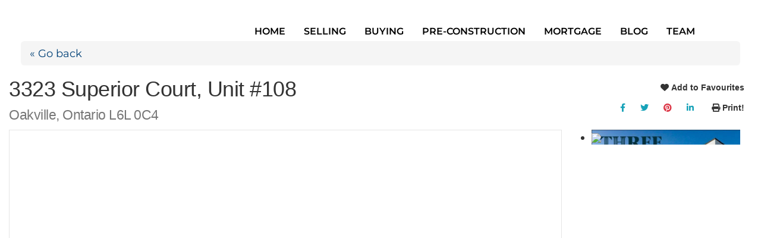

--- FILE ---
content_type: text/html; charset=UTF-8
request_url: https://singhbrothers.ca/listings/3323-superior-court-unit-108-oakville-ontario-l6l-0c4-25272799/
body_size: 35389
content:
<!DOCTYPE html>
<html lang="en-US">
<head>
	<meta charset="UTF-8" />
	<meta name="viewport" content="width=device-width, initial-scale=1" />
	<link rel="profile" href="http://gmpg.org/xfn/11" />
	<link rel="pingback" href="https://singhbrothers.ca/xmlrpc.php" />
	<title>3323 Superior Court, Unit #108, Oakville, Ontario L6L 0C4 (25272799) &#8211; SinghBrothers.ca</title>
<meta name='robots' content='max-image-preview:large' />
	<style>img:is([sizes="auto" i], [sizes^="auto," i]) { contain-intrinsic-size: 3000px 1500px }</style>
	<link rel='dns-prefetch' href='//js.stripe.com' />
<link rel='dns-prefetch' href='//fonts.googleapis.com' />
<link rel='dns-prefetch' href='//use.fontawesome.com' />
<link rel="alternate" type="application/rss+xml" title="SinghBrothers.ca &raquo; Feed" href="https://singhbrothers.ca/feed/" />
<link rel="alternate" type="application/rss+xml" title="SinghBrothers.ca &raquo; Comments Feed" href="https://singhbrothers.ca/comments/feed/" />
<script type="text/javascript">
/* <![CDATA[ */
window._wpemojiSettings = {"baseUrl":"https:\/\/s.w.org\/images\/core\/emoji\/15.0.3\/72x72\/","ext":".png","svgUrl":"https:\/\/s.w.org\/images\/core\/emoji\/15.0.3\/svg\/","svgExt":".svg","source":{"concatemoji":"https:\/\/singhbrothers.ca\/wp-includes\/js\/wp-emoji-release.min.js?ver=6.7.2"}};
/*! This file is auto-generated */
!function(i,n){var o,s,e;function c(e){try{var t={supportTests:e,timestamp:(new Date).valueOf()};sessionStorage.setItem(o,JSON.stringify(t))}catch(e){}}function p(e,t,n){e.clearRect(0,0,e.canvas.width,e.canvas.height),e.fillText(t,0,0);var t=new Uint32Array(e.getImageData(0,0,e.canvas.width,e.canvas.height).data),r=(e.clearRect(0,0,e.canvas.width,e.canvas.height),e.fillText(n,0,0),new Uint32Array(e.getImageData(0,0,e.canvas.width,e.canvas.height).data));return t.every(function(e,t){return e===r[t]})}function u(e,t,n){switch(t){case"flag":return n(e,"\ud83c\udff3\ufe0f\u200d\u26a7\ufe0f","\ud83c\udff3\ufe0f\u200b\u26a7\ufe0f")?!1:!n(e,"\ud83c\uddfa\ud83c\uddf3","\ud83c\uddfa\u200b\ud83c\uddf3")&&!n(e,"\ud83c\udff4\udb40\udc67\udb40\udc62\udb40\udc65\udb40\udc6e\udb40\udc67\udb40\udc7f","\ud83c\udff4\u200b\udb40\udc67\u200b\udb40\udc62\u200b\udb40\udc65\u200b\udb40\udc6e\u200b\udb40\udc67\u200b\udb40\udc7f");case"emoji":return!n(e,"\ud83d\udc26\u200d\u2b1b","\ud83d\udc26\u200b\u2b1b")}return!1}function f(e,t,n){var r="undefined"!=typeof WorkerGlobalScope&&self instanceof WorkerGlobalScope?new OffscreenCanvas(300,150):i.createElement("canvas"),a=r.getContext("2d",{willReadFrequently:!0}),o=(a.textBaseline="top",a.font="600 32px Arial",{});return e.forEach(function(e){o[e]=t(a,e,n)}),o}function t(e){var t=i.createElement("script");t.src=e,t.defer=!0,i.head.appendChild(t)}"undefined"!=typeof Promise&&(o="wpEmojiSettingsSupports",s=["flag","emoji"],n.supports={everything:!0,everythingExceptFlag:!0},e=new Promise(function(e){i.addEventListener("DOMContentLoaded",e,{once:!0})}),new Promise(function(t){var n=function(){try{var e=JSON.parse(sessionStorage.getItem(o));if("object"==typeof e&&"number"==typeof e.timestamp&&(new Date).valueOf()<e.timestamp+604800&&"object"==typeof e.supportTests)return e.supportTests}catch(e){}return null}();if(!n){if("undefined"!=typeof Worker&&"undefined"!=typeof OffscreenCanvas&&"undefined"!=typeof URL&&URL.createObjectURL&&"undefined"!=typeof Blob)try{var e="postMessage("+f.toString()+"("+[JSON.stringify(s),u.toString(),p.toString()].join(",")+"));",r=new Blob([e],{type:"text/javascript"}),a=new Worker(URL.createObjectURL(r),{name:"wpTestEmojiSupports"});return void(a.onmessage=function(e){c(n=e.data),a.terminate(),t(n)})}catch(e){}c(n=f(s,u,p))}t(n)}).then(function(e){for(var t in e)n.supports[t]=e[t],n.supports.everything=n.supports.everything&&n.supports[t],"flag"!==t&&(n.supports.everythingExceptFlag=n.supports.everythingExceptFlag&&n.supports[t]);n.supports.everythingExceptFlag=n.supports.everythingExceptFlag&&!n.supports.flag,n.DOMReady=!1,n.readyCallback=function(){n.DOMReady=!0}}).then(function(){return e}).then(function(){var e;n.supports.everything||(n.readyCallback(),(e=n.source||{}).concatemoji?t(e.concatemoji):e.wpemoji&&e.twemoji&&(t(e.twemoji),t(e.wpemoji)))}))}((window,document),window._wpemojiSettings);
/* ]]> */
</script>

<link rel='stylesheet' id='hfe-widgets-style-css' href='https://singhbrothers.ca/wp-content/plugins/header-footer-elementor/inc/widgets-css/frontend.css?ver=2.2.0' type='text/css' media='all' />
<style id='wp-emoji-styles-inline-css' type='text/css'>

	img.wp-smiley, img.emoji {
		display: inline !important;
		border: none !important;
		box-shadow: none !important;
		height: 1em !important;
		width: 1em !important;
		margin: 0 0.07em !important;
		vertical-align: -0.1em !important;
		background: none !important;
		padding: 0 !important;
	}
</style>
<link rel='stylesheet' id='wp-block-library-css' href='https://singhbrothers.ca/wp-includes/css/dist/block-library/style.min.css?ver=6.7.2' type='text/css' media='all' />
<style id='classic-theme-styles-inline-css' type='text/css'>
/*! This file is auto-generated */
.wp-block-button__link{color:#fff;background-color:#32373c;border-radius:9999px;box-shadow:none;text-decoration:none;padding:calc(.667em + 2px) calc(1.333em + 2px);font-size:1.125em}.wp-block-file__button{background:#32373c;color:#fff;text-decoration:none}
</style>
<style id='global-styles-inline-css' type='text/css'>
:root{--wp--preset--aspect-ratio--square: 1;--wp--preset--aspect-ratio--4-3: 4/3;--wp--preset--aspect-ratio--3-4: 3/4;--wp--preset--aspect-ratio--3-2: 3/2;--wp--preset--aspect-ratio--2-3: 2/3;--wp--preset--aspect-ratio--16-9: 16/9;--wp--preset--aspect-ratio--9-16: 9/16;--wp--preset--color--black: #000000;--wp--preset--color--cyan-bluish-gray: #abb8c3;--wp--preset--color--white: #ffffff;--wp--preset--color--pale-pink: #f78da7;--wp--preset--color--vivid-red: #cf2e2e;--wp--preset--color--luminous-vivid-orange: #ff6900;--wp--preset--color--luminous-vivid-amber: #fcb900;--wp--preset--color--light-green-cyan: #7bdcb5;--wp--preset--color--vivid-green-cyan: #00d084;--wp--preset--color--pale-cyan-blue: #8ed1fc;--wp--preset--color--vivid-cyan-blue: #0693e3;--wp--preset--color--vivid-purple: #9b51e0;--wp--preset--gradient--vivid-cyan-blue-to-vivid-purple: linear-gradient(135deg,rgba(6,147,227,1) 0%,rgb(155,81,224) 100%);--wp--preset--gradient--light-green-cyan-to-vivid-green-cyan: linear-gradient(135deg,rgb(122,220,180) 0%,rgb(0,208,130) 100%);--wp--preset--gradient--luminous-vivid-amber-to-luminous-vivid-orange: linear-gradient(135deg,rgba(252,185,0,1) 0%,rgba(255,105,0,1) 100%);--wp--preset--gradient--luminous-vivid-orange-to-vivid-red: linear-gradient(135deg,rgba(255,105,0,1) 0%,rgb(207,46,46) 100%);--wp--preset--gradient--very-light-gray-to-cyan-bluish-gray: linear-gradient(135deg,rgb(238,238,238) 0%,rgb(169,184,195) 100%);--wp--preset--gradient--cool-to-warm-spectrum: linear-gradient(135deg,rgb(74,234,220) 0%,rgb(151,120,209) 20%,rgb(207,42,186) 40%,rgb(238,44,130) 60%,rgb(251,105,98) 80%,rgb(254,248,76) 100%);--wp--preset--gradient--blush-light-purple: linear-gradient(135deg,rgb(255,206,236) 0%,rgb(152,150,240) 100%);--wp--preset--gradient--blush-bordeaux: linear-gradient(135deg,rgb(254,205,165) 0%,rgb(254,45,45) 50%,rgb(107,0,62) 100%);--wp--preset--gradient--luminous-dusk: linear-gradient(135deg,rgb(255,203,112) 0%,rgb(199,81,192) 50%,rgb(65,88,208) 100%);--wp--preset--gradient--pale-ocean: linear-gradient(135deg,rgb(255,245,203) 0%,rgb(182,227,212) 50%,rgb(51,167,181) 100%);--wp--preset--gradient--electric-grass: linear-gradient(135deg,rgb(202,248,128) 0%,rgb(113,206,126) 100%);--wp--preset--gradient--midnight: linear-gradient(135deg,rgb(2,3,129) 0%,rgb(40,116,252) 100%);--wp--preset--font-size--small: 13px;--wp--preset--font-size--medium: 20px;--wp--preset--font-size--large: 36px;--wp--preset--font-size--x-large: 42px;--wp--preset--spacing--20: 0.44rem;--wp--preset--spacing--30: 0.67rem;--wp--preset--spacing--40: 1rem;--wp--preset--spacing--50: 1.5rem;--wp--preset--spacing--60: 2.25rem;--wp--preset--spacing--70: 3.38rem;--wp--preset--spacing--80: 5.06rem;--wp--preset--shadow--natural: 6px 6px 9px rgba(0, 0, 0, 0.2);--wp--preset--shadow--deep: 12px 12px 50px rgba(0, 0, 0, 0.4);--wp--preset--shadow--sharp: 6px 6px 0px rgba(0, 0, 0, 0.2);--wp--preset--shadow--outlined: 6px 6px 0px -3px rgba(255, 255, 255, 1), 6px 6px rgba(0, 0, 0, 1);--wp--preset--shadow--crisp: 6px 6px 0px rgba(0, 0, 0, 1);}:where(.is-layout-flex){gap: 0.5em;}:where(.is-layout-grid){gap: 0.5em;}body .is-layout-flex{display: flex;}.is-layout-flex{flex-wrap: wrap;align-items: center;}.is-layout-flex > :is(*, div){margin: 0;}body .is-layout-grid{display: grid;}.is-layout-grid > :is(*, div){margin: 0;}:where(.wp-block-columns.is-layout-flex){gap: 2em;}:where(.wp-block-columns.is-layout-grid){gap: 2em;}:where(.wp-block-post-template.is-layout-flex){gap: 1.25em;}:where(.wp-block-post-template.is-layout-grid){gap: 1.25em;}.has-black-color{color: var(--wp--preset--color--black) !important;}.has-cyan-bluish-gray-color{color: var(--wp--preset--color--cyan-bluish-gray) !important;}.has-white-color{color: var(--wp--preset--color--white) !important;}.has-pale-pink-color{color: var(--wp--preset--color--pale-pink) !important;}.has-vivid-red-color{color: var(--wp--preset--color--vivid-red) !important;}.has-luminous-vivid-orange-color{color: var(--wp--preset--color--luminous-vivid-orange) !important;}.has-luminous-vivid-amber-color{color: var(--wp--preset--color--luminous-vivid-amber) !important;}.has-light-green-cyan-color{color: var(--wp--preset--color--light-green-cyan) !important;}.has-vivid-green-cyan-color{color: var(--wp--preset--color--vivid-green-cyan) !important;}.has-pale-cyan-blue-color{color: var(--wp--preset--color--pale-cyan-blue) !important;}.has-vivid-cyan-blue-color{color: var(--wp--preset--color--vivid-cyan-blue) !important;}.has-vivid-purple-color{color: var(--wp--preset--color--vivid-purple) !important;}.has-black-background-color{background-color: var(--wp--preset--color--black) !important;}.has-cyan-bluish-gray-background-color{background-color: var(--wp--preset--color--cyan-bluish-gray) !important;}.has-white-background-color{background-color: var(--wp--preset--color--white) !important;}.has-pale-pink-background-color{background-color: var(--wp--preset--color--pale-pink) !important;}.has-vivid-red-background-color{background-color: var(--wp--preset--color--vivid-red) !important;}.has-luminous-vivid-orange-background-color{background-color: var(--wp--preset--color--luminous-vivid-orange) !important;}.has-luminous-vivid-amber-background-color{background-color: var(--wp--preset--color--luminous-vivid-amber) !important;}.has-light-green-cyan-background-color{background-color: var(--wp--preset--color--light-green-cyan) !important;}.has-vivid-green-cyan-background-color{background-color: var(--wp--preset--color--vivid-green-cyan) !important;}.has-pale-cyan-blue-background-color{background-color: var(--wp--preset--color--pale-cyan-blue) !important;}.has-vivid-cyan-blue-background-color{background-color: var(--wp--preset--color--vivid-cyan-blue) !important;}.has-vivid-purple-background-color{background-color: var(--wp--preset--color--vivid-purple) !important;}.has-black-border-color{border-color: var(--wp--preset--color--black) !important;}.has-cyan-bluish-gray-border-color{border-color: var(--wp--preset--color--cyan-bluish-gray) !important;}.has-white-border-color{border-color: var(--wp--preset--color--white) !important;}.has-pale-pink-border-color{border-color: var(--wp--preset--color--pale-pink) !important;}.has-vivid-red-border-color{border-color: var(--wp--preset--color--vivid-red) !important;}.has-luminous-vivid-orange-border-color{border-color: var(--wp--preset--color--luminous-vivid-orange) !important;}.has-luminous-vivid-amber-border-color{border-color: var(--wp--preset--color--luminous-vivid-amber) !important;}.has-light-green-cyan-border-color{border-color: var(--wp--preset--color--light-green-cyan) !important;}.has-vivid-green-cyan-border-color{border-color: var(--wp--preset--color--vivid-green-cyan) !important;}.has-pale-cyan-blue-border-color{border-color: var(--wp--preset--color--pale-cyan-blue) !important;}.has-vivid-cyan-blue-border-color{border-color: var(--wp--preset--color--vivid-cyan-blue) !important;}.has-vivid-purple-border-color{border-color: var(--wp--preset--color--vivid-purple) !important;}.has-vivid-cyan-blue-to-vivid-purple-gradient-background{background: var(--wp--preset--gradient--vivid-cyan-blue-to-vivid-purple) !important;}.has-light-green-cyan-to-vivid-green-cyan-gradient-background{background: var(--wp--preset--gradient--light-green-cyan-to-vivid-green-cyan) !important;}.has-luminous-vivid-amber-to-luminous-vivid-orange-gradient-background{background: var(--wp--preset--gradient--luminous-vivid-amber-to-luminous-vivid-orange) !important;}.has-luminous-vivid-orange-to-vivid-red-gradient-background{background: var(--wp--preset--gradient--luminous-vivid-orange-to-vivid-red) !important;}.has-very-light-gray-to-cyan-bluish-gray-gradient-background{background: var(--wp--preset--gradient--very-light-gray-to-cyan-bluish-gray) !important;}.has-cool-to-warm-spectrum-gradient-background{background: var(--wp--preset--gradient--cool-to-warm-spectrum) !important;}.has-blush-light-purple-gradient-background{background: var(--wp--preset--gradient--blush-light-purple) !important;}.has-blush-bordeaux-gradient-background{background: var(--wp--preset--gradient--blush-bordeaux) !important;}.has-luminous-dusk-gradient-background{background: var(--wp--preset--gradient--luminous-dusk) !important;}.has-pale-ocean-gradient-background{background: var(--wp--preset--gradient--pale-ocean) !important;}.has-electric-grass-gradient-background{background: var(--wp--preset--gradient--electric-grass) !important;}.has-midnight-gradient-background{background: var(--wp--preset--gradient--midnight) !important;}.has-small-font-size{font-size: var(--wp--preset--font-size--small) !important;}.has-medium-font-size{font-size: var(--wp--preset--font-size--medium) !important;}.has-large-font-size{font-size: var(--wp--preset--font-size--large) !important;}.has-x-large-font-size{font-size: var(--wp--preset--font-size--x-large) !important;}
:where(.wp-block-post-template.is-layout-flex){gap: 1.25em;}:where(.wp-block-post-template.is-layout-grid){gap: 1.25em;}
:where(.wp-block-columns.is-layout-flex){gap: 2em;}:where(.wp-block-columns.is-layout-grid){gap: 2em;}
:root :where(.wp-block-pullquote){font-size: 1.5em;line-height: 1.6;}
</style>
<link rel='stylesheet' id='contact-form-7-css' href='https://singhbrothers.ca/wp-content/plugins/contact-form-7/includes/css/styles.css?ver=6.0.3' type='text/css' media='all' />
<link rel='stylesheet' id='image-map-pro-dist-css-css' href='https://singhbrothers.ca/wp-content/plugins/image-map-pro-wordpress/css/image-map-pro.min.css?ver=5.1.6' type='text/css' media='' />
<link rel='stylesheet' id='bootstrap-css' href='https://singhbrothers.ca/wp-content/plugins/ulisting/assets/css/frontend/bootstrap.min.css?ver=6.7.2' type='text/css' media='all' />
<link rel='stylesheet' id='ulisting-style-css' href='https://singhbrothers.ca/wp-content/plugins/ulisting/assets/css/frontend/ulisting-style.css?ver=6.7.2' type='text/css' media='all' />
<link rel='stylesheet' id='stm-grid-css-css' href='https://singhbrothers.ca/wp-content/plugins/ulisting/assets/css/stm-grid.css?ver=6.7.2' type='text/css' media='all' />
<link rel='stylesheet' id='font-awesome-css' href='https://singhbrothers.ca/wp-content/plugins/elementor/assets/lib/font-awesome/css/font-awesome.min.css?ver=4.7.0' type='text/css' media='all' />
<link rel='stylesheet' id='bootstrap-datepicker-css' href='https://singhbrothers.ca/wp-content/plugins/ulisting/assets/bootstrap-datepicker/css/bootstrap-datepicker.css?ver=6.7.2' type='text/css' media='all' />
<link rel='stylesheet' id='select2-css' href='https://singhbrothers.ca/wp-content/plugins/idx-broker-platinum/assets/css/select2.min.css?ver=4.0.5' type='text/css' media='all' />
<link rel='stylesheet' id='rangeSlider-css' href='https://singhbrothers.ca/wp-content/plugins/ulisting/assets/css/ion.rangeSlider.min.css?ver=6.7.2' type='text/css' media='all' />
<link rel='stylesheet' id='toastr-css' href='https://singhbrothers.ca/wp-content/plugins/ulisting/assets/css/toastr.css?ver=6.7.2' type='text/css' media='all' />
<link rel='stylesheet' id='hfe-style-css' href='https://singhbrothers.ca/wp-content/plugins/header-footer-elementor/assets/css/header-footer-elementor.css?ver=2.2.0' type='text/css' media='all' />
<link rel='stylesheet' id='elementor-icons-css' href='https://singhbrothers.ca/wp-content/plugins/elementor/assets/lib/eicons/css/elementor-icons.min.css?ver=5.31.0' type='text/css' media='all' />
<link rel='stylesheet' id='elementor-frontend-css' href='https://singhbrothers.ca/wp-content/plugins/elementor/assets/css/frontend.min.css?ver=3.25.0' type='text/css' media='all' />
<link rel='stylesheet' id='swiper-css' href='https://singhbrothers.ca/wp-content/plugins/elementor/assets/lib/swiper/v8/css/swiper.min.css?ver=8.4.5' type='text/css' media='all' />
<link rel='stylesheet' id='e-swiper-css' href='https://singhbrothers.ca/wp-content/plugins/elementor/assets/css/conditionals/e-swiper.min.css?ver=3.25.0' type='text/css' media='all' />
<link rel='stylesheet' id='elementor-post-11-css' href='https://singhbrothers.ca/wp-content/uploads/elementor/css/post-11.css?ver=1740394185' type='text/css' media='all' />
<link rel='stylesheet' id='she-header-style-css' href='https://singhbrothers.ca/wp-content/plugins/sticky-header-effects-for-elementor/assets/css/she-header-style.css?ver=1.7.7' type='text/css' media='all' />
<link rel='stylesheet' id='elementor-post-6593-css' href='https://singhbrothers.ca/wp-content/uploads/elementor/css/post-6593.css?ver=1740546020' type='text/css' media='all' />
<link rel='stylesheet' id='elementor-post-1768-css' href='https://singhbrothers.ca/wp-content/uploads/elementor/css/post-1768.css?ver=1740394252' type='text/css' media='all' />
<link rel='stylesheet' id='parent-style-css' href='https://singhbrothers.ca/wp-content/themes/homepress/style.css?ver=6.7.2' type='text/css' media='all' />
<link rel='stylesheet' id='child-style-css' href='https://singhbrothers.ca/wp-content/themes/singh-brothers-homepress-child/style.css?ver=6.7.2' type='text/css' media='all' />
<link rel='stylesheet' id='homepress-style-css' href='https://singhbrothers.ca/wp-content/themes/singh-brothers-homepress-child/style.css?ver=6.7.2' type='text/css' media='all' />
<link rel='stylesheet' id='owl-carousel-css' href='https://singhbrothers.ca/wp-content/themes/homepress/assets/css/owl.carousel.min.css?ver=1.0' type='text/css' media='all' />
<link rel='stylesheet' id='homepress-app-style-css' href='https://singhbrothers.ca/wp-content/themes/homepress/assets/css/style.css?ver=1.0' type='text/css' media='all' />
<link rel='stylesheet' id='idx_broker-css' href='https://singhbrothers.ca/wp-content/themes/homepress/assets/css/idx_styles/idx_broker_stm.css?ver=6.7.2' type='text/css' media='all' />
<link rel='stylesheet' id='idx_ihomefinder-css' href='https://singhbrothers.ca/wp-content/themes/homepress/assets/css/idx_styles/idx_ihomefinder_stm.css?ver=6.7.2' type='text/css' media='all' />
<link rel='stylesheet' id='homepress-google-fonts-css' href='https://fonts.googleapis.com/css?family=Montserrat%3A300%2C400%2C400i%2C500%2C600%2C700%2C800%2C900&#038;ver=6.7.2#038;subset=latin%2Clatin-ext' type='text/css' media='all' />
<link rel='stylesheet' id='homepress-linear-icons-css' href='https://singhbrothers.ca/wp-content/themes/homepress/assets/icons/linearicons/linear-icons.css?ver=1.0' type='text/css' media='all' />
<link rel='stylesheet' id='homepress-icons-css' href='https://singhbrothers.ca/wp-content/themes/homepress/assets/icons/homepress/homepress-icons.css?ver=1.0' type='text/css' media='all' />
<link rel='stylesheet' id='homepress-app-style-custom-css' href='http://singhbrothers.ca/wp-content/uploads/stm_configurations_styles/styles.css?ver=19' type='text/css' media='all' />
<link rel='stylesheet' id='uacf7-frontend-style-css' href='https://singhbrothers.ca/wp-content/plugins/ultimate-addons-for-contact-form-7/assets/css/uacf7-frontend.css?ver=6.7.2' type='text/css' media='all' />
<link rel='stylesheet' id='uacf7-form-style-css' href='https://singhbrothers.ca/wp-content/plugins/ultimate-addons-for-contact-form-7/assets/css/form-style.css?ver=6.7.2' type='text/css' media='all' />
<link rel='stylesheet' id='uacf7-column-css' href='https://singhbrothers.ca/wp-content/plugins/ultimate-addons-for-contact-form-7/addons/column/grid/columns.css?ver=6.7.2' type='text/css' media='all' />
<link rel='stylesheet' id='font-awesome-official-css' href='https://use.fontawesome.com/releases/v6.1.1/css/all.css' type='text/css' media='all' integrity="sha384-/frq1SRXYH/bSyou/HUp/hib7RVN1TawQYja658FEOodR/FQBKVqT9Ol+Oz3Olq5" crossorigin="anonymous" />
<link rel='stylesheet' id='hfe-elementor-icons-css' href='https://singhbrothers.ca/wp-content/plugins/elementor/assets/lib/eicons/css/elementor-icons.min.css?ver=5.34.0' type='text/css' media='all' />
<link rel='stylesheet' id='hfe-icons-list-css' href='https://singhbrothers.ca/wp-content/plugins/elementor/assets/css/widget-icon-list.min.css?ver=3.24.3' type='text/css' media='all' />
<link rel='stylesheet' id='hfe-social-icons-css' href='https://singhbrothers.ca/wp-content/plugins/elementor/assets/css/widget-social-icons.min.css?ver=3.24.0' type='text/css' media='all' />
<link rel='stylesheet' id='hfe-social-share-icons-brands-css' href='https://singhbrothers.ca/wp-content/plugins/elementor/assets/lib/font-awesome/css/brands.css?ver=5.15.3' type='text/css' media='all' />
<link rel='stylesheet' id='hfe-social-share-icons-fontawesome-css' href='https://singhbrothers.ca/wp-content/plugins/elementor/assets/lib/font-awesome/css/fontawesome.css?ver=5.15.3' type='text/css' media='all' />
<link rel='stylesheet' id='hfe-nav-menu-icons-css' href='https://singhbrothers.ca/wp-content/plugins/elementor/assets/lib/font-awesome/css/solid.css?ver=5.15.3' type='text/css' media='all' />
<link rel='stylesheet' id='realtypress-premium-bootstrap-min-css' href='https://singhbrothers.ca/wp-content/plugins/realtypress-premium/public/third-party/bootstrap-3.3.4/css/bootstrap-realtypress.css?ver=1.9.9' type='text/css' media='all' />
<link rel='stylesheet' id='realtypress-premium-jrange-css' href='https://singhbrothers.ca/wp-content/plugins/realtypress-premium/public/third-party/jrange/jquery.range.css?ver=1.9.9' type='text/css' media='all' />
<link rel='stylesheet' id='realtypress-premium-bxslider-min-css' href='https://singhbrothers.ca/wp-content/plugins/realtypress-premium/public/third-party/bxslider/css/jquery.bxslider.min.css?ver=1.9.9' type='text/css' media='all' />
<link rel='stylesheet' id='realtypress-premium-font-awesome-css' href='https://singhbrothers.ca/wp-content/plugins/realtypress-premium/public/third-party/font-awesome-4.2.0/css/font-awesome.min.css?ver=1.9.9' type='text/css' media='all' />
<link rel='stylesheet' id='realtypress-premium-leaflet-min-css' href='https://singhbrothers.ca/wp-content/plugins/realtypress-premium/public/third-party/leaflet-0.7.3/css/leaflet.min.css?ver=1.9.9' type='text/css' media='all' />
<link rel='stylesheet' id='realtypress-premium-leaflet-css' href='https://singhbrothers.ca/wp-content/plugins/realtypress-premium/public/third-party/leaflet-plugins/fullscreen/css/leaflet.fullscreen.min.css?ver=1.9.9' type='text/css' media='all' />
<link rel='stylesheet' id='realtypress-premium-leaflet-markercluster-default-min-css' href='https://singhbrothers.ca/wp-content/plugins/realtypress-premium/public/third-party/leaflet-markercluster/css/MarkerCluster.Default.min.css?ver=1.9.9' type='text/css' media='all' />
<link rel='stylesheet' id='realtypress-premium-leaflet-markercluster-custom-min-css' href='https://singhbrothers.ca/wp-content/plugins/realtypress-premium/public/third-party/leaflet-markercluster/css/MarkerCluster.min.css?ver=1.9.9' type='text/css' media='all' />
<link rel='stylesheet' id='realtypress-premium-leaflet-history-min-css' href='https://singhbrothers.ca/wp-content/plugins/realtypress-premium/public/third-party/leaflet-plugins/history/leaflet-history.css?ver=1.9.9' type='text/css' media='all' />
<link rel='stylesheet' id='realtypress-premium-bootstrap-child-css' href='https://singhbrothers.ca/wp-content/plugins/realtypress-premium/public/templates/default/css/bootstrap-child.css?ver=1.9.9' type='text/css' media='all' />
<link rel='stylesheet' id='realtypress-premium-styles-css' href='https://singhbrothers.ca/wp-content/plugins/realtypress-premium/public/templates/default/css/styles.css?ver=1.9.9' type='text/css' media='all' />
<link rel='stylesheet' id='realtypress-premium-utilities-css' href='https://singhbrothers.ca/wp-content/plugins/realtypress-premium/public/templates/default/css/utilities.css?ver=1.9.9' type='text/css' media='all' />
<link rel='stylesheet' id='realtypress-premium-responsive-css' href='https://singhbrothers.ca/wp-content/plugins/realtypress-premium/public/templates/default/css/responsive.css?ver=1.9.9' type='text/css' media='all' />
<link rel='stylesheet' id='realtypress-premium-widgets-css' href='https://singhbrothers.ca/wp-content/plugins/realtypress-premium/public/templates/default/css/widgets.css?ver=1.9.9' type='text/css' media='all' />
<link rel='stylesheet' id='realtypress-premium-print-css' href='https://singhbrothers.ca/wp-content/plugins/realtypress-premium/public/templates/default/css/print.css?ver=1.9.9' type='text/css' media='all' />
<link rel='stylesheet' id='realtypress-premium-shortcodes-css' href='https://singhbrothers.ca/wp-content/plugins/realtypress-premium/public/templates/default/css/shortcodes.css?ver=1.9.9' type='text/css' media='all' />
<link rel='stylesheet' id='font-awesome-official-v4shim-css' href='https://use.fontawesome.com/releases/v6.1.1/css/v4-shims.css' type='text/css' media='all' integrity="sha384-4Jczmr1SlicmtiAiHGxwWtSzLJAS97HzJsKGqfC0JtZktLrPXIux1u6GJNVRRqiN" crossorigin="anonymous" />
<link rel='stylesheet' id='google-fonts-1-css' href='https://fonts.googleapis.com/css?family=Roboto%3A100%2C100italic%2C200%2C200italic%2C300%2C300italic%2C400%2C400italic%2C500%2C500italic%2C600%2C600italic%2C700%2C700italic%2C800%2C800italic%2C900%2C900italic%7CRoboto+Slab%3A100%2C100italic%2C200%2C200italic%2C300%2C300italic%2C400%2C400italic%2C500%2C500italic%2C600%2C600italic%2C700%2C700italic%2C800%2C800italic%2C900%2C900italic&#038;display=auto&#038;ver=6.7.2' type='text/css' media='all' />
<link rel='stylesheet' id='elementor-icons-shared-0-css' href='https://singhbrothers.ca/wp-content/plugins/elementor/assets/lib/font-awesome/css/fontawesome.min.css?ver=5.15.3' type='text/css' media='all' />
<link rel='stylesheet' id='elementor-icons-fa-regular-css' href='https://singhbrothers.ca/wp-content/plugins/elementor/assets/lib/font-awesome/css/regular.min.css?ver=5.15.3' type='text/css' media='all' />
<link rel='stylesheet' id='elementor-icons-fa-solid-css' href='https://singhbrothers.ca/wp-content/plugins/elementor/assets/lib/font-awesome/css/solid.min.css?ver=5.15.3' type='text/css' media='all' />
<link rel='stylesheet' id='elementor-icons-fa-brands-css' href='https://singhbrothers.ca/wp-content/plugins/elementor/assets/lib/font-awesome/css/brands.min.css?ver=5.15.3' type='text/css' media='all' />
<link rel="preconnect" href="https://fonts.gstatic.com/" crossorigin><script type="text/javascript" src="https://singhbrothers.ca/wp-includes/js/jquery/jquery.min.js?ver=3.7.1" id="jquery-core-js"></script>
<script type="text/javascript" src="https://singhbrothers.ca/wp-includes/js/jquery/jquery-migrate.min.js?ver=3.4.1" id="jquery-migrate-js"></script>
<script type="text/javascript" id="jquery-js-after">
/* <![CDATA[ */
!function($){"use strict";$(document).ready(function(){$(this).scrollTop()>100&&$(".hfe-scroll-to-top-wrap").removeClass("hfe-scroll-to-top-hide"),$(window).scroll(function(){$(this).scrollTop()<100?$(".hfe-scroll-to-top-wrap").fadeOut(300):$(".hfe-scroll-to-top-wrap").fadeIn(300)}),$(".hfe-scroll-to-top-wrap").on("click",function(){$("html, body").animate({scrollTop:0},300);return!1})})}(jQuery);
/* ]]> */
</script>
<script type="text/javascript" id="vue-js-before">
/* <![CDATA[ */
var ulistingAjaxNonce = 'a12c033f5c'
var ulistingUrl = 'https://singhbrothers.ca/wp-content/plugins/ulisting'
/* ]]> */
</script>
<script type="text/javascript" src="https://singhbrothers.ca/wp-content/plugins/ulisting/assets/js/vue/vue.js?ver=2.1.7" id="vue-js"></script>
<script type="text/javascript" src="https://singhbrothers.ca/wp-content/plugins/ulisting/assets/js/bootstrap/bootstrap.js?ver=2.1.7" id="bootstrap-js"></script>
<script type="text/javascript" src="https://singhbrothers.ca/wp-content/plugins/ulisting/assets/js/toastr.js?ver=2.1.7" id="toastr-js"></script>
<script type="text/javascript" src="https://singhbrothers.ca/wp-content/plugins/ulisting/assets/js/js.cookie.js?ver=2.1.7" id="js-cookie-ulisting-js"></script>
<script type="text/javascript" src="https://singhbrothers.ca/wp-content/plugins/ulisting/assets/bootstrap-datepicker/js/bootstrap-datepicker.js?ver=2.1.7" id="bootstrap-datepicker-js"></script>
<script type="text/javascript" src="https://singhbrothers.ca/wp-content/plugins/ulisting/assets/js/frontend/stm-listing.js?ver=2.1.7" id="stm-listing-js"></script>
<script type="text/javascript" src="https://singhbrothers.ca/wp-content/plugins/ulisting/assets/js/ion.rangeSlider.min.js?ver=2.1.7" id="ion-rangeSlider-js"></script>
<script type="text/javascript" src="https://singhbrothers.ca/wp-content/plugins/ulisting/assets/js/Sortable.min.js?ver=2.1.7" id="Sortable-min-js"></script>
<script type="text/javascript" src="https://singhbrothers.ca/wp-content/plugins/ulisting/assets/js/vue/vue-w3c-valid.js?ver=2.1.7" id="vue-w3c-valid-js"></script>
<script type="text/javascript" src="https://singhbrothers.ca/wp-content/plugins/ulisting/assets/js/vue/vuedraggable.min.js?ver=2.1.7" id="vuedraggable-js"></script>
<script type="text/javascript" src="https://singhbrothers.ca/wp-content/plugins/ulisting/assets/js/animated-scroll-to.js?ver=2.1.7" id="animated-scroll-to-js"></script>
<script type="text/javascript" src="https://singhbrothers.ca/wp-content/plugins/ulisting/assets/js/frontend/dist/ulisting-main.js?ver=2.1.7" id="ulisting-main-js"></script>
<script type="text/javascript" src="https://singhbrothers.ca/wp-content/plugins/ulisting/assets/js/vue-tinymce-2/tinymce.min.js?ver=2.1.7" id="tinymce-js"></script>
<script type="text/javascript" src="https://singhbrothers.ca/wp-content/plugins/ulisting/assets/js/vue-tinymce-2/vue-easy-tinymce.min.js?ver=2.1.7" id="vue-easy-tinymce-js"></script>
<script type="text/javascript" src="https://singhbrothers.ca/wp-content/plugins/ulisting/assets/js/vue/vue2-datepicker.js?ver=2.1.7" id="vue2-datepicker-js"></script>
<script type="text/javascript" src="https://singhbrothers.ca/wp-content/plugins/ulisting/assets/js/vue/vue-resource.js?ver=2.1.7" id="vue-resource-js"></script>
<script type="text/javascript" id="vue-resource-js-after">
/* <![CDATA[ */
Vue.http.options.root = 'https://singhbrothers.ca/1/api';
/* ]]> */
</script>
<script type="text/javascript" src="https://singhbrothers.ca/wp-content/plugins/ulisting/assets/js/vue/vuejs-paginate.js?ver=2.1.7" id="vuejs-paginate-js"></script>
<script type="text/javascript" src="https://singhbrothers.ca/wp-content/plugins/ulisting/assets/js/frontend/stm-google-map.js?ver=2.1.7" id="stm-google-map-js"></script>
<script type="text/javascript" src="https://js.stripe.com/v3/?ver=6.7.2" id="stripe-js"></script>
<script type="text/javascript" src="https://singhbrothers.ca/wp-content/plugins/sticky-header-effects-for-elementor/assets/js/she-header.js?ver=1.7.7" id="she-header-js"></script>
<link rel="https://api.w.org/" href="https://singhbrothers.ca/wp-json/" /><link rel="alternate" title="JSON" type="application/json" href="https://singhbrothers.ca/wp-json/wp/v2/rps_listing/177706" /><link rel="EditURI" type="application/rsd+xml" title="RSD" href="https://singhbrothers.ca/xmlrpc.php?rsd" />
<meta name="generator" content="WordPress 6.7.2" />
<link rel="canonical" href="https://singhbrothers.ca/listings/3323-superior-court-unit-108-oakville-ontario-l6l-0c4-25272799/" />
<link rel='shortlink' href='https://singhbrothers.ca/?p=177706' />
<link rel="alternate" title="oEmbed (JSON)" type="application/json+oembed" href="https://singhbrothers.ca/wp-json/oembed/1.0/embed?url=https%3A%2F%2Fsinghbrothers.ca%2Flistings%2F3323-superior-court-unit-108-oakville-ontario-l6l-0c4-25272799%2F" />
<link rel="alternate" title="oEmbed (XML)" type="text/xml+oembed" href="https://singhbrothers.ca/wp-json/oembed/1.0/embed?url=https%3A%2F%2Fsinghbrothers.ca%2Flistings%2F3323-superior-court-unit-108-oakville-ontario-l6l-0c4-25272799%2F&#038;format=xml" />
    <script type="text/javascript">
        var stmt_to_ajaxurl = 'https://singhbrothers.ca/wp-admin/admin-ajax.php';
    </script>
    <script type="text/javascript">window.homepress_data = {"stmt_save_settings":"ffd6caad8a","stmt_get_image_url":"a6575e0223"};</script>

<!-- WordPress Version 6.7.2 -->
<!-- IDX Broker WordPress Plugin 3.2.3 Activated -->
<!-- IDX Broker WordPress Plugin Wrapper Meta-->


            <style>

            .bootstrap-realtypress .rps-grid-result .rps-property-result,
            .bootstrap-realtypress .rps-list-result .rps-property-result {


            }

            .bootstrap-realtypress .rps-list-result .rps-property-result,
            .bootstrap-realtypress .rps-listing-preview-shortcode.horizontal .rps-property-result {
            border: 1px solid #eaeaea;
            }

            .bootstrap-realtypress .image-holder .rps-ribbon.top-ribbon {
            border-radius: 3px;
            }

            .bootstrap-realtypress .rps-property-result,
            .bootstrap-realtypress .rps-toolbar-btn-lg,
            .bootstrap-realtypress .rps-toolbar-btn-sm,
            .bootstrap-realtypress .panel,
            .bootstrap-realtypress .form-control,
            .bootstrap-realtypress .rps-single-listing .rps-contact-form-wrap-v,
            .bootstrap-realtypress .rps-single-listing .rps-agent-details,
            .bootstrap-realtypress .rps-single-listing .rps-agent-details .agent-photo  {
            border-radius: 6px;
            }

            .bootstrap-realtypress .rps-grid-result .image-holder,
            .bootstrap-realtypress .panel-default > .panel-heading,
            .bootstrap-realtypress .rps-listing-preview-shortcode.vertical .image-holder {
            border-top-left-radius: 6px;
            border-top-right-radius: 6px;
            }

            .bootstrap-realtypress .rps-list-result .image-holder,
            .bootstrap-realtypress .rps-listing-preview-shortcode.horizontal  .image-holder,
            .bootstrap-realtypress .leaflet-popup .map-pop-left,
            .bootstrap-realtypress .rps_input_map_look,
            .bootstrap-realtypress .rps-favorites .rps-favorites-result .image-holder figure a img {
            border-top-left-radius: 6px;
            border-bottom-left-radius: 6px;
            }

            .bootstrap-realtypress .rps-grid-result .rps-property-result .rps-property-info,
            .bootstrap-realtypress .rps-listing-preview-shortcode.vertical .rps-property-result .rps-property-info,
            .bootstrap-realtypress .panel-footer {
            border-bottom-left-radius: 6px;
            border-bottom-right-radius: 6px;
            }

            .bootstrap-realtypress .rps-list-result .rps-property-result .rps-property-info {
            border-top-right-radius: 6px;
            border-bottom-right-radius: 6px;
            }
			
			
 
                
                .bootstrap-realtypress .image-holder .rps-ribbon.rps-ribbon-warning {
                    background: #236a7a;
                    background-color: #236a7a;
                }

                
                .rps-loader {
                    background: url('1') no-repeat center center;
                    background-size: contain;
                }

                .rps-loader__spinner {
                    width: 140px;
                    margin-left: -30px;
                    margin-top: -30px;
                }

                
            </style>
			<meta name="description" content="Three Oaks Business Centre presents occupiers and investors a rare opportunity to own state-of-the-art industrial condo including mezzanine. Built by Beedie, one of Canada&#039;s largest private industrial developers, Three Oaks Business Centre is designed to position your business for success with exceptional connectivity, operational efficiency, and the highest quality construction. Connect better with your customers and employees with direct access to the QEW. Occupancy Q2 2024. (id:51013)" /><script type="text/javascript">var ajaxurl = 'https://singhbrothers.ca/wp-admin/admin-ajax.php'</script><script type="text/javascript">document.cookie = "rps-user-js-enabled=true; path=/";</script>
<meta property="og:type" content="article" />
<meta property="og:title" content="3323 Superior Court, Unit #108, Oakville, Ontario L6L 0C4 (25272799)" />
<meta property="og:url" content="https://singhbrothers.ca/listings/3323-superior-court-unit-108-oakville-ontario-l6l-0c4-25272799/" />
<meta property="og:description" content="Three Oaks Business Centre presents occupiers and investors a rare opportunity to own state-of-the-art industrial condo including mezzanine. Built by Beedie, one of Canada&#039;s largest private industrial developers, Three Oaks Business Centre is designed to position your business for success with exceptional connectivity, operational efficiency, and the highest quality construction. Connect better with your customers and employees with direct access to the QEW. Occupancy Q2 2024. (id:51013)" />
<meta property="article:published_time" content="2024-02-20T21:07:43+00:00" />
<meta property="article:modified_time" content="2024-02-22T13:16:41+00:00" />
<meta property="og:site_name" content="SinghBrothers.ca" />
<meta property="og:image" content="https://ddfcdn.realtor.ca/listings/TS638119048587030000/reb14/highres/2/h4156162_1.jpg" />
<meta property="og:locale" content="en_US" />

<meta name="twitter:card" content="summary">
<meta name="twitter:title" content="3323 Superior Court, Unit #108, Oakville, Ontario L6l 0c4 (25272799)">
<meta name="twitter:description" content="Three Oaks Business Centre presents occupiers and investors a rare opportunity to own state-of-the-art industrial condo including mezzanine. Built by Beedie, one of Canada&#039;s largest private industrial developers, Three Oaks Business Centre is designed to position your business for success with exceptional connectivity, operational efficiency, and the highest quality construction. Connect better with your customers and employees with direct access to the QEW. Occupancy Q2 2024. (id:51013)">
<meta name="twitter:image" content="https://ddfcdn.realtor.ca/listings/TS638119048587030000/reb14/highres/2/h4156162_1.jpg">
<meta name="twitter:url" content="https://singhbrothers.ca/listings/3323-superior-court-unit-108-oakville-ontario-l6l-0c4-25272799/">
			<link rel="preload" href="https://singhbrothers.ca/wp-content/plugins/wordpress-popup/assets/hustle-ui/fonts/hustle-icons-font.woff2" as="font" type="font/woff2" crossorigin>
		<script type="text/javascript">window.wp_data = {"stm_ajax_add_review":"7e310cf89c"};</script><meta name="generator" content="Elementor 3.25.0; features: additional_custom_breakpoints, e_optimized_control_loading; settings: css_print_method-external, google_font-enabled, font_display-auto">
			<style>
				.e-con.e-parent:nth-of-type(n+4):not(.e-lazyloaded):not(.e-no-lazyload),
				.e-con.e-parent:nth-of-type(n+4):not(.e-lazyloaded):not(.e-no-lazyload) * {
					background-image: none !important;
				}
				@media screen and (max-height: 1024px) {
					.e-con.e-parent:nth-of-type(n+3):not(.e-lazyloaded):not(.e-no-lazyload),
					.e-con.e-parent:nth-of-type(n+3):not(.e-lazyloaded):not(.e-no-lazyload) * {
						background-image: none !important;
					}
				}
				@media screen and (max-height: 640px) {
					.e-con.e-parent:nth-of-type(n+2):not(.e-lazyloaded):not(.e-no-lazyload),
					.e-con.e-parent:nth-of-type(n+2):not(.e-lazyloaded):not(.e-no-lazyload) * {
						background-image: none !important;
					}
				}
			</style>
			<style id="hustle-module-1-0-styles" class="hustle-module-styles hustle-module-styles-1">.hustle-ui.module_id_1 .hustle-popup-content {max-width: 800px;} .hustle-ui.module_id_1  {padding-right: 15px;padding-left: 15px;}.hustle-ui.module_id_1  .hustle-popup-content .hustle-info,.hustle-ui.module_id_1  .hustle-popup-content .hustle-optin {padding-top: 0px;padding-bottom: 0px;}@media screen and (min-width: 783px) {.hustle-ui:not(.hustle-size--small).module_id_1  {padding-right: 15px;padding-left: 15px;}.hustle-ui:not(.hustle-size--small).module_id_1  .hustle-popup-content .hustle-info,.hustle-ui:not(.hustle-size--small).module_id_1  .hustle-popup-content .hustle-optin {padding-top: 0px;padding-bottom: 0px;}} .hustle-ui.module_id_1 .hustle-layout .hustle-layout-body {margin: 0px 0px 0px 0px;padding: 30px 30px 30px 30px;border-width: 0px 0px 0px 0px;border-style: solid;border-color: #ffffff;border-radius: 0px 0px 0px 0px;overflow: hidden;background-color: #ffffff;-moz-box-shadow: 0px 0px 0px 0px rgba(0,0,0,0.4);-webkit-box-shadow: 0px 0px 0px 0px rgba(0,0,0,0.4);box-shadow: 0px 0px 0px 0px rgba(0,0,0,0.4);}@media screen and (min-width: 783px) {.hustle-ui:not(.hustle-size--small).module_id_1 .hustle-layout .hustle-layout-body {margin: 0px 0px 0px 0px;padding: 10px 10px 10px 10px;border-width: 0px 0px 0px 0px;border-style: solid;border-radius: 0px 0px 0px 0px;-moz-box-shadow: 0px 0px 0px 0px rgba(0,0,0,0.4);-webkit-box-shadow: 0px 0px 0px 0px rgba(0,0,0,0.4);box-shadow: 0px 0px 0px 0px rgba(0,0,0,0.4);}} .hustle-ui.module_id_1 .hustle-layout .hustle-layout-content {padding: 0px 0px 0px 0px;border-width: 0px 0px 0px 0px;border-style: solid;border-radius: 0px 0px 0px 0px;border-color: rgba(0,0,0,0);background-color: rgba(0,0,0,0);-moz-box-shadow: 0px 0px 0px 0px rgba(0,0,0,0);-webkit-box-shadow: 0px 0px 0px 0px rgba(0,0,0,0);box-shadow: 0px 0px 0px 0px rgba(0,0,0,0);}.hustle-ui.module_id_1 .hustle-main-wrapper {position: relative;padding:32px 0 0;}@media screen and (min-width: 783px) {.hustle-ui:not(.hustle-size--small).module_id_1 .hustle-layout .hustle-layout-content {padding: 0px 0px 0px 0px;border-width: 0px 0px 0px 0px;border-style: solid;border-radius: 0px 0px 0px 0px;-moz-box-shadow: 0px 0px 0px 0px rgba(0,0,0,0);-webkit-box-shadow: 0px 0px 0px 0px rgba(0,0,0,0);box-shadow: 0px 0px 0px 0px rgba(0,0,0,0);}}@media screen and (min-width: 783px) {.hustle-ui:not(.hustle-size--small).module_id_1 .hustle-main-wrapper {padding:32px 0 0;}}.hustle-ui.module_id_1 .hustle-layout .hustle-image {background-color: #ffffff;}.hustle-ui.module_id_1 .hustle-layout .hustle-image {height: 18rem;overflow: hidden;}@media screen and (min-width: 783px) {.hustle-ui:not(.hustle-size--small).module_id_1 .hustle-layout .hustle-image {max-width: 50%;height: auto;overflow: hidden;flex: 0 0 50%;-ms-flex: 0 0 50%;-webkit-box-flex: 0;}}.hustle-ui.module_id_1 .hustle-layout .hustle-image img {width: 100%;max-width: unset;height: 100%;display: block;position: absolute;object-fit: cover;-ms-interpolation-mode: bicubic;}@media all and (-ms-high-contrast: none), (-ms-high-contrast: active) {.hustle-ui.module_id_1 .hustle-layout .hustle-image img {width: auto;max-width: unset;height: auto;max-height: unset;}}@media screen and (min-width: 783px) {.hustle-ui:not(.hustle-size--small).module_id_1 .hustle-layout .hustle-image img {width: 100%;max-width: unset;height: 100%;display: block;position: absolute;object-fit: cover;-ms-interpolation-mode: bicubic;}}@media all and (min-width: 783px) and (-ms-high-contrast: none), (-ms-high-contrast: active) {.hustle-ui:not(.hustle-size--small).module_id_1 .hustle-layout .hustle-image img {width: auto;max-width: unset;height: auto;max-height: unset;}}.hustle-ui.module_id_1 .hustle-layout .hustle-image img {object-position: center -40px;-o-object-position: center -40px;}@media all and (-ms-high-contrast: none), (-ms-high-contrast: active) {.hustle-ui.module_id_1 .hustle-layout .hustle-image img {left: 50%;}}@media all and (-ms-high-contrast: none), (-ms-high-contrast: active) {.hustle-ui.module_id_1 .hustle-layout .hustle-image img {transform: translateX(-50%);-ms-transform: translateX(-50%);-webkit-transform: translateX(-50%);}}@media all and (-ms-high-contrast: none), (-ms-high-contrast: active) {.hustle-ui.module_id_1 .hustle-layout .hustle-image img {top: -40px;}}@media screen and (min-width: 783px) {.hustle-ui:not(.hustle-size--small).module_id_1 .hustle-layout .hustle-image img {object-position: center center;-o-object-position: center center;}}@media all and (min-width: 783px) and (-ms-high-contrast: none), (-ms-high-contrast: active) {.hustle-ui:not(.hustle-size--small).module_id_1 .hustle-layout .hustle-image img {left: 50%;right: auto;}}@media all and (min-width: 783px) and (-ms-high-contrast: none), (-ms-high-contrast: active) {.hustle-ui:not(.hustle-size--small).module_id_1 .hustle-layout .hustle-image img {transform: translate(-50%,-50%);-ms-transform: translate(-50%,-50%);-webkit-transform: translate(-50%,-50%);}}@media all and (min-width: 783px) and (-ms-high-contrast: none), (-ms-high-contrast: active) {.hustle-ui:not(.hustle-size--small).module_id_1 .hustle-layout .hustle-image img {top: 50%;bottom: auto;}}@media all and (min-width: 783px) and (-ms-high-contrast: none), (-ms-high-contrast: active) {.hustle-ui:not(.hustle-size--small).module_id_1 .hustle-layout .hustle-image img {transform: translate(-50%,-50%);-ms-transform: translate(-50%,-50%);-webkit-transform: translate(-50%,-50%);}}  .hustle-ui.module_id_1 .hustle-layout .hustle-content {margin: 0px 0px 0px 0px;padding: 0px 0px 0px 0px;border-width: 0px 0px 0px 0px;border-style: solid;border-radius: 0px 0px 0px 0px;border-color: rgba(0,0,0,0);background-color: rgba(0,0,0,0);-moz-box-shadow: 0px 0px 0px 0px rgba(0,0,0,0);-webkit-box-shadow: 0px 0px 0px 0px rgba(0,0,0,0);box-shadow: 0px 0px 0px 0px rgba(0,0,0,0);}.hustle-ui.module_id_1 .hustle-layout .hustle-content .hustle-content-wrap {padding: 0px 0 0px 0;}@media screen and (min-width: 783px) {.hustle-ui:not(.hustle-size--small).module_id_1 .hustle-layout .hustle-content {margin: 0px 0px 0px 0px;padding: 33px 40px 0px 50px;border-width: 0px 0px 0px 0px;border-style: solid;border-radius: 0px 0px 0px 0px;-moz-box-shadow: 0px 0px 0px 0px rgba(0,0,0,0);-webkit-box-shadow: 0px 0px 0px 0px rgba(0,0,0,0);box-shadow: 0px 0px 0px 0px rgba(0,0,0,0);}.hustle-ui:not(.hustle-size--small).module_id_1 .hustle-layout .hustle-content .hustle-content-wrap {padding: 33px 0 0px 0;}} .hustle-ui.module_id_1 .hustle-layout .hustle-title {display: block;margin: 0px 0px 30px 0px;padding: 0px 0px 0px 0px;border-width: 0px 0px 0px 0px;border-style: solid;border-color: rgba(0,0,0,0);border-radius: 0px 0px 0px 0px;background-color: rgba(0,0,0,0);box-shadow: 0px 0px 0px 0px rgba(0,0,0,0);-moz-box-shadow: 0px 0px 0px 0px rgba(0,0,0,0);-webkit-box-shadow: 0px 0px 0px 0px rgba(0,0,0,0);color: #000000;font: normal 28px/30px Montserrat;font-style: normal;letter-spacing: 2px;text-transform: none;text-decoration: none;text-align: left;}@media screen and (min-width: 783px) {.hustle-ui:not(.hustle-size--small).module_id_1 .hustle-layout .hustle-title {margin: 0px 0px 30px 0px;padding: 0px 0px 0px 0px;border-width: 0px 0px 0px 0px;border-style: solid;border-radius: 0px 0px 0px 0px;box-shadow: 0px 0px 0px 0px rgba(0,0,0,0);-moz-box-shadow: 0px 0px 0px 0px rgba(0,0,0,0);-webkit-box-shadow: 0px 0px 0px 0px rgba(0,0,0,0);font: 700 28px/30px Montserrat;font-style: normal;letter-spacing: 2px;text-transform: none;text-decoration: none;text-align: center;}} .hustle-ui.module_id_1 .hustle-layout .hustle-subtitle {display: block;margin: 0px 0px 0px 0px;padding: 0px 0px 0px 0px;border-width: 0px 0px 0px 0px;border-style: solid;border-color: rgba(0,0,0,0);border-radius: 0px 0px 0px 0px;background-color: rgba(0,0,0,0);box-shadow: 0px 0px 0px 0px rgba(0,0,0,0);-moz-box-shadow: 0px 0px 0px 0px rgba(0,0,0,0);-webkit-box-shadow: 0px 0px 0px 0px rgba(0,0,0,0);color: #000000;font: 600 20px/28px Montserrat;font-style: normal;letter-spacing: -0.75px;text-transform: none;text-decoration: none;text-align: left;}@media screen and (min-width: 783px) {.hustle-ui:not(.hustle-size--small).module_id_1 .hustle-layout .hustle-subtitle {margin: 0px 0px 0px 0px;padding: 0px 0px 0px 0px;border-width: 0px 0px 0px 0px;border-style: solid;border-radius: 0px 0px 0px 0px;box-shadow: 0px 0px 0px 0px rgba(0,0,0,0);-moz-box-shadow: 0px 0px 0px 0px rgba(0,0,0,0);-webkit-box-shadow: 0px 0px 0px 0px rgba(0,0,0,0);font: 600 20px/28px Montserrat;font-style: normal;letter-spacing: -0.75px;text-transform: none;text-decoration: none;text-align: center;}} .hustle-ui.module_id_1 .hustle-layout .hustle-group-content {margin: 15px 0px 0px 0px;padding: 0px 0px 0px 0px;border-color: rgba(0,0,0,0);border-width: 0px 0px 0px 0px;border-style: solid;color: #666666;}.hustle-ui.module_id_1 .hustle-layout .hustle-group-content b,.hustle-ui.module_id_1 .hustle-layout .hustle-group-content strong {font-weight: bold;}.hustle-ui.module_id_1 .hustle-layout .hustle-group-content a,.hustle-ui.module_id_1 .hustle-layout .hustle-group-content a:visited {color: #38C5B5;}.hustle-ui.module_id_1 .hustle-layout .hustle-group-content a:hover {color: #2DA194;}.hustle-ui.module_id_1 .hustle-layout .hustle-group-content a:focus,.hustle-ui.module_id_1 .hustle-layout .hustle-group-content a:active {color: #2DA194;}@media screen and (min-width: 783px) {.hustle-ui:not(.hustle-size--small).module_id_1 .hustle-layout .hustle-group-content {margin: 15px 0px 0px 0px;padding: 0px 0px 0px 0px;border-width: 0px 0px 0px 0px;border-style: solid;}}.hustle-ui.module_id_1 .hustle-layout .hustle-group-content {color: #666666;font-size: 18px;line-height: 26px;font-family: Montserrat;}@media screen and (min-width: 783px) {.hustle-ui:not(.hustle-size--small).module_id_1 .hustle-layout .hustle-group-content {font-size: 18px;line-height: 26px;}}.hustle-ui.module_id_1 .hustle-layout .hustle-group-content p:not([class*="forminator-"]) {margin: 0 0 10px;color: #666666;font: 400 18px/26px Montserrat;font-style: normal;letter-spacing: -0.25px;text-transform: none;text-decoration: none;}.hustle-ui.module_id_1 .hustle-layout .hustle-group-content p:not([class*="forminator-"]):last-child {margin-bottom: 0;}@media screen and (min-width: 783px) {.hustle-ui:not(.hustle-size--small).module_id_1 .hustle-layout .hustle-group-content p:not([class*="forminator-"]) {margin: 0 0 10px;font: normal 18px/26px Montserrat;font-style: normal;letter-spacing: -0.25px;text-transform: none;text-decoration: none;}.hustle-ui:not(.hustle-size--small).module_id_1 .hustle-layout .hustle-group-content p:not([class*="forminator-"]):last-child {margin-bottom: 0;}}.hustle-ui.module_id_1 .hustle-layout .hustle-group-content h1:not([class*="forminator-"]) {margin: 0 0 10px;color: #666666;font: 700 28px/1.4em Montserrat;font-style: normal;letter-spacing: 0px;text-transform: none;text-decoration: none;}.hustle-ui.module_id_1 .hustle-layout .hustle-group-content h1:not([class*="forminator-"]):last-child {margin-bottom: 0;}@media screen and (min-width: 783px) {.hustle-ui:not(.hustle-size--small).module_id_1 .hustle-layout .hustle-group-content h1:not([class*="forminator-"]) {margin: 0 0 10px;font: 700 28px/1.4em Montserrat;font-style: normal;letter-spacing: 0px;text-transform: none;text-decoration: none;}.hustle-ui:not(.hustle-size--small).module_id_1 .hustle-layout .hustle-group-content h1:not([class*="forminator-"]):last-child {margin-bottom: 0;}}.hustle-ui.module_id_1 .hustle-layout .hustle-group-content h2:not([class*="forminator-"]) {margin: 0 0 10px;color: #666666;font: 700 22px/1.4em Montserrat;font-style: normal;letter-spacing: 0px;text-transform: none;text-decoration: none;}.hustle-ui.module_id_1 .hustle-layout .hustle-group-content h2:not([class*="forminator-"]):last-child {margin-bottom: 0;}@media screen and (min-width: 783px) {.hustle-ui:not(.hustle-size--small).module_id_1 .hustle-layout .hustle-group-content h2:not([class*="forminator-"]) {margin: 0 0 10px;font: 700 22px/1.4em Montserrat;font-style: normal;letter-spacing: 0px;text-transform: none;text-decoration: none;}.hustle-ui:not(.hustle-size--small).module_id_1 .hustle-layout .hustle-group-content h2:not([class*="forminator-"]):last-child {margin-bottom: 0;}}.hustle-ui.module_id_1 .hustle-layout .hustle-group-content h3:not([class*="forminator-"]) {margin: 0 0 10px;color: #666666;font: 700 18px/1.4em Montserrat;font-style: normal;letter-spacing: 0px;text-transform: none;text-decoration: none;}.hustle-ui.module_id_1 .hustle-layout .hustle-group-content h3:not([class*="forminator-"]):last-child {margin-bottom: 0;}@media screen and (min-width: 783px) {.hustle-ui:not(.hustle-size--small).module_id_1 .hustle-layout .hustle-group-content h3:not([class*="forminator-"]) {margin: 0 0 10px;font: 700 18px/1.4em Montserrat;font-style: normal;letter-spacing: 0px;text-transform: none;text-decoration: none;}.hustle-ui:not(.hustle-size--small).module_id_1 .hustle-layout .hustle-group-content h3:not([class*="forminator-"]):last-child {margin-bottom: 0;}}.hustle-ui.module_id_1 .hustle-layout .hustle-group-content h4:not([class*="forminator-"]) {margin: 0 0 10px;color: #666666;font: 700 16px/1.4em Montserrat;font-style: normal;letter-spacing: 0px;text-transform: none;text-decoration: none;}.hustle-ui.module_id_1 .hustle-layout .hustle-group-content h4:not([class*="forminator-"]):last-child {margin-bottom: 0;}@media screen and (min-width: 783px) {.hustle-ui:not(.hustle-size--small).module_id_1 .hustle-layout .hustle-group-content h4:not([class*="forminator-"]) {margin: 0 0 10px;font: 700 16px/1.4em Montserrat;font-style: normal;letter-spacing: 0px;text-transform: none;text-decoration: none;}.hustle-ui:not(.hustle-size--small).module_id_1 .hustle-layout .hustle-group-content h4:not([class*="forminator-"]):last-child {margin-bottom: 0;}}.hustle-ui.module_id_1 .hustle-layout .hustle-group-content h5:not([class*="forminator-"]) {margin: 0 0 10px;color: #666666;font: 700 14px/1.4em Montserrat;font-style: normal;letter-spacing: 0px;text-transform: none;text-decoration: none;}.hustle-ui.module_id_1 .hustle-layout .hustle-group-content h5:not([class*="forminator-"]):last-child {margin-bottom: 0;}@media screen and (min-width: 783px) {.hustle-ui:not(.hustle-size--small).module_id_1 .hustle-layout .hustle-group-content h5:not([class*="forminator-"]) {margin: 0 0 10px;font: 700 14px/1.4em Montserrat;font-style: normal;letter-spacing: 0px;text-transform: none;text-decoration: none;}.hustle-ui:not(.hustle-size--small).module_id_1 .hustle-layout .hustle-group-content h5:not([class*="forminator-"]):last-child {margin-bottom: 0;}}.hustle-ui.module_id_1 .hustle-layout .hustle-group-content h6:not([class*="forminator-"]) {margin: 0 0 10px;color: #666666;font: 700 12px/1.4em Open Sans;font-style: normal;letter-spacing: 0px;text-transform: uppercase;text-decoration: none;}.hustle-ui.module_id_1 .hustle-layout .hustle-group-content h6:not([class*="forminator-"]):last-child {margin-bottom: 0;}@media screen and (min-width: 783px) {.hustle-ui:not(.hustle-size--small).module_id_1 .hustle-layout .hustle-group-content h6:not([class*="forminator-"]) {margin: 0 0 10px;font: 700 12px/1.4em Open Sans;font-style: normal;letter-spacing: 0px;text-transform: uppercase;text-decoration: none;}.hustle-ui:not(.hustle-size--small).module_id_1 .hustle-layout .hustle-group-content h6:not([class*="forminator-"]):last-child {margin-bottom: 0;}}.hustle-ui.module_id_1 .hustle-layout .hustle-group-content ol:not([class*="forminator-"]),.hustle-ui.module_id_1 .hustle-layout .hustle-group-content ul:not([class*="forminator-"]) {margin: 0 0 10px;}.hustle-ui.module_id_1 .hustle-layout .hustle-group-content ol:not([class*="forminator-"]):last-child,.hustle-ui.module_id_1 .hustle-layout .hustle-group-content ul:not([class*="forminator-"]):last-child {margin-bottom: 0;}.hustle-ui.module_id_1 .hustle-layout .hustle-group-content li:not([class*="forminator-"]) {margin: 0 0 5px;color: #666666;font: 400 14px/1.45em Open Sans;font-style: normal;letter-spacing: 0px;text-transform: none;text-decoration: none;}.hustle-ui.module_id_1 .hustle-layout .hustle-group-content li:not([class*="forminator-"]):last-child {margin-bottom: 0;}.hustle-ui.module_id_1 .hustle-layout .hustle-group-content ol:not([class*="forminator-"]) li:before {color: #ADB5B7}.hustle-ui.module_id_1 .hustle-layout .hustle-group-content ul:not([class*="forminator-"]) li:before {background-color: #ADB5B7}@media screen and (min-width: 783px) {.hustle-ui.module_id_1 .hustle-layout .hustle-group-content ol:not([class*="forminator-"]),.hustle-ui.module_id_1 .hustle-layout .hustle-group-content ul:not([class*="forminator-"]) {margin: 0 0 20px;}.hustle-ui.module_id_1 .hustle-layout .hustle-group-content ol:not([class*="forminator-"]):last-child,.hustle-ui.module_id_1 .hustle-layout .hustle-group-content ul:not([class*="forminator-"]):last-child {margin: 0;}}@media screen and (min-width: 783px) {.hustle-ui:not(.hustle-size--small).module_id_1 .hustle-layout .hustle-group-content li:not([class*="forminator-"]) {margin: 0 0 5px;font: 400 14px/1.45em Open Sans;font-style: normal;letter-spacing: 0px;text-transform: none;text-decoration: none;}.hustle-ui:not(.hustle-size--small).module_id_1 .hustle-layout .hustle-group-content li:not([class*="forminator-"]):last-child {margin-bottom: 0;}}.hustle-ui.module_id_1 .hustle-layout .hustle-group-content blockquote {margin-right: 0;margin-left: 0;}button.hustle-button-close .hustle-icon-close:before {font-size: inherit;}.hustle-ui.module_id_1 button.hustle-button-close {color: #ffffff;background: transparent;border-radius: 0;position: absolute;z-index: 1;display: block;width: 32px;height: 32px;right: 0;left: auto;top: 0;bottom: auto;transform: unset;}.hustle-ui.module_id_1 button.hustle-button-close .hustle-icon-close {font-size: 12px;}.hustle-ui.module_id_1 button.hustle-button-close:hover {color: #ffffff;}.hustle-ui.module_id_1 button.hustle-button-close:focus {color: #ffffff;}@media screen and (min-width: 783px) {.hustle-ui:not(.hustle-size--small).module_id_1 button.hustle-button-close .hustle-icon-close {font-size: 12px;}.hustle-ui:not(.hustle-size--small).module_id_1 button.hustle-button-close {background: transparent;border-radius: 0;display: block;width: 32px;height: 32px;right: 0;left: auto;top: 0;bottom: auto;transform: unset;}}.hustle-ui.module_id_1 .hustle-popup-mask {background-color: rgba(0,0,0,0.75);} .hustle-ui.module_id_1 .hustle-layout .hustle-layout-form {margin: 0px 0px 0px 0px;padding: 0px 0px 30px 0px;border-width: 0px 0px 0px 0px;border-style: solid;border-color: rgba(0,0,0,0);border-radius: 0px 0px 0px 0px;background-color: #ffffff;}@media screen and (min-width: 783px) {.hustle-ui:not(.hustle-size--small).module_id_1 .hustle-layout .hustle-layout-form {margin: 0px 0px 0px 0px;padding: 0px 40px 30px 50px;border-width: 0px 0px 0px 0px;border-style: solid;border-radius: 0px 0px 0px 0px;}}.hustle-ui.module_id_1 .hustle-form .hustle-form-fields {display: block;}.hustle-ui.module_id_1 .hustle-form .hustle-form-fields .hustle-field {margin-bottom: 10px;}.hustle-ui.module_id_1 .hustle-form .hustle-form-fields .hustle-button {width: 100%;}@media screen and (min-width: 783px) {.hustle-ui:not(.hustle-size--small).module_id_1 .hustle-form .hustle-form-fields .hustle-field {margin-bottom: 5px;}} .hustle-ui.module_id_1 .hustle-field .hustle-input {margin: 0;padding: 8px 19px 8px 19px;border-width: 1px 1px 1px 1px;border-style: solid;border-color: #070707;border-radius: 0px 0px 0px 0px;background-color: #FFFFFF;box-shadow: 0px 0px 0px 0px rgba(0,0,0,0.4);-moz-box-shadow: 0px 0px 0px 0px rgba(0,0,0,0.4);-webkit-box-shadow: 0px 0px 0px 0px rgba(0,0,0,0.4);color: #000000;font: 400 16px/26px Roboto;font-style: normal;letter-spacing: -0.25px;text-transform: none;text-align: left;}.hustle-ui.module_id_1 .hustle-field .hustle-input:hover {border-color: #070707;background-color: #FFFFFF;}.hustle-ui.module_id_1 .hustle-field .hustle-input:focus {border-color: #070707;background-color: #FFFFFF;}.hustle-ui.module_id_1  .hustle-field-error.hustle-field .hustle-input {border-color: #e12e2e !important;background-color: #FFFFFF !important;}.hustle-ui.module_id_1 .hustle-field .hustle-input + .hustle-input-label [class*="hustle-icon-"] {color: #888888;}.hustle-ui.module_id_1 .hustle-field .hustle-input:hover + .hustle-input-label [class*="hustle-icon-"] {color: #888888;}.hustle-ui.module_id_1 .hustle-field .hustle-input:focus + .hustle-input-label [class*="hustle-icon-"] {color: #888888;}.hustle-ui.module_id_1  .hustle-field-error.hustle-field .hustle-input + .hustle-input-label [class*="hustle-icon-"] {color: #e12e2e;}.hustle-ui.module_id_1 .hustle-field .hustle-input + .hustle-input-label {padding: 8px 19px 8px 19px;border-width: 1px 1px 1px 1px;border-style: solid;border-color: transparent;color: #888888;font: 400 16px/26px Roboto;font-style: normal;letter-spacing: -0.25px;text-transform: none;text-align: left;}@media screen and (min-width: 783px) {.hustle-ui:not(.hustle-size--small).module_id_1 .hustle-field .hustle-input {padding: 8px 19px 8px 19px;border-width: 1px 1px 1px 1px;border-style: solid;border-radius: 0px 0px 0px 0px;box-shadow: 0px 0px 0px 0px rgba(0,0,0,0.4);-moz-box-shadow: 0px 0px 0px 0px rgba(0,0,0,0.4);-webkit-box-shadow: 0px 0px 0px 0px rgba(0,0,0,0.4);font: normal 16px/26px Roboto;font-style: normal;letter-spacing: -0.25px;text-transform: none;text-align: left;}}@media screen and (min-width: 783px) {.hustle-ui:not(.hustle-size--small).module_id_1 .hustle-field .hustle-input + .hustle-input-label {padding: 8px 19px 8px 19px;border-width: 1px 1px 1px 1px;font: normal 16px/26px Roboto;font-style: normal;letter-spacing: -0.25px;text-transform: none;text-align: left;}} .hustle-ui.module_id_1 .hustle-select2 + .select2 {box-shadow: 0px 0px 0px 0px rgba(0,0,0,0.4);-moz-box-shadow: 0px 0px 0px 0px rgba(0,0,0,0.4);-webkit-box-shadow: 0px 0px 0px 0px rgba(0,0,0,0.4);}.hustle-ui.module_id_1 .hustle-select2 + .select2 .select2-selection--single {margin: 0;padding: 0 19px 0 19px;border-width: 1px 1px 1px 1px;border-style: solid;border-color: #B0BEC6;border-radius: 0px 0px 0px 0px;background-color: #FFFFFF;}.hustle-ui.module_id_1 .hustle-select2 + .select2 .select2-selection--single .select2-selection__rendered {padding: 8px 0 8px 0;color: #5D7380;font: 400 16px/26px Roboto;font-style: normal;}.hustle-ui.module_id_1 .hustle-select2 + .select2 .select2-selection--single .select2-selection__rendered .select2-selection__placeholder {color: #AAAAAA;}.hustle-ui.module_id_1 .hustle-select2 + .select2:hover .select2-selection--single {border-color: #4F5F6B;background-color: #FFFFFF;}.hustle-ui.module_id_1 .hustle-select2 + .select2.select2-container--open .select2-selection--single {border-color: #4F5F6B;background-color: #FFFFFF;}.hustle-ui.module_id_1 .hustle-select2.hustle-field-error + .select2 .select2-selection--single {border-color: #D43858 !important;background-color: #FFFFFF !important;}.hustle-ui.module_id_1 .hustle-select2 + .select2 + .hustle-input-label {color: #AAAAAA;font: 400 16px/26px Roboto;font-style: normal;letter-spacing: -0.25px;text-transform: none;text-align: left;}.hustle-ui.module_id_1 .hustle-select2 + .select2 .select2-selection--single .select2-selection__arrow {color: #38C5B5;}.hustle-ui.module_id_1 .hustle-select2 + .select2:hover .select2-selection--single .select2-selection__arrow {color: #49E2D1;}.hustle-ui.module_id_1 .hustle-select2 + .select2.select2-container--open .select2-selection--single .select2-selection__arrow {color: #49E2D1;}.hustle-ui.module_id_1 .hustle-select2.hustle-field-error + .select2 .select2-selection--single .select2-selection__arrow {color: #D43858 !important;}@media screen and (min-width: 783px) {.hustle-ui:not(.hustle-size--small).module_id_1 .hustle-select2 + .select2 {box-shadow: 0px 0px 0px 0px rgba(0,0,0,0.4);-moz-box-shadow: 0px 0px 0px 0px rgba(0,0,0,0.4);-webkit-box-shadow: 0px 0px 0px 0px rgba(0,0,0,0.4);}.hustle-ui:not(.hustle-size--small).module_id_1 .hustle-select2 + .select2 .select2-selection--single {padding: 0 19px 0 19px;border-width: 1px 1px 1px 1px;border-style: solid;border-radius: 0px 0px 0px 0px;}.hustle-ui:not(.hustle-size--small).module_id_1 .hustle-select2 + .select2 .select2-selection--single .select2-selection__rendered {padding: 8px 0 8px 0;font: normal 16px/26px Roboto;font-style: normal;letter-spacing: -0.25px;text-transform: none;text-align: left;}.hustle-ui:not(.hustle-size--small).module_id_1 .hustle-select2 + .select2 + .hustle-input-label {font: normal 16px/26px Roboto;font-style: normal;letter-spacing: -0.25px;text-transform: none;text-align: left;}}.hustle-module-1.hustle-dropdown {background-color: #FFFFFF;}.hustle-module-1.hustle-dropdown .select2-results .select2-results__options .select2-results__option {color: #5D7380;background-color: transparent;}.hustle-module-1.hustle-dropdown .select2-results .select2-results__options .select2-results__option.select2-results__option--highlighted {color: #FFFFFF;background-color: #ADB5B7;}.hustle-module-1.hustle-dropdown .select2-results .select2-results__options .select2-results__option[aria-selected="true"] {color: #FFFFFF;background-color: #38C5B5;}.hustle-ui.module_id_1 .hustle-timepicker .ui-timepicker {background-color: #FFFFFF;}.hustle-ui.module_id_1 .hustle-timepicker .ui-timepicker .ui-timepicker-viewport a {color: #5D7380;background-color: transparent;}.hustle-ui.module_id_1 .hustle-timepicker .ui-timepicker .ui-timepicker-viewport a:hover,.hustle-ui.module_id_1 .hustle-timepicker .ui-timepicker .ui-timepicker-viewport a:focus {color: #FFFFFF;background-color: #ADB5B7;} .hustle-ui.module_id_1 .hustle-form .hustle-radio span[aria-hidden] {border-width: 0px 0px 0px 0px;border-style: solid;border-color: #B0BEC6;background-color: #FFFFFF;}.hustle-ui.module_id_1 .hustle-form .hustle-radio span:not([aria-hidden]) {color: #FFFFFF;font: 400 12px/20px Open Sans;font-style: normal;letter-spacing: 0px;text-transform: none;text-decoration: none;text-align: left;}.hustle-ui.module_id_1 .hustle-form .hustle-radio input:checked + span[aria-hidden] {border-color: #4F5F6B;background-color: #FFFFFF;}.hustle-ui.module_id_1 .hustle-form .hustle-radio input:checked + span[aria-hidden]:before {background-color: #38C5B5;}@media screen and (min-width: 783px) {.hustle-ui:not(.hustle-size--small).module_id_1 .hustle-form .hustle-radio span[aria-hidden] {border-width: 0px 0px 0px 0px;border-style: solid;}.hustle-ui:not(.hustle-size--small).module_id_1 .hustle-form .hustle-radio span:not([aria-hidden]) {font: normal 12px/20px Open Sans;font-style: normal;letter-spacing: 0px;text-transform: none;text-decoration: none;text-align: left;}} .hustle-ui.module_id_1 .hustle-form .hustle-checkbox:not(.hustle-gdpr) span[aria-hidden] {border-width: 0px 0px 0px 0px;border-style: solid;border-color: #B0BEC6;border-radius: 0px 0px 0px 0px;background-color: #FFFFFF;}.hustle-ui.module_id_1 .hustle-form .hustle-checkbox:not(.hustle-gdpr) span:not([aria-hidden]) {color: #FFFFFF;font: 400 12px/20px Open Sans;font-style: normal;letter-spacing: 0px;text-transform: none;text-decoration: none;text-align: left;}.hustle-ui.module_id_1 .hustle-form .hustle-checkbox:not(.hustle-gdpr) input:checked + span[aria-hidden] {border-color: #4F5F6B;background-color: #FFFFFF;}.hustle-ui.module_id_1 .hustle-form .hustle-checkbox:not(.hustle-gdpr) input:checked + span[aria-hidden]:before {color: #38C5B5;}@media screen and (min-width: 783px) {.hustle-ui:not(.hustle-size--small).module_id_1 .hustle-form .hustle-checkbox:not(.hustle-gdpr) span[aria-hidden] {border-width: 0px 0px 0px 0px;border-style: solid;border-radius: 0px 0px 0px 0px;}.hustle-ui:not(.hustle-size--small).module_id_1 .hustle-form .hustle-checkbox:not(.hustle-gdpr) span:not([aria-hidden]) {font: normal 12px/20px Open Sans;font-style: normal;letter-spacing: 0px;text-transform: none;text-decoration: none;text-align: left;}}.hustle-module-1.hustle-calendar:before {background-color: #FFFFFF;}.hustle-module-1.hustle-calendar .ui-datepicker-header .ui-datepicker-title {color: #35414A;}.hustle-module-1.hustle-calendar .ui-datepicker-header .ui-corner-all,.hustle-module-1.hustle-calendar .ui-datepicker-header .ui-corner-all:visited {color: #5D7380;}.hustle-module-1.hustle-calendar .ui-datepicker-header .ui-corner-all:hover {color: #5D7380;}.hustle-module-1.hustle-calendar .ui-datepicker-header .ui-corner-all:focus,.hustle-module-1.hustle-calendar .ui-datepicker-header .ui-corner-all:active {color: #5D7380;}.hustle-module-1.hustle-calendar .ui-datepicker-calendar thead th {color: #35414A;}.hustle-module-1.hustle-calendar .ui-datepicker-calendar tbody tr td a,.hustle-module-1.hustle-calendar .ui-datepicker-calendar tbody tr td a:visited {background-color: #FFFFFF;color: #5D7380;}.hustle-module-1.hustle-calendar .ui-datepicker-calendar tbody tr td a:hover {background-color: #38C5B5;color: #FFFFFF;}.hustle-module-1.hustle-calendar .ui-datepicker-calendar tbody tr td a:focus,.hustle-module-1.hustle-calendar .ui-datepicker-calendar tbody tr td a:active {background-color: #38C5B5;color: #FFFFFF;} .hustle-ui.module_id_1 .hustle-form button.hustle-button-submit {padding: 9px 10px 9px 10px;border-width: 2px 2px 2px 2px;border-style: solid;border-color: #f2af29;border-radius: 0px 0px 0px 0px;background-color: #f2af29;-moz-box-shadow: 0px 0px 0px 0px rgba(0,0,0,0.4);-webkit-box-shadow: 0px 0px 0px 0px rgba(0,0,0,0.4);box-shadow: 0px 0px 0px 0px rgba(0,0,0,0.4);color: #000000;font: bold 14px/22px Roboto;font-style: normal;letter-spacing: 0px;text-transform: uppercase;text-decoration: none;}.hustle-ui.module_id_1 .hustle-form button.hustle-button-submit:hover {border-color: #fec44f;background-color: #fec44f;color: #000000;}.hustle-ui.module_id_1 .hustle-form button.hustle-button-submit:focus {border-color: #4D99F7;background-color: #f2af29;color: #000000;}@media screen and (min-width: 783px) {.hustle-ui:not(.hustle-size--small).module_id_1 .hustle-form button.hustle-button-submit {padding: 9px 10px 9px 10px;border-width: 2px 2px 2px 2px;border-style: solid;border-radius: 0px 0px 0px 0px;box-shadow: 0px 0px 0px 0px rgba(0,0,0,0.4);-moz-box-shadow: 0px 0px 0px 0px rgba(0,0,0,0.4);-webkit-box-shadow: 0px 0px 0px 0px rgba(0,0,0,0.4);font: 500 14px/22px Roboto;font-style: normal;letter-spacing: 0px;text-transform: uppercase;text-decoration: none;}} .hustle-ui.module_id_1 .hustle-form .hustle-form-options {margin: 10px 0px 0px 0px;padding: 10px 10px 10px 10px;border-width: 0px 0px 0px 0px;border-style: solid;border-color: rgba(0,0,0,0);border-radius: 0px 0px 0px 0px;background-color: #35414A;-moz-box-shadow: 0px 0px 0px 0px rgba(0,0,0,0.4);-webkit-box-shadow: 0px 0px 0px 0px rgba(0,0,0,0.4);box-shadow: 0px 0px 0px 0px rgba(0,0,0,0.4);}@media screen and (min-width: 783px) {.hustle-ui:not(.hustle-size--small).module_id_1 .hustle-form .hustle-form-options {margin: 20px 0px 0px 0px;padding: 20px 20px 20px 20px;border-width: 0px 0px 0px 0px;border-style: solid;border-radius: 0px 0px 0px 0px;box-shadow: 0px 0px 0px 0px rgba(0,0,0,0.4);-moz-box-shadow: 0px 0px 0px 0px rgba(0,0,0,0.4);-webkit-box-shadow: 0px 0px 0px 0px rgba(0,0,0,0.4);}} .hustle-ui.module_id_1 .hustle-form .hustle-form-options .hustle-group-title {display: block;margin: 0 0 20px;padding: 0;border: 0;color: #FFFFFF;font: bold 13px/22px Open Sans;font-style: normal;letter-spacing: 0px;text-transform: none;text-decoration: none;text-align: left;}@media screen and (min-width: 783px) {.hustle-ui:not(.hustle-size--small).module_id_1 .hustle-form .hustle-form-options .hustle-group-title {font: 700 13px/22px Open Sans;font-style: normal;letter-spacing: 0px;text-transform: none;text-decoration: none;text-align: left;}} .hustle-ui.module_id_1 .hustle-layout-form .hustle-checkbox.hustle-gdpr {margin: 20px 0px 0px 0px;}.hustle-ui.module_id_1 .hustle-layout-form .hustle-checkbox.hustle-gdpr span[aria-hidden] {border-width: 1px 1px 1px 1px;border-style: solid;border-color: #c1c1c1;border-radius: 0px 0px 0px 0px;background-color: #FFFFFF;}.hustle-ui.module_id_1 .hustle-layout-form .hustle-checkbox.hustle-gdpr span[aria-hidden]:before {color: #fec44f;}.hustle-ui.module_id_1 .hustle-layout-form .hustle-checkbox.hustle-gdpr span:not([aria-hidden]) {color: #666666;font: 400 12px/1.7em Open Sans;font-style: normal;letter-spacing: 0px;text-transform: none;text-decoration: none;text-align: left;}.hustle-ui.module_id_1 .hustle-layout-form .hustle-checkbox.hustle-gdpr span:not([aria-hidden]) a {color: #333333;}.hustle-ui.module_id_1 .hustle-layout-form .hustle-checkbox.hustle-gdpr span:not([aria-hidden]) a:hover {color: #333333;}.hustle-ui.module_id_1 .hustle-layout-form .hustle-checkbox.hustle-gdpr span:not([aria-hidden]) a:focus {color: #333333;}.hustle-ui.module_id_1 .hustle-layout-form .hustle-checkbox.hustle-gdpr input:checked + span[aria-hidden] {border-color: #4F5F6B;background-color: #FFFFFF;}.hustle-ui.module_id_1 .hustle-layout-form .hustle-checkbox.hustle-gdpr.hustle-field-error + span[aria-hidden] {border-color: #D43858 !important;background-color: #FFFFFF !important;}@media screen and (min-width: 783px) {.hustle-ui:not(.hustle-size--small).module_id_1 .hustle-layout-form .hustle-checkbox.hustle-gdpr {margin: 20px 0px 0px 0px;}.hustle-ui:not(.hustle-size--small).module_id_1 .hustle-layout-form .hustle-checkbox.hustle-gdpr span[aria-hidden] {border-width: 1px 1px 1px 1px;border-style: solid;border-radius: 0px 0px 0px 0px;}.hustle-ui:not(.hustle-size--small).module_id_1 .hustle-layout-form .hustle-checkbox.hustle-gdpr span:not([aria-hidden]) {font: 400 12px/1.7em Open Sans;font-style: normal;letter-spacing: 0px;text-transform: none;text-decoration: none;text-align: left;}} .hustle-ui.module_id_1 .hustle-layout .hustle-error-message {margin: 20px 0px 0px 0px;background-color: #fcebe5;box-shadow: inset 4px 0 0 0 #e12e2e;-moz-box-shadow: inset 4px 0 0 0 #e12e2e;-webkit-box-shadow: inset 4px 0 0 0 #e12e2e;}.hustle-ui.module_id_1 .hustle-layout .hustle-error-message p {color: #e12e2e;font: 400 12px/20px Open Sans;font-style: normal;letter-spacing: 0px;text-transform: none;text-decoration: none;text-align: left;}@media screen and (min-width: 783px) {.hustle-ui:not(.hustle-size--small).module_id_1 .hustle-layout .hustle-error-message {margin: 20px 0px 0px 0px;}.hustle-ui:not(.hustle-size--small).module_id_1 .hustle-layout .hustle-error-message p {font: 400 12px/20px Open Sans;font-style: normal;letter-spacing: 0px;text-transform: none;text-decoration: none;text-align: left;}} .hustle-ui.module_id_1 .hustle-success {padding: 60px 30px 60px 30px;border-width: 0px 0px 0px 0px;border-style: solid;border-radius: 0px 0px 0px 0px;border-color: rgba(0,0,0,0);background-color: #ffffff;box-shadow: 0px 0px 0px 0px rgba(0,0,0,0);-moz-box-shadow: 0px 0px 0px 0px rgba(0,0,0,0);-webkit-box-shadow: 0px 0px 0px 0px rgba(0,0,0,0);color: #666666;}.hustle-ui.module_id_1 .hustle-success [class*="hustle-icon-"] {color: #f2af29;}.hustle-ui.module_id_1 .hustle-success a,.hustle-ui.module_id_1 .hustle-success a:visited {color: #38C5B5;}.hustle-ui.module_id_1 .hustle-success a:hover {color: #2DA194;}.hustle-ui.module_id_1 .hustle-success a:focus,.hustle-ui.module_id_1 .hustle-success a:active {color: #2DA194;}.hustle-ui.module_id_1 .hustle-success-content b,.hustle-ui.module_id_1 .hustle-success-content strong {font-weight: bold;}.hustle-ui.module_id_1 .hustle-success-content blockquote {margin-right: 0;margin-left: 0;}@media screen and (min-width: 783px) {.hustle-ui:not(.hustle-size--small).module_id_1 .hustle-success {padding: 40px 80px 40px 80px;border-width: 0px 0px 0px 0px;border-style: solid;border-radius: 0px 0px 0px 0px;box-shadow: 0px 0px 0px 0px rgba(0,0,0,0);-moz-box-shadow: 0px 0px 0px 0px rgba(0,0,0,0);-webkit-box-shadow: 0px 0px 0px 0px rgba(0,0,0,0);}}.hustle-ui.module_id_1 .hustle-success-content {color: #666666;font-size: 14px;line-height: 1.45em;font-family: Open Sans;}@media screen and (min-width: 783px) {.hustle-ui:not(.hustle-size--small).module_id_1 .hustle-success-content {font-size: 14px;line-height: 1.45em;}}.hustle-ui.module_id_1 .hustle-success-content p:not([class*="forminator-"]) {margin: 0 0 10px;color: #666666;font: 400 14px/1.45em Open Sans;letter-spacing: 0px;text-transform: none;text-decoration: none;}.hustle-ui.module_id_1 .hustle-success-content p:not([class*="forminator-"]):last-child {margin-bottom: 0;}@media screen and (min-width: 783px) {.hustle-ui:not(.hustle-size--small).module_id_1 .hustle-success-content p:not([class*="forminator-"]) {margin-bottom: 20px;font: 400 14px/1.45em Open Sans;letter-spacing: 0px;text-transform: none;text-decoration: none;}.hustle-ui:not(.hustle-size--small).module_id_1 .hustle-success-content p:not([class*="forminator-"]):last-child {margin-bottom: 0}}.hustle-ui.module_id_1 .hustle-success-content h1:not([class*="forminator-"]) {margin: 0 0 10px;color: #666666;font: 700 28px/1.4em Open Sans;letter-spacing: 0px;text-transform: none;text-decoration: none;}.hustle-ui.module_id_1 .hustle-success-content h1:not([class*="forminator-"]):last-child {margin-bottom: 0;}@media screen and (min-width: 783px) {.hustle-ui:not(.hustle-size--small).module_id_1 .hustle-success-content h1:not([class*="forminator-"]) {margin-bottom: 20px;font: 700 28px/1.4em Open Sans;letter-spacing: 0px;text-transform: none;text-decoration: none;}.hustle-ui:not(.hustle-size--small).module_id_1 .hustle-success-content h1:not([class*="forminator-"]):last-child {margin-bottom: 0}}.hustle-ui.module_id_1 .hustle-success-content h2:not([class*="forminator-"]) {margin: 0 0 10px;color: #666666;font: 700 22px/1.4em Open Sans;letter-spacing: 0px;text-transform: none;text-decoration: none;}.hustle-ui.module_id_1 .hustle-success-content h2:not([class*="forminator-"]):last-child {margin-bottom: 0;}@media screen and (min-width: 783px) {.hustle-ui:not(.hustle-size--small).module_id_1 .hustle-success-content h2:not([class*="forminator-"]) {margin-bottom: 20px;font: 700 22px/1.4em Open Sans;letter-spacing: 0px;text-transform: none;text-decoration: none;}.hustle-ui:not(.hustle-size--small).module_id_1 .hustle-success-content h2:not([class*="forminator-"]):last-child {margin-bottom: 0}}.hustle-ui.module_id_1 .hustle-success-content h3:not([class*="forminator-"]) {margin: 0 0 10px;color: #666666;font: 700 18px/1.4em Open Sans;letter-spacing: 0px;text-transform: none;text-decoration: none;}.hustle-ui.module_id_1 .hustle-success-content h3:not([class*="forminator-"]):last-child {margin-bottom: 0;}@media screen and (min-width: 783px) {.hustle-ui:not(.hustle-size--small).module_id_1 .hustle-success-content h3:not([class*="forminator-"]) {margin-bottom: 20px;font: 700 18px/1.4em Open Sans;letter-spacing: 0px;text-transform: none;text-decoration: none;}.hustle-ui:not(.hustle-size--small).module_id_1 .hustle-success-content h3:not([class*="forminator-"]):last-child {margin-bottom: 0}}.hustle-ui.module_id_1 .hustle-success-content h4:not([class*="forminator-"]) {margin: 0 0 10px;color: #666666;font: 700 16px/1.4em Open Sans;letter-spacing: 0px;text-transform: none;text-decoration: none;}.hustle-ui.module_id_1 .hustle-success-content h4:not([class*="forminator-"]):last-child {margin-bottom: 0;}@media screen and (min-width: 783px) {.hustle-ui:not(.hustle-size--small).module_id_1 .hustle-success-content h4:not([class*="forminator-"]) {margin-bottom: 20px;font: 700 16px/1.4em Open Sans;letter-spacing: 0px;text-transform: none;text-decoration: none;}.hustle-ui:not(.hustle-size--small).module_id_1 .hustle-success-content h4:not([class*="forminator-"]):last-child {margin-bottom: 0}}.hustle-ui.module_id_1 .hustle-success-content h5:not([class*="forminator-"]) {margin: 0 0 10px;color: #666666;font: 700 14px/1.4em Open Sans;letter-spacing: 0px;text-transform: none;text-decoration: none;}.hustle-ui.module_id_1 .hustle-success-content h5:not([class*="forminator-"]):last-child {margin-bottom: 0;}@media screen and (min-width: 783px) {.hustle-ui:not(.hustle-size--small).module_id_1 .hustle-success-content h5:not([class*="forminator-"]) {margin-bottom: 20px;font: 700 14px/1.4em Open Sans;letter-spacing: 0px;text-transform: none;text-decoration: none;}.hustle-ui:not(.hustle-size--small).module_id_1 .hustle-success-content h5:not([class*="forminator-"]):last-child {margin-bottom: 0}}.hustle-ui.module_id_1 .hustle-success-content h6:not([class*="forminator-"]) {margin: 0 0 10px;color: #666666;font: 700 12px/1.4em Open Sans;letter-spacing: 0px;text-transform: uppercase;text-decoration: none;}.hustle-ui.module_id_1 .hustle-success-content h6:not([class*="forminator-"]):last-child {margin-bottom: 0;}@media screen and (min-width: 783px) {.hustle-ui:not(.hustle-size--small).module_id_1 .hustle-success-content h6:not([class*="forminator-"]) {margin-bottom: 20px;font: 700 12px/1.4em Open Sans;letter-spacing: 0px;text-transform: uppercase;text-decoration: none;}.hustle-ui:not(.hustle-size--small).module_id_1 .hustle-success-content h6:not([class*="forminator-"]):last-child {margin-bottom: 0}}.hustle-ui.module_id_1 .hustle-success-content ol:not([class*="forminator-"]),.hustle-ui.module_id_1 .hustle-success-content ul:not([class*="forminator-"]) {margin: 0 0 10px;}.hustle-ui.module_id_1 .hustle-success-content ol:not([class*="forminator-"]):last-child,.hustle-ui.module_id_1 .hustle-success-content ul:not([class*="forminator-"]):last-child {margin-bottom: 0;}.hustle-ui.module_id_1 .hustle-success-content li:not([class*="forminator-"]) {margin: 0 0 5px;color: #666666;font: 400 14px/1.45em Open Sans;letter-spacing: 0px;text-transform: none;text-decoration: none;}.hustle-ui.module_id_1 .hustle-success-content li:not([class*="forminator-"]):last-child {margin-bottom: 0;}.hustle-ui.module_id_1 .hustle-success-content ol:not([class*="forminator-"]) li:before {color: #ADB5B7}.hustle-ui.module_id_1 .hustle-success-content ul:not([class*="forminator-"]) li:before {background-color: #ADB5B7}@media screen and (min-width: 783px) {.hustle-ui:not(.hustle-size--small).module_id_1 .hustle-success-content li:not([class*="forminator-"]) {font: 400 14px/1.45em Open Sans;letter-spacing: 0px;text-transform: none;text-decoration: none;}}@media screen and (min-width: 783px) {.hustle-ui.module_id_1 .hustle-success-content ol:not([class*="forminator-"]),.hustle-ui.module_id_1 .hustle-success-content ul:not([class*="forminator-"]) {margin: 0 0 20px;}.hustle-ui.module_id_1 .hustle-success-content ol:not([class*="forminator-"]):last-child,.hustle-ui.module_id_1 .hustle-success-content ul:not([class*="forminator-"]):last-child {margin-bottom: 0;}} .hustle-ui.module_id_1 .hustle-layout .hustle-group-content blockquote {border-left-color: #38C5B5;}</style>		<style type="text/css" id="wp-custom-css">
			.stm-row.ulisting_element_970_1658297149667 {
    padding: 4% 0;
    box-shadow: 0px 0px 5px 0px #0000005c !important;
    margin: 4% 0;
}
.stm-row.ulisting_element_550_1658302768836 {
    padding: 3% 0 0 0;
    box-shadow: 0px 0px 5px 0px #0000005c !important;
    margin: 2% 0 0 0;
}
.elementor-widget-homepress-staff .staff-item .staff-phones p span {
    display: none !important;
    vertical-align: middle;
       
}
ol, ul {
	list-style-type: disc;
    margin: 8px 20px;
}
.attribute_style.attribute_style_5 ul li {
    width: 50% !important;
}
ul.sub-menu {
    list-style-type: none;
}
.archive-post-style_4 .archive-post__content .archive-post_content .post-excerpt{
	font-size: inherit !important;
}

.BUY span.title {
    font-size: 32px;
    font-weight: 800;
     color: #303441;
	text-shadow: 1px 1px 2px rgb(0 0 0 / 50%);
}
.BUY a{
	padding: 0px 0 15px 0 !important;
	pointer-events: none;
}
.BUY span.property-icon-link {
    display: none;
}
.pro{
	padding: 3% 3%;
    box-shadow: 0px 0px 5px 0px #0000005c !important;
    margin: 4% 0;
}
h4.main_title {
    font-size: 40px;
    text-shadow: 2px 2px 1px rgb(0 0 0 / 50%);
	line-height: 40px;
}
.listing-gallery_style_2 .listing-gallery-thumbnail-box .listing-gallery-thumbnail .owl-item img{
	width: 100%;    
	object-fit: revert;	
}
textarea.wpcf7-form-control.wpcf7-textarea {
    height: 70px;
	background: #fff;
    box-shadow: 0px 0px 1px #000;
}

#your-css{
	margin: 10px 0;
    height: 38px;  
    background: #fff;
    box-shadow: 0px 0px 1px #000;
}
.project_button{
	width: 100%;
	max-width: 610px;
    border-radius: 40px;
}
.project_button a {
    padding: 15px 15px;
    text-align: center;
}
.footer_office span a {
    color: #fff !important;
}
button.homepress-button.homepress-button-full {
    margin: 8px 0px;
}		</style>
		</head>

<body class="rps_listing-template-default single single-rps_listing postid-177706 ehf-header ehf-footer ehf-template-homepress ehf-stylesheet-singh-brothers-homepress-child homepress_layout_homepress elementor-default elementor-kit-11">
<div id="page" class="hfeed site">

		<header id="masthead" itemscope="itemscope" itemtype="https://schema.org/WPHeader">
			<p class="main-title bhf-hidden" itemprop="headline"><a href="https://singhbrothers.ca" title="SinghBrothers.ca" rel="home">SinghBrothers.ca</a></p>
					<div data-elementor-type="wp-post" data-elementor-id="6593" class="elementor elementor-6593">
						<section class="elementor-section elementor-top-section elementor-element elementor-element-6348aca she-header-yes elementor-section-boxed elementor-section-height-default elementor-section-height-default" data-id="6348aca" data-element_type="section" id="header_page" data-settings="{&quot;background_background&quot;:&quot;classic&quot;,&quot;transparent&quot;:&quot;yes&quot;,&quot;background_show&quot;:&quot;yes&quot;,&quot;background&quot;:&quot;#FFFFFFE0&quot;,&quot;transparent_on&quot;:[&quot;desktop&quot;,&quot;tablet&quot;,&quot;mobile&quot;],&quot;scroll_distance&quot;:{&quot;unit&quot;:&quot;px&quot;,&quot;size&quot;:60,&quot;sizes&quot;:[]},&quot;scroll_distance_tablet&quot;:{&quot;unit&quot;:&quot;px&quot;,&quot;size&quot;:&quot;&quot;,&quot;sizes&quot;:[]},&quot;scroll_distance_mobile&quot;:{&quot;unit&quot;:&quot;px&quot;,&quot;size&quot;:&quot;&quot;,&quot;sizes&quot;:[]},&quot;she_offset_top&quot;:{&quot;unit&quot;:&quot;px&quot;,&quot;size&quot;:0,&quot;sizes&quot;:[]},&quot;she_offset_top_tablet&quot;:{&quot;unit&quot;:&quot;px&quot;,&quot;size&quot;:&quot;&quot;,&quot;sizes&quot;:[]},&quot;she_offset_top_mobile&quot;:{&quot;unit&quot;:&quot;px&quot;,&quot;size&quot;:&quot;&quot;,&quot;sizes&quot;:[]},&quot;she_padding&quot;:{&quot;unit&quot;:&quot;px&quot;,&quot;top&quot;:0,&quot;right&quot;:&quot;&quot;,&quot;bottom&quot;:0,&quot;left&quot;:&quot;&quot;,&quot;isLinked&quot;:true},&quot;she_padding_tablet&quot;:{&quot;unit&quot;:&quot;px&quot;,&quot;top&quot;:&quot;&quot;,&quot;right&quot;:&quot;&quot;,&quot;bottom&quot;:&quot;&quot;,&quot;left&quot;:&quot;&quot;,&quot;isLinked&quot;:true},&quot;she_padding_mobile&quot;:{&quot;unit&quot;:&quot;px&quot;,&quot;top&quot;:&quot;&quot;,&quot;right&quot;:&quot;&quot;,&quot;bottom&quot;:&quot;&quot;,&quot;left&quot;:&quot;&quot;,&quot;isLinked&quot;:true}}">
							<div class="elementor-background-overlay"></div>
							<div class="elementor-container elementor-column-gap-default">
					<div class="elementor-column elementor-col-50 elementor-top-column elementor-element elementor-element-63e1476 stretch-to-none" data-id="63e1476" data-element_type="column">
			<div class="elementor-widget-wrap elementor-element-populated">
						<div class="elementor-element elementor-element-3a22ba7 customize-dark-logo elementor-widget elementor-widget-image" data-id="3a22ba7" data-element_type="widget" data-widget_type="image.default">
				<div class="elementor-widget-container">
														<a href="https://singhbrothers.ca/">
							<img src="https://singhbrothers.ca/wp-content/uploads/2019/07/webphoto_05072020164852-300x300.png" title="webphoto_05072020164852" alt="" loading="lazy" />								</a>
													</div>
				</div>
					</div>
		</div>
				<div class="elementor-column elementor-col-50 elementor-top-column elementor-element elementor-element-e6acfd7 stretch-to-none" data-id="e6acfd7" data-element_type="column">
			<div class="elementor-widget-wrap elementor-element-populated">
						<div class="elementor-element elementor-element-a23216f elementor-widget elementor-widget-navigation" data-id="a23216f" data-element_type="widget" data-widget_type="navigation.default">
				<div class="elementor-widget-container">
			        <div class="stm_nav_menu  stm_nav_menu_style_1" style="max-width: px">
            <ul id="menu-header-menu" class="menu"><li id="menu-item-8838" class="menu-item menu-item-type-post_type menu-item-object-page menu-item-home menu-item-8838"><a href="https://singhbrothers.ca/">Home<span class="dropdown_nav_arrow property-icon-chevron-down"></span></a></li>
<li id="menu-item-8197" class="menu-item menu-item-type-post_type menu-item-object-page menu-item-8197"><a href="https://singhbrothers.ca/selling/">Selling<span class="dropdown_nav_arrow property-icon-chevron-down"></span></a></li>
<li id="menu-item-9235" class="menu-item menu-item-type-post_type menu-item-object-page menu-item-9235"><a href="https://singhbrothers.ca/buying/">Buying<span class="dropdown_nav_arrow property-icon-chevron-down"></span></a></li>
<li id="menu-item-8837" class="menu-item menu-item-type-post_type menu-item-object-page menu-item-8837"><a href="https://singhbrothers.ca/pre-construction/">Pre-Construction<span class="dropdown_nav_arrow property-icon-chevron-down"></span></a></li>
<li id="menu-item-8768" class="menu-item menu-item-type-post_type menu-item-object-page menu-item-has-children menu-item-8768"><a href="https://singhbrothers.ca/mortgage/">Mortgage<span class="dropdown_nav_arrow property-icon-chevron-down"></span></a>
<ul class="sub-menu">
	<li id="menu-item-8767" class="menu-item menu-item-type-post_type menu-item-object-page menu-item-8767"><a href="https://singhbrothers.ca/mortgage-calculators/">Mortgage Calculators<span class="dropdown_nav_arrow property-icon-chevron-down"></span></a></li>
	<li id="menu-item-8766" class="menu-item menu-item-type-post_type menu-item-object-page menu-item-8766"><a href="https://singhbrothers.ca/cmhc-calculator/">CMHC Calculator<span class="dropdown_nav_arrow property-icon-chevron-down"></span></a></li>
	<li id="menu-item-8765" class="menu-item menu-item-type-post_type menu-item-object-page menu-item-8765"><a href="https://singhbrothers.ca/land-transfer-tax-calculator/">Land Transfer Tax Calculator<span class="dropdown_nav_arrow property-icon-chevron-down"></span></a></li>
	<li id="menu-item-8764" class="menu-item menu-item-type-post_type menu-item-object-page menu-item-8764"><a href="https://singhbrothers.ca/affordability/">Affordability<span class="dropdown_nav_arrow property-icon-chevron-down"></span></a></li>
	<li id="menu-item-8763" class="menu-item menu-item-type-post_type menu-item-object-page menu-item-8763"><a href="https://singhbrothers.ca/mortgage-summary/">Mortgage Summary<span class="dropdown_nav_arrow property-icon-chevron-down"></span></a></li>
</ul>
</li>
<li id="menu-item-9118" class="menu-item menu-item-type-post_type menu-item-object-page current_page_parent menu-item-9118"><a href="https://singhbrothers.ca/blog/">Blog<span class="dropdown_nav_arrow property-icon-chevron-down"></span></a></li>
<li id="menu-item-8970" class="menu-item menu-item-type-post_type menu-item-object-page menu-item-8970"><a href="https://singhbrothers.ca/team/">Team<span class="dropdown_nav_arrow property-icon-chevron-down"></span></a></li>
</ul>
            <div class="stm_mobile_switcher">
                <span></span>
                <span></span>
                <span></span>
            </div>

            <div class="stm_nav_menu_overlay"></div>
		</div>
		

			</div>
				</div>
					</div>
		</div>
					</div>
		</section>
				</div>
				</header>

	
        <div class="bootstrap-realtypress">
            <div class="rps-single-listing">
                
                                    <div class="container-fluid">
                            
                    <!-- Overlay -->
                    <div class="rps-single-overlay">
                        <div class="rps-loader">
                            <div class="rps-loader__spinner"></div>
                        </div>
                    </div>
        
                  <div itemscope itemtype="http://schema.org/Product">
        
                        <!-- Schema Product Name -->
                        <meta  itemprop="name" content="3323 Superior Court, Unit #108, Oakville Ontario, L6L 0C4">
        
                                            <link itemprop="image" href="http://singhbrothers.ca/wp-content/uploads/realtypress/images/listing/25272799/https://ddfcdn.realtor.ca/listings/TS638119048587030000/reb14/highres/2/h4156162_1.jpg"/>
                        <meta itemprop="productID" content="25272799" />
                        <meta itemprop="releaseDate" content="2024-02-21 21:07:43" />
                        <meta itemprop="category" content="Industrial" />
        
                        <div itemprop="offers" itemscope itemtype="http://schema.org/Offer">
        
                            <div class="row">

      <!-- Back Button -->
    <div class="col-md-12">
      <ul class="breadcrumb">
        <li><a href="javascript:history.go(-1)" title="Return to the previous page">&laquo; Go back</a></li>
      </ul>
    </div><!-- /.col-md-12 -->
  
  <div class="col-md-8 col-sm-7 col-xs-12">

    <!-- Address -->
    <h1 class="rps-text-center-sm" style="margin-top:0;" itemprop="name">
      <span style="display:block;margin-bottom:0;">
        3323 Superior Court, Unit #108      </span>
      <small>
        Oakville, Ontario          L6L 0C4      </small>
    </h1>

  </div><!-- /.col-md-8 .col-sm-7 -->
  <div class="col-md-4 col-sm-5 col-xs-12 text-right">

    <div class="rps-single-listing-favorites-wrap rps-text-center-sm">

      
              <button class="btn btn-lightgrey rps-add-favorite"><i class="fa fa-heart"></i> <strong>Add to Favourites</strong></button>
            <!-- <button class="btn btn-danger btn-sm rps-remove-favorite"><i class="fa fa-heart"></i> <strong>Remove from Favourites</strong></button>   -->

      <!-- Add Favorite Output -->
      <div class="rps-add-favorite-output" style="display:none;">
        <p class="text-danger" style="margin-bottom:-4px;">
          <i class="fa fa-heart text-danger"></i> <strong class="rps-add-favorite-output-text"></strong>
        </p>
        <small><a href="https://singhbrothers.ca/property-favourites/" class="text-muted"><strong>view favourites</strong></a></small>
      </div>

    </div><!-- /.rps-single-listing-favorites-wrap -->

    <!-- Listing Social -->
    
<div class="rps-single-listing-social rps-text-center-sm">
    <div class="btn-group" role="group">
		
		
        <!-- Facebook -->
		            <a href="http://www.facebook.com/sharer.php?u=https://singhbrothers.ca/listings/3323-superior-court-unit-108-oakville-ontario-l6l-0c4-25272799/&amp;t=3323+Superior+Court%7CUnit+%23108%2C+oakville%2C+Ontario+%40+%244%2C581%2C120" target="_blank" class="btn btn-lightgrey"><span class="fa fa-facebook text-info"></span></a>
		
        <!-- X -->
		            <a href="https://twitter.com/intent/tweet?text=What a House! 3323+Superior+Court%7CUnit+%23108%2C+oakville%2C+Ontario+%40+%244%2C581%2C120 https://singhbrothers.ca/listings/3323-superior-court-unit-108-oakville-ontario-l6l-0c4-25272799/" target="_blank" class="btn btn-lightgrey"><span class="fa fa-twitter text-info"></span></a>
		
        <!-- Pinterest -->
		            <a href="http://pinterest.com/pin/create/button/?url=https://singhbrothers.ca/listings/3323-superior-court-unit-108-oakville-ontario-l6l-0c4-25272799/&amp;media=&amp;description=3323+Superior+Court%7CUnit+%23108%2C+oakville%2C+Ontario+%40+%244%2C581%2C120" target="_blank" class="btn btn-lightgrey"><span class="fa fa-pinterest text-danger"></span></a>
		
        <!-- LinkedIn -->
		            <a href="http://www.linkedin.com/shareArticle?mini=true&amp;url=https://singhbrothers.ca/listings/3323-superior-court-unit-108-oakville-ontario-l6l-0c4-25272799/&amp;title=3323+Superior+Court%7CUnit+%23108%2C+oakville%2C+Ontario+%40+%244%2C581%2C120" target="_blank" class="btn btn-lightgrey"><span class="fa fa-linkedin text-info"></span></a>
		
    </div>
	
	        <button class="btn btn-lightgrey btn-print"><span class="fa fa-print"></span> <strong>Print!</strong>
        </button>
	
</div>
  </div><!-- /.col-md-3 -->
</div><!-- /.row -->                    
                        <!-- Property Images -->
<div class="row rps-property-photo-row">
    
        
    <div class="col-md-9 col-xs-12">    <div style="border: 1px solid #e5e5e5;">
    
        <div class="bx-wrapper">
        <ul class="bx-slider" style="visibility:hidden;">
            <li class="slide"><img src="https://ddfcdn.realtor.ca/listings/TS638119048587030000/reb14/highres/2/h4156162_1.jpg" alt="3323 Superior Court, Unit #108, Oakville, Ontario  L6L 0C4 - Photo 1 - H4156162" onerror="if (this.src != 'https://singhbrothers.ca/wp-content/plugins/realtypress-premium/public/img/default-listing.jpg') this.src = 'https://singhbrothers.ca/wp-content/plugins/realtypress-premium/public/img/default-listing.jpg';"></li>        </ul><!-- /.bx-slider -->
        
        
    </div><!-- /bx-wrapper -->
    
    </div>
    
</div><!-- /.col-md-9 -->


    <!-- ============= -->
    <!-- Sidebar Right -->
    <!-- ============= -->

    <div class="col-md-3 col-xs-12">

        <!-- Right Sidebar BxPager -->
        <div class="bx-pager-wrap">
            <ul class="bx-pager">
                
                <li class="slide"><a data-slide-index="0" href="" rel="nofollow" style="display:block;width:100%;background:url(https://ddfcdn.realtor.ca/listings/TS638119048587030000/reb14/highres/2/h4156162_1.jpg)no-repeat top left !important;background-size:cover !important;"><img src="https://singhbrothers.ca/wp-content/plugins/realtypress-premium/public/img/trans-256x200.png"></a></li>            </ul><!-- /.bx-pager -->
        </div><!-- ./bx-thumbnails -->

    </div><!-- /.col-md-3 -->


</div><!-- /.row -->                        
                        <div class="row">
        
                             <div class="col-md-9 col-sm-8 col-xs-12">
  <!-- Intro Specs -->
  <div class="rps-single-features rps-text-center-sm clearfix">
    
    
          <span class="rps-single-feature-label">9,544 ft<sup>2</sup></span>
      </div>

  <div class="rps-single-features rps-text-center-sm clearfix">
    
    
    
          <span class="rps-single-feature-label-sm">None</span>
    
          <span class="rps-single-feature-label-sm">Forced Air</span>
    
    
    
      </div>

  
    <!-- Meta -->  
    <meta itemprop="priceCurrency" content="CAD" />
    <meta itemprop="price" content="4581120.00">

    <!-- Price -->
    <h2 class="rps-pricing rps-text-center-sm">$4,581,120</h2>

  
  <!-- Description -->
  <p itemprop="description" class="rps-text-center-sm">Three Oaks Business Centre presents occupiers and investors a rare opportunity to own state-of-the-art industrial condo including mezzanine. Built by Beedie, one of Canada's largest private industrial developers, Three Oaks Business Centre is designed to position your business for success with exceptional connectivity, operational efficiency, and the highest quality construction. Connect better with your customers and employees with direct access to the QEW. Occupancy Q2 2024. (id:51013)</p>

  

<div class="row alternate-urls">

  
  
    
  
  
</div><!-- /.row -->


<!-- Business -->
	<h3>Business</h3>
	<table class="table table-hover table-bordered">
		<tbody>
						
						<tr>
				<td>
					<strong> Business Type</strong>
				</td>
				<td class="text-right">
					Industrial				</td>
				</tr>
								
						<tr>
				<td>
					<strong> Business Sub Type</strong>
				</td>
				<td class="text-right">
					Warehouse				</td>
				</tr>
								
		</tbody>
	</table>

<!-- Property Details -->
<h3>Property Details</h3>
<table class="table table-hover table-bordered">
    <tbody>
    <tr>
        <td>
			                <strong>MLS&reg; Number</strong>
			        </td>
        <td class="text-right">
			H4156162        </td>
    </tr>
	
	        <tr>
            <td>
                <strong>Property Type</strong>
            </td>
            <td class="text-right">
				Industrial            </td>
        </tr>
		
		
		
						
			            <tr>
                <td>
                    <strong> Features</strong>
                </td>
                <td class="text-right">
					Country Residential                </td>
            </tr>
		
								
			            <tr>
                <td>
                    <strong> Loading Type</strong>
                </td>
                <td class="text-right">
					Truck Level                </td>
            </tr>
		
								
			            <tr>
                <td>
                    <strong> Parking Space Total</strong>
                </td>
                <td class="text-right">
					11                </td>
            </tr>
		
								
			    </tbody>
</table>

<!-- Building -->
<h3>Building</h3>
<table class="table table-hover table-bordered">
    <tbody>
																																																																								
			            <tr>
                <td>
                    <strong> Cooling Type</strong>
                </td>
                <td class="text-right">
					None                </td>
            </tr>
		
											
			            <tr>
                <td>
                    <strong> Fire Protection</strong>
                </td>
                <td class="text-right">
					Full Sprinkler System, Sprinkler System-fire                </td>
            </tr>
		
																																			
			            <tr>
                <td>
                    <strong> Heating Type</strong>
                </td>
                <td class="text-right">
					Forced Air                </td>
            </tr>
		
																				
			            <tr>
                <td>
                    <strong> Size Exterior</strong>
                </td>
                <td class="text-right">
					9544 Sqft                </td>
            </tr>
		
								
			            <tr>
                <td>
                    <strong> Size Interior</strong>
                </td>
                <td class="text-right">
					9,544 Ft<sup>2</sup>                </td>
            </tr>
		
																	
			            <tr>
                <td>
                    <strong> Type</strong>
                </td>
                <td class="text-right">
					Warehouse                </td>
            </tr>
		
														
			            <tr>
                <td>
                    <strong> Utility Water</strong>
                </td>
                <td class="text-right">
					Municipal Water                </td>
            </tr>
		
						    </tbody>
</table>
<!-- Parking -->
 
	<h3>Parking</h3>
	<table class="table table-hover table-bordered">
		<tbody>
						<tr>
				<td>
					<strong> Surfaced</strong>
				</td>
				<td class="text-right">
									</td>
				</tr>
					
		</tbody>
	</table>

<!-- Land -->
	<h3>Land</h3>
	<table class="table table-hover table-bordered">
		<tbody>
							
										<tr>
						<td>
							<strong> Acreage</strong>
						</td>
						<td class="text-right">
							No						</td>
					</tr>

											
										<tr>
						<td>
							<strong> Sewer</strong>
						</td>
						<td class="text-right">
							Sanitary Sewer, Storm Sewer						</td>
					</tr>

											
										<tr>
						<td>
							<strong> Size Irregular</strong>
						</td>
						<td class="text-right">
							0 X 0						</td>
					</tr>

											
										<tr>
						<td>
							<strong> Size Total Text</strong>
						</td>
						<td class="text-right">
							0 X 0						</td>
					</tr>

											
										<tr>
						<td>
							<strong> Zoning Description</strong>
						</td>
						<td class="text-right">
							E2 - Business Employment						</td>
					</tr>

										
		</tbody>
	</table>

<!-- Rooms -->

<!-- Utilities -->

        <div role="tabpanel" class="rps-single-listing-map-tabs">
            <ul class="nav nav-tabs" role="tablist">
				
				                    <li role="presentation">
                        <a href="#aerial" aria-controls="aerial" role="tab" data-toggle="tab" class="tab aerial et_smooth_scroll_disabled">Aerial</a>
                    </li>
												
            </ul>
            <div class="tab-content">
				
				                    <div role="tabpanel" class="tab-pane active aerial-tab" id="aerial">
                        <div id="aerialmap" class="tab-map"></div>
                    </div>
												
            </div><!-- /.tab-content -->
        </div><!-- /.tabpanel -->
	
		                        
	                                                        <p><a href="https://www.realtor.ca/real-estate/25272799/3323-superior-court-unit-108-oakville" rel="nofollow" target="_blank" data-lid="25272799" class="rps-single-listing-information-link">https://www.realtor.ca/real-estate/25272799/3323-superior-court-unit-108-oakville</a></p>
	                                
                                    
                        </div><!-- /.col-sm-9 -->
        
                    
<div class="col-md-3 col-sm-4 col-xs-12">
  <div class="rps-contact-form-wrap-v">

    <div style="margin-bottom: 20px;">
        <h2>Contact Us</h2>
        <p class="text-muted">Contact us for more information</p>
    </div>

    <form action="" method="post" class="listing-contact-form">

        <div class="form-group">
            <!-- <label for="cf-name">Name <small class="text-danger">(required)</small></label> -->
            <input type="text" name="cf-name" value="" size="40" class="form-control" placeholder=" Name"/>
        </div>

        <div class="form-group">
            <!-- <label for="cf-name">Email <small class="text-danger">(required)</small></label> -->
            <input type="email" name="cf-email" value="" size="40" class="form-control" placeholder=" Email"/>
        </div>
		
		
        <div class="form-group">
            <!-- <label for="cf-name">Message <small class="text-danger">(required)</small></label> -->
            <textarea rows="10" cols="35" name="cf-message" class="form-control" placeholder=" Message"></textarea>
        </div>

        <input type="hidden" name="cf-subject" value="[Listing Inquiry] 3323 Superior Court, Unit #108, Oakville, Ontario L6L 0C4"/>
        <input type="hidden" name="cf-permalink" value="https://singhbrothers.ca/listings/3323-superior-court-unit-108-oakville-ontario-l6l-0c4-25272799/"/>
        <input type="hidden" name="cf-listing-id" value="25272799"/>

        <div class="progress" style="display:none;">
            <div class="progress-bar" role="progressbar" aria-valuenow="70" aria-valuemin="0" aria-valuemax="100" style="width:0">
                <span class="text-center rps-text-white"><strong>Sending</strong></span>
            </div>
        </div>

        <div class="form-group">
			                <div class="rps-contact-captcha-output"><i class="fa fa-refresh fa-spin"></i>
                    <span class="text-muted"> Generating Captcha</span></div>
			        </div>
		
		
        <div class="rps-contact-alerts"></div>

        <p>
            <button type="submit" name="cf-submitted" value="Send" class="btn btn-primary btn-block">Send                <i class="fa fa-paper-plane-o"></i></button>
        </p>

    </form>

</div>
	<!--  Agent Details - Vertical Layout -->
	
			
			<div itemprop="availableAtOrFrom" itemscope itemtype="http://schema.org/RealEstateAgent">

					<div class="rps-agent-details">

					
						<!-- Agent Photo -->
						
						<p>

							<!-- Name -->
															<span itemprop="name legalName"><strong>Simon Henderson</strong></span><br>
							
							<!-- Position -->
															<em>Salesperson</em>
							
						</p>

						<div style="clear:both"></div>

						<!-- Phones & Websites -->
						<span itemprop="telephone">(905) 333-8849</span><br><span itemprop="telephone">(289) 266-1019</span><br>
					
											<hr>
					
					
						
						<!-- Office Photo -->
												<div itemprop="address" itemscope itemtype="http://schema.org/PostalAddress">

							<!-- Name -->
															<span><strong>Colliers Macaulay Nicolls Inc.</strong></span><br>
							
							<!-- StreetAddress -->
															<span itemprop="streetAddress">5155 North Service Road Unit 300</span><br>
							
							<!-- City -->
															<span itemprop="addressLocality">Burlington, </span>
														
							<!-- Province -->
															<span itemprop="addressRegion">Ontario</span>
							
							<!-- Postal Code -->
															<span itemprop="postalCode"> L7L 6G4</span>
							
							<!-- Country -->
							
						</div><!-- http://schema.org/PostalAddress -->

						<br>

						<!-- Phones & Websites -->
						<p>
						<span itemprop="telephone">(905) 333-8849</span><br><span itemprop="telephone">(289) 266-1019</span><br>						</p>

					
					</div><!-- /.rps-agent-details -->
					</div><!-- http://schema.org/RealEstateAgent -->

			
			<div itemprop="availableAtOrFrom" itemscope itemtype="http://schema.org/RealEstateAgent">

					<div class="rps-agent-details">

					
						<!-- Agent Photo -->
						<img src="https://ddfcdn.realtor.ca/individual/TS637486026600000000/highres/1171384.jpg" class="img-responsive agent-photo">
						<p>

							<!-- Name -->
															<span itemprop="name legalName"><strong>Bryan Faldowski</strong></span><br>
							
							<!-- Position -->
															<em>Salesperson</em>
							
						</p>

						<div style="clear:both"></div>

						<!-- Phones & Websites -->
						<span itemprop="telephone">(905) 333-8849</span><br><span itemprop="telephone">(289) 266-1019</span><br>
					
											<hr>
					
					
						
						<!-- Office Photo -->
												<div itemprop="address" itemscope itemtype="http://schema.org/PostalAddress">

							<!-- Name -->
															<span><strong>Colliers Macaulay Nicolls Inc.</strong></span><br>
							
							<!-- StreetAddress -->
															<span itemprop="streetAddress">5155 North Service Road Unit 300</span><br>
							
							<!-- City -->
															<span itemprop="addressLocality">Burlington, </span>
														
							<!-- Province -->
															<span itemprop="addressRegion">Ontario</span>
							
							<!-- Postal Code -->
															<span itemprop="postalCode"> L7L 6G4</span>
							
							<!-- Country -->
							
						</div><!-- http://schema.org/PostalAddress -->

						<br>

						<!-- Phones & Websites -->
						<p>
						<span itemprop="telephone">(905) 333-8849</span><br><span itemprop="telephone">(289) 266-1019</span><br>						</p>

					
					</div><!-- /.rps-agent-details -->
					</div><!-- http://schema.org/RealEstateAgent -->

			
	<div class="rps-sidebar-favorites">
    <div class="panel panel-default">
        <div class="panel-heading">
            <strong>Your Favourites</strong>
        </div>
        <div class="panel-body">
			
			
                    <p>&nbsp;</p>
                    <p class="text-center" style="font-size:32px;"><i class="fa fa-heart text-danger"></i></p>
                    <p class="text-muted text-center">No Favourites Found</p>
                    <p>&nbsp;</p>
				
				
        </div><!-- /.panel-body -->
    </div><!-- /.panel .panel-default -->
</div><!-- /.rps-favorites -->
  </div>                    </div><!-- /.row -->
                </div><!-- http://schema.org/Offer -->
        
                                                
                            <div class="rps-footer" style="font-size:0.8em;border-top:1px solid #ddd;">
                                                                    
<div class="row" style="margin-top:15px;padding-bottom:8px;">
    <div class="col-sm-3">

        <!-- Realtor.ca Powered by Badge -->
        <a href="https://www.realtor.ca/real-estate/25272799/3323-superior-court-unit-108-oakville" rel="nofollow" target="_blank"><img width="125" src="https://www.realtor.ca/images/en-ca/powered_by_realtor.svg" alt="Powered by: REALTOR.ca"/></a>

        <!-- Realtor.ca required statement of listing content ownership and licensing -->
        <div style="padding-top:15px;">This <a href="https://www.realtor.ca/real-estate/25272799/3323-superior-court-unit-108-oakville" rel="nofollow" target="_blank">REALTOR.ca</a> listing content is owned and licensed by REALTOR® members of The <a href="https://crea.ca" rel="nofollow" target="_blank">Canadian Real Estate Association</a></div>

    </div>
    <div class="col-sm-9">

        <!-- Required trademarks -->
        <p>The trademarks REALTOR&reg;, REALTORS&reg;, and the REALTOR&reg; logo are controlled by The Canadian Real Estate Association (CREA) and identify real estate professionals who are members of CREA. The trademarks MLS&reg;, Multiple Listing Service&reg; and the associated logos are owned by The Canadian Real Estate Association (CREA) and identify the quality of services provided by real estate professionals who are members of CREA. The trademark DDF&reg; is owned by The Canadian Real Estate Association (CREA) and identifies CREA's Data Distribution Facility (DDF&reg;)</p>

        <div class="rps-listing-stats pt-0">

            <div class="row">
                <div class="col-sm-4 col-xs-12">

                    <!-- Listing Last Updated -->
                    <label>Last Updated</label><br>
		            February 21 2024 09:07:43<br>

                </div>
                <div class="col-sm-4 col-xs-12">

                    <!-- Listing Board -->
                                        <label>Data Provider</label><br>
                    REALTORS® Association of Hamilton-Burlington<br>


                </div>
                <div class="col-sm-4 col-xs-12">

                    <!-- Listing Office -->
                    
                        <label>Listing Office</label><br>
                        Colliers Macaulay Nicolls Inc.<br>
                    
                </div><!-- /.col-sm-9 -->
            </div><!-- /.row -->

        </div><!-- /.rps-listing-stats -->

    </div><!-- /.col-sm-9 -->
</div><!-- /.row -->                                                                
<!-- RealtyPress Public Copyright Footer -->
<p style="border-top: 1px solid #ddd;padding-top:8px;"><a href="https://realtypress.ca" title="RealtyPress CREA DDF&reg; Wordpress Plugin" alt="RealtyPress CREA DDF&reg; Wordpress Plugin"target="_blank">RealtyPress WordPress CREA DDF&reg; Plugin</a>
</p>                            </div><!-- /.rps-footer -->
                        
                                
                </div><!-- http://schema.org/Product -->
                                </div><!-- /.container -->
            </div><!-- /.rps-wrapper -->
        </div><!-- /.bootstrap-realtypress -->
        
                <script type="application/json" id="listing-single-map-json">{"post_id":177706,"listing_id":"25272799","mls_number":"H4156162","agents":"2032701,1675636","permalink":"https:\/\/singhbrothers.ca\/listings\/3323-superior-court-unit-108-oakville-ontario-l6l-0c4-25272799\/","latitude":43.3925743,"longitude":-79.7446289,"street_address":"3323 Superior Court|Unit #108","city":"oakville","province":"Ontario","postal_code":"L6L0C4","walkscore_id":"","map_marker":"https:\/\/singhbrothers.ca\/wp-content\/plugins\/realtypress-premium\/public\/img\/markers\/marker-icon-default.png","rps_single_street_view":"0","rps_single_map_open_streetmap":"1","rps_single_map_google_road":"0","rps_single_map_google_satellite":"0","rps_single_map_google_terrain":"0","rps_single_map_google_hybrid":"0","rps_single_map_zoom":"15","rps_single_map_default_view":"osm","rps_library_swipebox":0,"rps-general-math-captcha":1}</script>
        <script type="application/json" id="single-view-json">{"post_id":177706,"listing_id":"25272799","mls_number":"H4156162","agents":"2032701,1675636","permalink":"https:\/\/singhbrothers.ca\/listings\/3323-superior-court-unit-108-oakville-ontario-l6l-0c4-25272799\/","latitude":43.3925743,"longitude":-79.7446289,"street_address":"3323 Superior Court|Unit #108","city":"oakville","province":"Ontario","postal_code":"L6L0C4","walkscore_id":"","map_marker":"https:\/\/singhbrothers.ca\/wp-content\/plugins\/realtypress-premium\/public\/img\/markers\/marker-icon-default.png","rps_single_street_view":"0","rps_single_map_open_streetmap":"1","rps_single_map_google_road":"0","rps_single_map_google_satellite":"0","rps_single_map_google_terrain":"0","rps_single_map_google_hybrid":"0","rps_single_map_zoom":"15","rps_single_map_default_view":"osm","rps_library_swipebox":0,"rps-general-math-captcha":1}</script>
        
        
		<footer itemtype="https://schema.org/WPFooter" itemscope="itemscope" id="colophon" role="contentinfo">
			<div class='footer-width-fixer'>		<div data-elementor-type="wp-post" data-elementor-id="1768" class="elementor elementor-1768">
						<section class="elementor-section elementor-top-section elementor-element elementor-element-22fdb954 elementor-section-boxed elementor-section-height-default elementor-section-height-default" data-id="22fdb954" data-element_type="section" data-settings="{&quot;background_background&quot;:&quot;classic&quot;}">
						<div class="elementor-container elementor-column-gap-default">
					<div class="elementor-column elementor-col-25 elementor-top-column elementor-element elementor-element-472d612 stretch-to-none" data-id="472d612" data-element_type="column">
			<div class="elementor-widget-wrap elementor-element-populated">
						<div class="elementor-element elementor-element-ffc34fe elementor-widget elementor-widget-heading" data-id="ffc34fe" data-element_type="widget" data-widget_type="heading.default">
				<div class="elementor-widget-container">
			<h5 class="elementor-heading-title elementor-size-default">About Us</h5>		</div>
				</div>
				<div class="elementor-element elementor-element-5752c9a elementor-widget elementor-widget-text-editor" data-id="5752c9a" data-element_type="widget" data-widget_type="text-editor.default">
				<div class="elementor-widget-container">
							<p style="text-align: justify;">Singh Brothers Realty laid since its formation has proven to establish its name as one of the most customer centric real estate organizations in Ontario.</p>						</div>
				</div>
					</div>
		</div>
				<div class="elementor-column elementor-col-25 elementor-top-column elementor-element elementor-element-19c150a stretch-to-none" data-id="19c150a" data-element_type="column">
			<div class="elementor-widget-wrap elementor-element-populated">
						<div class="elementor-element elementor-element-9b4911e elementor-widget elementor-widget-heading" data-id="9b4911e" data-element_type="widget" data-widget_type="heading.default">
				<div class="elementor-widget-container">
			<h5 class="elementor-heading-title elementor-size-default">Calculators </h5>		</div>
				</div>
				<div class="elementor-element elementor-element-bf02a46 hfe-nav-menu__breakpoint-none hfe-nav-menu__align-left hfe-submenu-icon-arrow hfe-link-redirect-child elementor-widget elementor-widget-navigation-menu" data-id="bf02a46" data-element_type="widget" data-settings="{&quot;padding_vertical_menu_item&quot;:{&quot;unit&quot;:&quot;px&quot;,&quot;size&quot;:8,&quot;sizes&quot;:[]},&quot;padding_horizontal_menu_item&quot;:{&quot;unit&quot;:&quot;px&quot;,&quot;size&quot;:15,&quot;sizes&quot;:[]},&quot;padding_horizontal_menu_item_tablet&quot;:{&quot;unit&quot;:&quot;px&quot;,&quot;size&quot;:&quot;&quot;,&quot;sizes&quot;:[]},&quot;padding_horizontal_menu_item_mobile&quot;:{&quot;unit&quot;:&quot;px&quot;,&quot;size&quot;:&quot;&quot;,&quot;sizes&quot;:[]},&quot;padding_vertical_menu_item_tablet&quot;:{&quot;unit&quot;:&quot;px&quot;,&quot;size&quot;:&quot;&quot;,&quot;sizes&quot;:[]},&quot;padding_vertical_menu_item_mobile&quot;:{&quot;unit&quot;:&quot;px&quot;,&quot;size&quot;:&quot;&quot;,&quot;sizes&quot;:[]},&quot;menu_space_between&quot;:{&quot;unit&quot;:&quot;px&quot;,&quot;size&quot;:&quot;&quot;,&quot;sizes&quot;:[]},&quot;menu_space_between_tablet&quot;:{&quot;unit&quot;:&quot;px&quot;,&quot;size&quot;:&quot;&quot;,&quot;sizes&quot;:[]},&quot;menu_space_between_mobile&quot;:{&quot;unit&quot;:&quot;px&quot;,&quot;size&quot;:&quot;&quot;,&quot;sizes&quot;:[]},&quot;dropdown_border_radius&quot;:{&quot;unit&quot;:&quot;px&quot;,&quot;top&quot;:&quot;&quot;,&quot;right&quot;:&quot;&quot;,&quot;bottom&quot;:&quot;&quot;,&quot;left&quot;:&quot;&quot;,&quot;isLinked&quot;:true},&quot;dropdown_border_radius_tablet&quot;:{&quot;unit&quot;:&quot;px&quot;,&quot;top&quot;:&quot;&quot;,&quot;right&quot;:&quot;&quot;,&quot;bottom&quot;:&quot;&quot;,&quot;left&quot;:&quot;&quot;,&quot;isLinked&quot;:true},&quot;dropdown_border_radius_mobile&quot;:{&quot;unit&quot;:&quot;px&quot;,&quot;top&quot;:&quot;&quot;,&quot;right&quot;:&quot;&quot;,&quot;bottom&quot;:&quot;&quot;,&quot;left&quot;:&quot;&quot;,&quot;isLinked&quot;:true},&quot;padding_horizontal_dropdown_item&quot;:{&quot;unit&quot;:&quot;px&quot;,&quot;size&quot;:&quot;&quot;,&quot;sizes&quot;:[]},&quot;padding_horizontal_dropdown_item_tablet&quot;:{&quot;unit&quot;:&quot;px&quot;,&quot;size&quot;:&quot;&quot;,&quot;sizes&quot;:[]},&quot;padding_horizontal_dropdown_item_mobile&quot;:{&quot;unit&quot;:&quot;px&quot;,&quot;size&quot;:&quot;&quot;,&quot;sizes&quot;:[]},&quot;padding_vertical_dropdown_item&quot;:{&quot;unit&quot;:&quot;px&quot;,&quot;size&quot;:15,&quot;sizes&quot;:[]},&quot;padding_vertical_dropdown_item_tablet&quot;:{&quot;unit&quot;:&quot;px&quot;,&quot;size&quot;:&quot;&quot;,&quot;sizes&quot;:[]},&quot;padding_vertical_dropdown_item_mobile&quot;:{&quot;unit&quot;:&quot;px&quot;,&quot;size&quot;:&quot;&quot;,&quot;sizes&quot;:[]},&quot;distance_from_menu&quot;:{&quot;unit&quot;:&quot;px&quot;,&quot;size&quot;:&quot;&quot;,&quot;sizes&quot;:[]},&quot;distance_from_menu_tablet&quot;:{&quot;unit&quot;:&quot;px&quot;,&quot;size&quot;:&quot;&quot;,&quot;sizes&quot;:[]},&quot;distance_from_menu_mobile&quot;:{&quot;unit&quot;:&quot;px&quot;,&quot;size&quot;:&quot;&quot;,&quot;sizes&quot;:[]},&quot;toggle_size&quot;:{&quot;unit&quot;:&quot;px&quot;,&quot;size&quot;:&quot;&quot;,&quot;sizes&quot;:[]},&quot;toggle_size_tablet&quot;:{&quot;unit&quot;:&quot;px&quot;,&quot;size&quot;:&quot;&quot;,&quot;sizes&quot;:[]},&quot;toggle_size_mobile&quot;:{&quot;unit&quot;:&quot;px&quot;,&quot;size&quot;:&quot;&quot;,&quot;sizes&quot;:[]},&quot;toggle_border_width&quot;:{&quot;unit&quot;:&quot;px&quot;,&quot;size&quot;:&quot;&quot;,&quot;sizes&quot;:[]},&quot;toggle_border_width_tablet&quot;:{&quot;unit&quot;:&quot;px&quot;,&quot;size&quot;:&quot;&quot;,&quot;sizes&quot;:[]},&quot;toggle_border_width_mobile&quot;:{&quot;unit&quot;:&quot;px&quot;,&quot;size&quot;:&quot;&quot;,&quot;sizes&quot;:[]},&quot;toggle_border_radius&quot;:{&quot;unit&quot;:&quot;px&quot;,&quot;size&quot;:&quot;&quot;,&quot;sizes&quot;:[]},&quot;toggle_border_radius_tablet&quot;:{&quot;unit&quot;:&quot;px&quot;,&quot;size&quot;:&quot;&quot;,&quot;sizes&quot;:[]},&quot;toggle_border_radius_mobile&quot;:{&quot;unit&quot;:&quot;px&quot;,&quot;size&quot;:&quot;&quot;,&quot;sizes&quot;:[]}}" data-widget_type="navigation-menu.default">
				<div class="elementor-widget-container">
						<div class="hfe-nav-menu hfe-layout-vertical hfe-nav-menu-layout vertical" data-layout="vertical">
				<div role="button" class="hfe-nav-menu__toggle elementor-clickable">
					<span class="screen-reader-text">Menu</span>
					<div class="hfe-nav-menu-icon">
											</div>
				</div>
				<nav class="hfe-nav-menu__layout-vertical hfe-nav-menu__submenu-arrow" data-toggle-icon="" data-close-icon="" data-full-width="">
					<ul id="menu-1-bf02a46" class="hfe-nav-menu"><li id="menu-item-9015" class="menu-item menu-item-type-post_type menu-item-object-page parent hfe-creative-menu"><a href="https://singhbrothers.ca/mortgage-calculators/" class = "hfe-menu-item">Mortgage Calculators</a></li>
<li id="menu-item-9013" class="menu-item menu-item-type-post_type menu-item-object-page parent hfe-creative-menu"><a href="https://singhbrothers.ca/cmhc-calculator/" class = "hfe-menu-item">CMHC Calculator</a></li>
<li id="menu-item-9014" class="menu-item menu-item-type-post_type menu-item-object-page parent hfe-creative-menu"><a href="https://singhbrothers.ca/land-transfer-tax-calculator/" class = "hfe-menu-item">Land Transfer Tax Calculator</a></li>
<li id="menu-item-9012" class="menu-item menu-item-type-post_type menu-item-object-page parent hfe-creative-menu"><a href="https://singhbrothers.ca/affordability/" class = "hfe-menu-item">Affordability</a></li>
<li id="menu-item-9016" class="menu-item menu-item-type-post_type menu-item-object-page parent hfe-creative-menu"><a href="https://singhbrothers.ca/mortgage-summary/" class = "hfe-menu-item">Mortgage Summary</a></li>
</ul> 
				</nav>
			</div>
					</div>
				</div>
					</div>
		</div>
				<div class="elementor-column elementor-col-25 elementor-top-column elementor-element elementor-element-6b494dae stretch-to-none" data-id="6b494dae" data-element_type="column">
			<div class="elementor-widget-wrap elementor-element-populated">
						<div class="elementor-element elementor-element-5d2b875 elementor-widget elementor-widget-heading" data-id="5d2b875" data-element_type="widget" data-widget_type="heading.default">
				<div class="elementor-widget-container">
			<h5 class="elementor-heading-title elementor-size-default">Quick Links</h5>		</div>
				</div>
				<div class="elementor-element elementor-element-f5391ea hfe-nav-menu__breakpoint-none hfe-nav-menu__align-left hfe-submenu-icon-arrow hfe-link-redirect-child elementor-widget elementor-widget-navigation-menu" data-id="f5391ea" data-element_type="widget" data-settings="{&quot;padding_vertical_menu_item&quot;:{&quot;unit&quot;:&quot;px&quot;,&quot;size&quot;:8,&quot;sizes&quot;:[]},&quot;padding_horizontal_menu_item&quot;:{&quot;unit&quot;:&quot;px&quot;,&quot;size&quot;:15,&quot;sizes&quot;:[]},&quot;padding_horizontal_menu_item_tablet&quot;:{&quot;unit&quot;:&quot;px&quot;,&quot;size&quot;:&quot;&quot;,&quot;sizes&quot;:[]},&quot;padding_horizontal_menu_item_mobile&quot;:{&quot;unit&quot;:&quot;px&quot;,&quot;size&quot;:&quot;&quot;,&quot;sizes&quot;:[]},&quot;padding_vertical_menu_item_tablet&quot;:{&quot;unit&quot;:&quot;px&quot;,&quot;size&quot;:&quot;&quot;,&quot;sizes&quot;:[]},&quot;padding_vertical_menu_item_mobile&quot;:{&quot;unit&quot;:&quot;px&quot;,&quot;size&quot;:&quot;&quot;,&quot;sizes&quot;:[]},&quot;menu_space_between&quot;:{&quot;unit&quot;:&quot;px&quot;,&quot;size&quot;:&quot;&quot;,&quot;sizes&quot;:[]},&quot;menu_space_between_tablet&quot;:{&quot;unit&quot;:&quot;px&quot;,&quot;size&quot;:&quot;&quot;,&quot;sizes&quot;:[]},&quot;menu_space_between_mobile&quot;:{&quot;unit&quot;:&quot;px&quot;,&quot;size&quot;:&quot;&quot;,&quot;sizes&quot;:[]},&quot;dropdown_border_radius&quot;:{&quot;unit&quot;:&quot;px&quot;,&quot;top&quot;:&quot;&quot;,&quot;right&quot;:&quot;&quot;,&quot;bottom&quot;:&quot;&quot;,&quot;left&quot;:&quot;&quot;,&quot;isLinked&quot;:true},&quot;dropdown_border_radius_tablet&quot;:{&quot;unit&quot;:&quot;px&quot;,&quot;top&quot;:&quot;&quot;,&quot;right&quot;:&quot;&quot;,&quot;bottom&quot;:&quot;&quot;,&quot;left&quot;:&quot;&quot;,&quot;isLinked&quot;:true},&quot;dropdown_border_radius_mobile&quot;:{&quot;unit&quot;:&quot;px&quot;,&quot;top&quot;:&quot;&quot;,&quot;right&quot;:&quot;&quot;,&quot;bottom&quot;:&quot;&quot;,&quot;left&quot;:&quot;&quot;,&quot;isLinked&quot;:true},&quot;padding_horizontal_dropdown_item&quot;:{&quot;unit&quot;:&quot;px&quot;,&quot;size&quot;:&quot;&quot;,&quot;sizes&quot;:[]},&quot;padding_horizontal_dropdown_item_tablet&quot;:{&quot;unit&quot;:&quot;px&quot;,&quot;size&quot;:&quot;&quot;,&quot;sizes&quot;:[]},&quot;padding_horizontal_dropdown_item_mobile&quot;:{&quot;unit&quot;:&quot;px&quot;,&quot;size&quot;:&quot;&quot;,&quot;sizes&quot;:[]},&quot;padding_vertical_dropdown_item&quot;:{&quot;unit&quot;:&quot;px&quot;,&quot;size&quot;:15,&quot;sizes&quot;:[]},&quot;padding_vertical_dropdown_item_tablet&quot;:{&quot;unit&quot;:&quot;px&quot;,&quot;size&quot;:&quot;&quot;,&quot;sizes&quot;:[]},&quot;padding_vertical_dropdown_item_mobile&quot;:{&quot;unit&quot;:&quot;px&quot;,&quot;size&quot;:&quot;&quot;,&quot;sizes&quot;:[]},&quot;distance_from_menu&quot;:{&quot;unit&quot;:&quot;px&quot;,&quot;size&quot;:&quot;&quot;,&quot;sizes&quot;:[]},&quot;distance_from_menu_tablet&quot;:{&quot;unit&quot;:&quot;px&quot;,&quot;size&quot;:&quot;&quot;,&quot;sizes&quot;:[]},&quot;distance_from_menu_mobile&quot;:{&quot;unit&quot;:&quot;px&quot;,&quot;size&quot;:&quot;&quot;,&quot;sizes&quot;:[]},&quot;toggle_size&quot;:{&quot;unit&quot;:&quot;px&quot;,&quot;size&quot;:&quot;&quot;,&quot;sizes&quot;:[]},&quot;toggle_size_tablet&quot;:{&quot;unit&quot;:&quot;px&quot;,&quot;size&quot;:&quot;&quot;,&quot;sizes&quot;:[]},&quot;toggle_size_mobile&quot;:{&quot;unit&quot;:&quot;px&quot;,&quot;size&quot;:&quot;&quot;,&quot;sizes&quot;:[]},&quot;toggle_border_width&quot;:{&quot;unit&quot;:&quot;px&quot;,&quot;size&quot;:&quot;&quot;,&quot;sizes&quot;:[]},&quot;toggle_border_width_tablet&quot;:{&quot;unit&quot;:&quot;px&quot;,&quot;size&quot;:&quot;&quot;,&quot;sizes&quot;:[]},&quot;toggle_border_width_mobile&quot;:{&quot;unit&quot;:&quot;px&quot;,&quot;size&quot;:&quot;&quot;,&quot;sizes&quot;:[]},&quot;toggle_border_radius&quot;:{&quot;unit&quot;:&quot;px&quot;,&quot;size&quot;:&quot;&quot;,&quot;sizes&quot;:[]},&quot;toggle_border_radius_tablet&quot;:{&quot;unit&quot;:&quot;px&quot;,&quot;size&quot;:&quot;&quot;,&quot;sizes&quot;:[]},&quot;toggle_border_radius_mobile&quot;:{&quot;unit&quot;:&quot;px&quot;,&quot;size&quot;:&quot;&quot;,&quot;sizes&quot;:[]}}" data-widget_type="navigation-menu.default">
				<div class="elementor-widget-container">
						<div class="hfe-nav-menu hfe-layout-vertical hfe-nav-menu-layout vertical" data-layout="vertical">
				<div role="button" class="hfe-nav-menu__toggle elementor-clickable">
					<span class="screen-reader-text">Menu</span>
					<div class="hfe-nav-menu-icon">
											</div>
				</div>
				<nav class="hfe-nav-menu__layout-vertical hfe-nav-menu__submenu-arrow" data-toggle-icon="" data-close-icon="" data-full-width="">
					<ul id="menu-1-f5391ea" class="hfe-nav-menu"><li id="menu-item-9207" class="menu-item menu-item-type-post_type menu-item-object-page parent hfe-creative-menu"><a href="https://singhbrothers.ca/about-us/" class = "hfe-menu-item">About Us</a></li>
<li id="menu-item-8967" class="menu-item menu-item-type-post_type menu-item-object-page parent hfe-creative-menu"><a href="https://singhbrothers.ca/team/" class = "hfe-menu-item">Team</a></li>
<li id="menu-item-8968" class="menu-item menu-item-type-post_type menu-item-object-page current_page_parent parent hfe-creative-menu"><a href="https://singhbrothers.ca/blog/" class = "hfe-menu-item">Blog</a></li>
<li id="menu-item-8966" class="menu-item menu-item-type-post_type menu-item-object-page parent hfe-creative-menu"><a href="https://singhbrothers.ca/contact-us/" class = "hfe-menu-item">Contact Us</a></li>
</ul> 
				</nav>
			</div>
					</div>
				</div>
					</div>
		</div>
				<div class="elementor-column elementor-col-25 elementor-top-column elementor-element elementor-element-1b4e2422 stretch-to-none" data-id="1b4e2422" data-element_type="column">
			<div class="elementor-widget-wrap elementor-element-populated">
						<div class="elementor-element elementor-element-1213380 elementor-widget elementor-widget-heading" data-id="1213380" data-element_type="widget" data-widget_type="heading.default">
				<div class="elementor-widget-container">
			<h5 class="elementor-heading-title elementor-size-default">Office Details</h5>		</div>
				</div>
				<div class="elementor-element elementor-element-44ac7db footer_office elementor-icon-list--layout-traditional elementor-list-item-link-full_width elementor-widget elementor-widget-icon-list" data-id="44ac7db" data-element_type="widget" data-widget_type="icon-list.default">
				<div class="elementor-widget-container">
					<ul class="elementor-icon-list-items">
							<li class="elementor-icon-list-item">
											<span class="elementor-icon-list-icon">
							<i aria-hidden="true" class="far fa-building"></i>						</span>
										<span class="elementor-icon-list-text">115,  2985 Drew Rd, Mississauga, Ontario, L4T 0A4</span>
									</li>
								<li class="elementor-icon-list-item">
											<span class="elementor-icon-list-icon">
							<i aria-hidden="true" class="fas fa-mobile-alt"></i>						</span>
										<span class="elementor-icon-list-text">(905) 672-7474</span>
									</li>
								<li class="elementor-icon-list-item">
											<span class="elementor-icon-list-icon">
							<i aria-hidden="true" class=" property-icon-envelope-solid"></i>						</span>
										<span class="elementor-icon-list-text"> info@singhbrothers.ca</span>
									</li>
						</ul>
				</div>
				</div>
					</div>
		</div>
					</div>
		</section>
				<section class="elementor-section elementor-top-section elementor-element elementor-element-6e758179 elementor-section-boxed elementor-section-height-default elementor-section-height-default" data-id="6e758179" data-element_type="section" data-settings="{&quot;background_background&quot;:&quot;gradient&quot;}">
						<div class="elementor-container elementor-column-gap-default">
					<div class="elementor-column elementor-col-100 elementor-top-column elementor-element elementor-element-3d1c11b elementor-hidden-phone stretch-to-none" data-id="3d1c11b" data-element_type="column">
			<div class="elementor-widget-wrap elementor-element-populated">
							</div>
		</div>
					</div>
		</section>
				<section class="elementor-section elementor-top-section elementor-element elementor-element-97161a5 elementor-section-boxed elementor-section-height-default elementor-section-height-default" data-id="97161a5" data-element_type="section" data-settings="{&quot;background_background&quot;:&quot;classic&quot;}">
						<div class="elementor-container elementor-column-gap-default">
					<div class="elementor-column elementor-col-100 elementor-top-column elementor-element elementor-element-e892761 stretch-to-none" data-id="e892761" data-element_type="column" data-settings="{&quot;background_background&quot;:&quot;classic&quot;}">
			<div class="elementor-widget-wrap elementor-element-populated">
						<div class="elementor-element elementor-element-b4e213f elementor-widget elementor-widget-spacer" data-id="b4e213f" data-element_type="widget" data-widget_type="spacer.default">
				<div class="elementor-widget-container">
					<div class="elementor-spacer">
			<div class="elementor-spacer-inner"></div>
		</div>
				</div>
				</div>
					</div>
		</div>
					</div>
		</section>
				<section class="elementor-section elementor-top-section elementor-element elementor-element-49727e92 elementor-section-content-middle elementor-section-boxed elementor-section-height-default elementor-section-height-default" data-id="49727e92" data-element_type="section" data-settings="{&quot;background_background&quot;:&quot;classic&quot;}">
							<div class="elementor-background-overlay"></div>
							<div class="elementor-container elementor-column-gap-default">
					<div class="elementor-column elementor-col-50 elementor-top-column elementor-element elementor-element-70ba1213 stretch-to-none" data-id="70ba1213" data-element_type="column">
			<div class="elementor-widget-wrap elementor-element-populated">
						<div class="elementor-element elementor-element-41b3fc88 elementor-widget elementor-widget-text-editor" data-id="41b3fc88" data-element_type="widget" data-widget_type="text-editor.default">
				<div class="elementor-widget-container">
							<p style="margin: 0;"><span style="font-size: 13px;">Copyright © 2022. Singh Brothers</span></p>						</div>
				</div>
					</div>
		</div>
				<div class="elementor-column elementor-col-50 elementor-top-column elementor-element elementor-element-1a13ae8 stretch-to-none" data-id="1a13ae8" data-element_type="column">
			<div class="elementor-widget-wrap elementor-element-populated">
						<section class="elementor-section elementor-inner-section elementor-element elementor-element-ab2c87e elementor-section-boxed elementor-section-height-default elementor-section-height-default" data-id="ab2c87e" data-element_type="section">
						<div class="elementor-container elementor-column-gap-default">
					<div class="elementor-column elementor-col-20 elementor-inner-column elementor-element elementor-element-00269fe stretch-to-none" data-id="00269fe" data-element_type="column">
			<div class="elementor-widget-wrap elementor-element-populated">
						<div class="elementor-element elementor-element-19a6b0c elementor-view-default elementor-widget elementor-widget-icon" data-id="19a6b0c" data-element_type="widget" data-widget_type="icon.default">
				<div class="elementor-widget-container">
					<div class="elementor-icon-wrapper">
			<div class="elementor-icon">
			<i aria-hidden="true" class="fab fa-facebook-f"></i>			</div>
		</div>
				</div>
				</div>
					</div>
		</div>
				<div class="elementor-column elementor-col-20 elementor-inner-column elementor-element elementor-element-426c9a4 stretch-to-none" data-id="426c9a4" data-element_type="column">
			<div class="elementor-widget-wrap elementor-element-populated">
						<div class="elementor-element elementor-element-bea68f2 elementor-view-default elementor-widget elementor-widget-icon" data-id="bea68f2" data-element_type="widget" data-widget_type="icon.default">
				<div class="elementor-widget-container">
					<div class="elementor-icon-wrapper">
			<div class="elementor-icon">
			<i aria-hidden="true" class="fab fa-twitter"></i>			</div>
		</div>
				</div>
				</div>
					</div>
		</div>
				<div class="elementor-column elementor-col-20 elementor-inner-column elementor-element elementor-element-496afa1 stretch-to-none" data-id="496afa1" data-element_type="column">
			<div class="elementor-widget-wrap elementor-element-populated">
						<div class="elementor-element elementor-element-09d7bc3 elementor-view-default elementor-widget elementor-widget-icon" data-id="09d7bc3" data-element_type="widget" data-widget_type="icon.default">
				<div class="elementor-widget-container">
					<div class="elementor-icon-wrapper">
			<div class="elementor-icon">
			<i aria-hidden="true" class="fab fa-youtube"></i>			</div>
		</div>
				</div>
				</div>
					</div>
		</div>
				<div class="elementor-column elementor-col-20 elementor-inner-column elementor-element elementor-element-1701a5f stretch-to-none" data-id="1701a5f" data-element_type="column">
			<div class="elementor-widget-wrap elementor-element-populated">
						<div class="elementor-element elementor-element-d05ce53 elementor-view-default elementor-widget elementor-widget-icon" data-id="d05ce53" data-element_type="widget" data-widget_type="icon.default">
				<div class="elementor-widget-container">
					<div class="elementor-icon-wrapper">
			<div class="elementor-icon">
			<i aria-hidden="true" class="fab fa-linkedin-in"></i>			</div>
		</div>
				</div>
				</div>
					</div>
		</div>
				<div class="elementor-column elementor-col-20 elementor-inner-column elementor-element elementor-element-2f70a1c stretch-to-none" data-id="2f70a1c" data-element_type="column">
			<div class="elementor-widget-wrap elementor-element-populated">
						<div class="elementor-element elementor-element-f12a934 elementor-view-default elementor-widget elementor-widget-icon" data-id="f12a934" data-element_type="widget" data-widget_type="icon.default">
				<div class="elementor-widget-container">
					<div class="elementor-icon-wrapper">
			<div class="elementor-icon">
			<i aria-hidden="true" class="fab fa-instagram"></i>			</div>
		</div>
				</div>
				</div>
					</div>
		</div>
					</div>
		</section>
					</div>
		</div>
					</div>
		</section>
				</div>
		</div>		</footer>
	</div><!-- #page -->
<script>
var ajaxurl = 'https://singhbrothers.ca/wp-admin/admin-ajax.php';
</script>
<div class="modal fade" id="centralModalSm" tabindex="-1" role="dialog" aria-labelledby="myModalLabel"
     aria-hidden="true">
    <div class="modal-dialog modal-lg modal-dialog-centered" role="document">
        <div class="modal-content">
            <div class="stm-quick-view">
                <div id="stm-quickview-contain">
                    <div class="stm-quickview-contain">
                        <a href="#" class="quickview-close" data-dismiss="modal">X</a>
                        <div class="quickview-content">
                            <div class="row">
                                <div class="col-lg-6 quickview-left">
                                    <div class="content">
                                        <section>
                                            <div class="all">
                                                <div class="slider">
                                                    <div id="owl-one" class="owl-carousel owl-theme one">
                                                        <div style="" class="item-box"></div>
                                                    </div>
                                                    <div class="left nonl"><i class='fa fa-angle-left'></i></div>
                                                    <div class="right"><i class='fa fa-angle-right'></i></div>
                                                </div>
                                                <div class="slider-two">
                                                    <div id="owl-two" class="owl-carousel owl-theme two"></div>
                                                </div>
                                            </div>
                                        </section>
                                    </div>
                                </div>
                                <div class="col-lg-6 quickview-right">
                                    <div class="content-info">
                                        <div class="stm-listing-info">
							                 <span class="listing-cat"></span>
                                        </div>
                                        <h2 class="stm-quickview-title"></h2>
                                    </div>
                                    <div class="stm-listing-desc"></div>
                                    <div class="listing-atribute">
                                        <div class="content-atribute">
                                        </div>
                                    </div>
                                    <div style="clear:both"></div>
                                    <div class="stm-listing-price">
                                        <span class="listing_price"></span>
                                    </div>
                                    <div class="stm-listing-view-info">
                                        <div class="view-button">
                                            <a class="listing-btn-view elementor-button elementor-size-sm" href="">
                                                View Details                                            </a>
                                        </div>
                                        <div class="stm-wishlist">
                                        </div>
                                    </div>
                                </div>
                            </div>
                        </div>
                    </div>
                </div>
            </div>
        </div>
    </div>
</div>
<script type='text/javascript'> var currentAjaxUrl = '/wp-admin/admin-ajax.php' </script>			<script type='text/javascript'>
				const lazyloadRunObserver = () => {
					const lazyloadBackgrounds = document.querySelectorAll( `.e-con.e-parent:not(.e-lazyloaded)` );
					const lazyloadBackgroundObserver = new IntersectionObserver( ( entries ) => {
						entries.forEach( ( entry ) => {
							if ( entry.isIntersecting ) {
								let lazyloadBackground = entry.target;
								if( lazyloadBackground ) {
									lazyloadBackground.classList.add( 'e-lazyloaded' );
								}
								lazyloadBackgroundObserver.unobserve( entry.target );
							}
						});
					}, { rootMargin: '200px 0px 200px 0px' } );
					lazyloadBackgrounds.forEach( ( lazyloadBackground ) => {
						lazyloadBackgroundObserver.observe( lazyloadBackground );
					} );
				};
				const events = [
					'DOMContentLoaded',
					'elementor/lazyload/observe',
				];
				events.forEach( ( event ) => {
					document.addEventListener( event, lazyloadRunObserver );
				} );
			</script>
			<div
				id="hustle-popup-id-1"
				class="hustle-ui hustle-popup hustle-palette--gray_slate hustle_module_id_1 module_id_1  "
				
			data-id="1"
			data-render-id="0"
			data-tracking="enabled"
			
				role="dialog"
				aria-modal="true"
				data-intro="no_animation"
				data-outro="no_animation"
				data-overlay-close="1"
				data-close-delay="false"
				
				style="opacity: 0;"
			><div class="hustle-popup-mask hustle-optin-mask" aria-hidden="true"></div><div class="hustle-popup-content"><div class="hustle-optin hustle-optin--compact"><div class="hustle-optin-content"><div class="hustle-success" data-close-delay="false" style="display: none;"><span class="hustle-icon-check" aria-hidden="true"></span><div class="hustle-success-content"></div></div><div class="hustle-layout"><div class="hustle-main-wrapper"><button class="hustle-button-icon hustle-button-close has-background">
			<span class="hustle-icon-close" aria-hidden="true"></span>
			<span class="hustle-screen-reader">Close this module</span>
		</button><div class="hustle-layout-body"><div class="hustle-layout-content"><div class="hustle-content"><div class="hustle-content-wrap"><div class="hustle-group-title"><span class="hustle-title">Singh Brothers Realty Inc.</span><span class="hustle-subtitle">Are You Interested in Buying, Selling, Leasing, Residential or Commercial Properties</span></div><div class="hustle-group-content"><p>Register Here For Unmatched Pricing</p>
</div></div></div><form class="hustle-layout-form" novalidate="novalidate"><div class="hustle-form"><div class="hustle-form-fields hustle-proximity-separated"><div class="hustle-field hustle-field-required "><label for="hustle-field-name-module-1" id="hustle-field-name-module-1-label" class="hustle-screen-reader">Name</label><input id="hustle-field-name-module-1" type="name" class="hustle-input " name="name" value="" aria-labelledby="hustle-field-name-module-1-label" data-validate="" data-required-error="Your name is required." /><span class="hustle-input-label" aria-hidden="true" style="flex-flow: row nowrap;"><span>Name</span></span></div><div class="hustle-field hustle-field-required "><label for="hustle-field-email-module-1" id="hustle-field-email-module-1-label" class="hustle-screen-reader">Email</label><input id="hustle-field-email-module-1" type="email" class="hustle-input " name="email" value="" aria-labelledby="hustle-field-email-module-1-label" data-validate="1" data-required-error="Email field is required." data-validation-error="Please enter a valid email." /><span class="hustle-input-label" aria-hidden="true" style="flex-flow: row nowrap;"><span>Enter your email address</span></span></div><div class="hustle-field hustle-field-required "><label for="hustle-field-phone-module-1" id="hustle-field-phone-module-1-label" class="hustle-screen-reader">Phone Number</label><input id="hustle-field-phone-module-1" type="text" class="hustle-input " name="phone" value="" aria-labelledby="hustle-field-phone-module-1-label" data-validate="" data-required-error="Your phone is required." data-type="phone"/><span class="hustle-input-label" aria-hidden="true" style="flex-flow: row nowrap;"><span>Phone Number</span></span></div><button class="hustle-button hustle-button-submit " aria-live="polite" data-loading-text="Form is being submitted, please wait a bit."><span class="hustle-button-text">SignUp</span><span class="hustle-icon-loader hustle-loading-icon" aria-hidden="true"></span></button></div></div><input type="hidden" name="hustle_module_id" value="1"><input type="hidden" name="post_id" value="177706"><div class="hustle-error-message" style="display: none;" data-default-error="Something went wrong, please try again."></div></form></div><div class="hustle-image hustle-image-fit--cover" aria-hidden="true"><img src="http://singhbrothers.ca/wp-content/uploads/2022/05/About-Us-home-page-1.jpg" alt="" class="hustle-image-position--centercenter" /></div></div></div></div></div></div></div></div><link rel='stylesheet' id='widget-image-css' href='https://singhbrothers.ca/wp-content/plugins/elementor/assets/css/widget-image.min.css?ver=3.25.0' type='text/css' media='all' />
<link rel='stylesheet' id='widget-heading-css' href='https://singhbrothers.ca/wp-content/plugins/elementor/assets/css/widget-heading.min.css?ver=3.25.0' type='text/css' media='all' />
<link rel='stylesheet' id='widget-text-editor-css' href='https://singhbrothers.ca/wp-content/plugins/elementor/assets/css/widget-text-editor.min.css?ver=3.25.0' type='text/css' media='all' />
<link rel='stylesheet' id='widget-icon-list-css' href='https://singhbrothers.ca/wp-content/plugins/elementor/assets/css/widget-icon-list.min.css?ver=3.25.0' type='text/css' media='all' />
<link rel='stylesheet' id='widget-spacer-css' href='https://singhbrothers.ca/wp-content/plugins/elementor/assets/css/widget-spacer.min.css?ver=3.25.0' type='text/css' media='all' />
<link rel='stylesheet' id='owl.carousel-css' href='https://singhbrothers.ca/wp-content/plugins/ulisting/assets/css/owl.carousel.min.css?ver=6.7.2' type='text/css' media='all' />
<link rel='stylesheet' id='hustle_icons-css' href='https://singhbrothers.ca/wp-content/plugins/wordpress-popup/assets/hustle-ui/css/hustle-icons.min.css?ver=7.8.6' type='text/css' media='all' />
<link rel='stylesheet' id='hustle_global-css' href='https://singhbrothers.ca/wp-content/plugins/wordpress-popup/assets/hustle-ui/css/hustle-global.min.css?ver=7.8.6' type='text/css' media='all' />
<link rel='stylesheet' id='hustle_optin-css' href='https://singhbrothers.ca/wp-content/plugins/wordpress-popup/assets/hustle-ui/css/hustle-optin.min.css?ver=7.8.6' type='text/css' media='all' />
<link rel='stylesheet' id='hustle_popup-css' href='https://singhbrothers.ca/wp-content/plugins/wordpress-popup/assets/hustle-ui/css/hustle-popup.min.css?ver=7.8.6' type='text/css' media='all' />
<link rel='stylesheet' id='hustle-fonts-css' href='https://fonts.bunny.net/css?family=Montserrat%3A700%2C600%2Cregular%7COpen+Sans%3A700%2C400%7CRoboto%3Aregular%2C500&#038;display=swap&#038;ver=1.0' type='text/css' media='all' />
<script type="text/javascript" src="https://singhbrothers.ca/wp-includes/js/dist/hooks.min.js?ver=4d63a3d491d11ffd8ac6" id="wp-hooks-js"></script>
<script type="text/javascript" src="https://singhbrothers.ca/wp-includes/js/dist/i18n.min.js?ver=5e580eb46a90c2b997e6" id="wp-i18n-js"></script>
<script type="text/javascript" id="wp-i18n-js-after">
/* <![CDATA[ */
wp.i18n.setLocaleData( { 'text direction\u0004ltr': [ 'ltr' ] } );
/* ]]> */
</script>
<script type="text/javascript" src="https://singhbrothers.ca/wp-content/plugins/contact-form-7/includes/swv/js/index.js?ver=6.0.3" id="swv-js"></script>
<script type="text/javascript" id="contact-form-7-js-before">
/* <![CDATA[ */
var wpcf7 = {
    "api": {
        "root": "https:\/\/singhbrothers.ca\/wp-json\/",
        "namespace": "contact-form-7\/v1"
    },
    "cached": 1
};
/* ]]> */
</script>
<script type="text/javascript" src="https://singhbrothers.ca/wp-content/plugins/contact-form-7/includes/js/index.js?ver=6.0.3" id="contact-form-7-js"></script>
<script type="text/javascript" src="https://singhbrothers.ca/wp-content/plugins/image-map-pro-wordpress/js/image-map-pro.min.js?ver=5.1.6" id="image-map-pro-dist-js-js"></script>
<script type="text/javascript" src="https://singhbrothers.ca/wp-includes/js/jquery/ui/core.min.js?ver=1.13.3" id="jquery-ui-core-js"></script>
<script type="text/javascript" src="https://singhbrothers.ca/wp-includes/js/jquery/ui/tabs.min.js?ver=1.13.3" id="jquery-ui-tabs-js"></script>
<script type="text/javascript" src="https://singhbrothers.ca/wp-includes/js/jquery/ui/menu.min.js?ver=1.13.3" id="jquery-ui-menu-js"></script>
<script type="text/javascript" src="https://singhbrothers.ca/wp-includes/js/dist/dom-ready.min.js?ver=f77871ff7694fffea381" id="wp-dom-ready-js"></script>
<script type="text/javascript" src="https://singhbrothers.ca/wp-includes/js/dist/a11y.min.js?ver=3156534cc54473497e14" id="wp-a11y-js"></script>
<script type="text/javascript" src="https://singhbrothers.ca/wp-includes/js/jquery/ui/autocomplete.min.js?ver=1.13.3" id="jquery-ui-autocomplete-js"></script>
<script type="text/javascript" src="https://singhbrothers.ca/wp-content/plugins/idx-broker-platinum/assets/js/select2.min.js?ver=4.0.5" id="select2-js"></script>
<script type="text/javascript" src="https://singhbrothers.ca/wp-includes/js/dist/vendor/moment.min.js?ver=2.30.1" id="moment-js"></script>
<script type="text/javascript" id="moment-js-after">
/* <![CDATA[ */
moment.updateLocale( 'en_US', {"months":["January","February","March","April","May","June","July","August","September","October","November","December"],"monthsShort":["Jan","Feb","Mar","Apr","May","Jun","Jul","Aug","Sep","Oct","Nov","Dec"],"weekdays":["Sunday","Monday","Tuesday","Wednesday","Thursday","Friday","Saturday"],"weekdaysShort":["Sun","Mon","Tue","Wed","Thu","Fri","Sat"],"week":{"dow":1},"longDateFormat":{"LT":"g:i a","LTS":null,"L":null,"LL":"F j, Y","LLL":"F j, Y g:i a","LLLL":null}} );
/* ]]> */
</script>
<script type="text/javascript" src="https://singhbrothers.ca/wp-content/plugins/ulisting/includes/lib/pricing-plan//assets/js/frontend/stm-pricing-plan.js?ver=2.1.7" id="stm-pricing-plan-js"></script>
<script type="text/javascript" src="https://singhbrothers.ca/wp-content/plugins/ulisting/includes/lib/pricing-plan//assets/js/frontend/user-plan-detail.js?ver=2.1.7" id="user-plan-detail-js"></script>
<script type="text/javascript" src="https://singhbrothers.ca/wp-content/plugins/ulisting/includes/lib/stripe//assets/js/stripe-card-component.js?ver=1.0" id="stripe-card-component-js"></script>
<script type="text/javascript" src="https://singhbrothers.ca/wp-content/plugins/ulisting/includes/lib/stripe//assets/js/stripe-my-card.js?ver=1.0" id="stripe-my-card-js"></script>
<script type="text/javascript" id="hui_scripts-js-extra">
/* <![CDATA[ */
var hustleSettings = {"mobile_breakpoint":"782"};
/* ]]> */
</script>
<script type="text/javascript" src="https://singhbrothers.ca/wp-content/plugins/wordpress-popup/assets/hustle-ui/js/hustle-ui.min.js?ver=7.8.6" id="hui_scripts-js"></script>
<script type="text/javascript" src="https://singhbrothers.ca/wp-includes/js/underscore.min.js?ver=1.13.7" id="underscore-js"></script>
<script type="text/javascript" id="hustle_front-js-extra">
/* <![CDATA[ */
var Modules = [{"settings":{"auto_close_success_message":"0","triggers":{"on_time_delay":"5","on_time_unit":"seconds","on_scroll":"scrolled","on_scroll_page_percent":20,"on_scroll_css_selector":"","enable_on_click_element":"1","on_click_element":"","enable_on_click_shortcode":"1","on_exit_intent_per_session":"1","on_exit_intent_delayed_time":"0","on_exit_intent_delayed_unit":"seconds","on_adblock_delay":"0","on_adblock_delay_unit":"seconds","trigger":["time"]},"animation_in":"no_animation","animation_out":"no_animation","after_close":"keep_show","expiration":365,"expiration_unit":"days","after_optin_expiration":365,"after_optin_expiration_unit":"days","after_cta_expiration":365,"after_cta2_expiration":365,"after_cta_expiration_unit":"days","after_cta2_expiration_unit":"days","on_submit":"nothing","on_submit_delay":"5","on_submit_delay_unit":"seconds","close_cta":"0","close_cta_time":"0","close_cta_unit":"seconds","hide_after_cta":"keep_show","hide_after_cta2":"keep_show","hide_after_subscription":"keep_show","is_schedule":"0","schedule":{"not_schedule_start":"1","start_date":"06\/01\/2022","start_hour":"12","start_minute":"00","start_meridiem_offset":"am","not_schedule_end":"1","end_date":"06\/07\/2022","end_hour":"11","end_minute":"59","end_meridiem_offset":"pm","active_days":"all","week_days":[],"is_active_all_day":"1","day_start_hour":"00","day_start_minute":"00","day_start_meridiem_offset":"am","day_end_hour":"11","day_end_minute":"59","day_end_meridiem_offset":"pm","time_to_use":"server","custom_timezone":"UTC"},"allow_scroll_page":"0","close_on_background_click":"1","auto_hide":"0","auto_hide_unit":"seconds","auto_hide_time":"5","after_close_trigger":["click_close_icon"]},"module_id":"1","blog_id":"0","module_name":"Lead Form","module_type":"popup","active":"1","module_mode":"optin","useCountCookie":true,"countCookieExpiration":30}];
var incOpt = {"conditional_tags":{"is_single":true,"is_singular":true,"is_tag":false,"is_category":false,"is_author":false,"is_date":false,"is_post_type_archive":false,"is_404":false,"is_front_page":false,"is_search":false},"is_admin":"","real_page_id":"","thereferrer":"","actual_url":"singhbrothers.ca\/listings\/3323-superior-court-unit-108-oakville-ontario-l6l-0c4-25272799\/","full_actual_url":"https:\/\/singhbrothers.ca\/listings\/3323-superior-court-unit-108-oakville-ontario-l6l-0c4-25272799\/","native_share_enpoints":{"facebook":"https:\/\/www.facebook.com\/sharer\/sharer.php?u=https%3A%2F%2Fsinghbrothers.ca%2Flistings%2F3323-superior-court-unit-108-oakville-ontario-l6l-0c4-25272799","twitter":"https:\/\/twitter.com\/intent\/tweet?url=https%3A%2F%2Fsinghbrothers.ca%2Flistings%2F3323-superior-court-unit-108-oakville-ontario-l6l-0c4-25272799&text=3323%20Superior%20Court%2C%20Unit%20%23108%2C%20Oakville%2C%20Ontario%20L6L%200C4%20%2825272799%29","pinterest":"https:\/\/www.pinterest.com\/pin\/create\/button\/?url=https%3A%2F%2Fsinghbrothers.ca%2Flistings%2F3323-superior-court-unit-108-oakville-ontario-l6l-0c4-25272799","reddit":"https:\/\/www.reddit.com\/submit?url=https%3A%2F%2Fsinghbrothers.ca%2Flistings%2F3323-superior-court-unit-108-oakville-ontario-l6l-0c4-25272799","linkedin":"https:\/\/www.linkedin.com\/shareArticle?mini=true&url=https%3A%2F%2Fsinghbrothers.ca%2Flistings%2F3323-superior-court-unit-108-oakville-ontario-l6l-0c4-25272799","vkontakte":"https:\/\/vk.com\/share.php?url=https%3A%2F%2Fsinghbrothers.ca%2Flistings%2F3323-superior-court-unit-108-oakville-ontario-l6l-0c4-25272799","whatsapp":"https:\/\/api.whatsapp.com\/send?text=https%3A%2F%2Fsinghbrothers.ca%2Flistings%2F3323-superior-court-unit-108-oakville-ontario-l6l-0c4-25272799","email":"mailto:?subject=3323%20Superior%20Court%2C%20Unit%20%23108%2C%20Oakville%2C%20Ontario%20L6L%200C4%20%2825272799%29&body=https%3A%2F%2Fsinghbrothers.ca%2Flistings%2F3323-superior-court-unit-108-oakville-ontario-l6l-0c4-25272799"},"ajaxurl":"https:\/\/singhbrothers.ca\/wp-admin\/admin-ajax.php","page_id":"177706","page_slug":"listings-3323-superior-court-unit-108-oakville-ontario-l6l-0c4-25272799","is_upfront":"","script_delay":"3000"};
/* ]]> */
</script>
<script type="text/javascript" src="https://singhbrothers.ca/wp-content/plugins/wordpress-popup/assets/js/front.min.js?ver=7.8.6" id="hustle_front-js"></script>
<script type="text/javascript" src="https://singhbrothers.ca/wp-content/themes/homepress/assets/js/inventory.js?ver=1.0" id="inventory-js"></script>
<script type="text/javascript" src="https://singhbrothers.ca/wp-content/themes/homepress/assets/js/app.js?ver=1.0" id="homepress-app-js"></script>
<script type="text/javascript" id="stm-hfe-js-extra">
/* <![CDATA[ */
var hfe_position_6593 = {"id":"6593","header_position":"relative"};
var hfe_position_6593 = {"id":"6593","header_position":"relative"};
var hfe_position_1768 = {"id":"1768","header_position":""};
/* ]]> */
</script>
<script type="text/javascript" src="https://singhbrothers.ca/wp-content/themes/homepress/assets/js/stm-hfe.js?ver=1.0" id="stm-hfe-js"></script>
<script type="text/javascript" src="https://singhbrothers.ca/wp-content/plugins/realtypress-premium/public/third-party/bootstrap-3.3.4/js/bootstrap.min.js?ver=1.9.9" id="realtypress-premium-bootstrap-min-js"></script>
<script type="text/javascript" src="https://singhbrothers.ca/wp-content/plugins/realtypress-premium/public/third-party/jrange/jquery.range-min.js?ver=1.9.9" id="realtypress-premium-range-min-js"></script>
<script type="text/javascript" src="https://singhbrothers.ca/wp-content/plugins/realtypress-premium/public/templates/default/js/common.js?ver=1.9.9" id="realtypress-premium-common-js"></script>
<script type="text/javascript" src="https://singhbrothers.ca/wp-content/plugins/realtypress-premium/public/third-party/bxslider/js/jquery.bxslider.min.js?ver=1.9.9" id="realtypress-premium-bxslider-min-js"></script>
<script type="text/javascript" src="https://singhbrothers.ca/wp-content/plugins/realtypress-premium/public/third-party/leaflet-0.7.3/js/leaflet.js?ver=1.9.9" id="realtypress-premium-leaflet-min-js"></script>
<script type="text/javascript" src="https://singhbrothers.ca/wp-content/plugins/realtypress-premium/public/third-party/leaflet-plugins/Google.min.js?ver=1.9.9" id="realtypress-premium-leaflet-google-min-js"></script>
<script type="text/javascript" src="https://singhbrothers.ca/wp-content/plugins/realtypress-premium/public/third-party/leaflet-plugins/fullscreen/js/Leaflet.fullscreen.min.js?ver=1.9.9" id="realtypress-premium-leaflet-fullscreen-js"></script>
<script type="text/javascript" src="https://singhbrothers.ca/wp-content/plugins/realtypress-premium/public/third-party/leaflet-markercluster/js/leaflet.markercluster.js?ver=1.9.9" id="realtypress-premium-leaflet-markercluster-min-js"></script>
<script type="text/javascript" src="https://singhbrothers.ca/wp-content/plugins/realtypress-premium/public/third-party/leaflet-plugins/history/leaflet-history.js?ver=1.9.9" id="realtypress-premium-leaflet-history-min-js"></script>
<script type="text/javascript" src="https://singhbrothers.ca/wp-content/plugins/realtypress-premium/public/third-party/leaflet-plugins/hash/leaflet-hash.min.js?ver=1.9.9" id="realtypress-premium-leaflet-hash-min-js"></script>
<script type="text/javascript" src="https://singhbrothers.ca/wp-content/plugins/realtypress-premium/public/third-party/local-scroll/js/jquery.scrollTo.min.js?ver=1.9.9" id="realtypress-premium-scrollto-min-js"></script>
<script type="text/javascript" src="https://singhbrothers.ca/wp-content/plugins/realtypress-premium/public/templates/default/js/property-single-view.js?ver=1.9.9" id="realtypress-premium-listing-single-view-js"></script>
<script type="text/javascript" src="https://singhbrothers.ca/wp-content/plugins/header-footer-elementor/inc/js/frontend.js?ver=2.2.0" id="hfe-frontend-js-js"></script>
<script type="text/javascript" src="https://singhbrothers.ca/wp-content/plugins/ulisting/assets/js/frontend/ulisting-quickview.js" id="ulisting-quickview-js"></script>
<script type="text/javascript" src="https://singhbrothers.ca/wp-content/plugins/ulisting/assets/js/owl.carousel.min.js?ver=6.7.2" id="owl.carousel-js"></script>
<script type="text/javascript" src="https://singhbrothers.ca/wp-content/plugins/elementor/assets/js/webpack.runtime.min.js?ver=3.25.0" id="elementor-webpack-runtime-js"></script>
<script type="text/javascript" src="https://singhbrothers.ca/wp-content/plugins/elementor/assets/js/frontend-modules.min.js?ver=3.25.0" id="elementor-frontend-modules-js"></script>
<script type="text/javascript" id="elementor-frontend-js-before">
/* <![CDATA[ */
var elementorFrontendConfig = {"environmentMode":{"edit":false,"wpPreview":false,"isScriptDebug":false},"i18n":{"shareOnFacebook":"Share on Facebook","shareOnTwitter":"Share on Twitter","pinIt":"Pin it","download":"Download","downloadImage":"Download image","fullscreen":"Fullscreen","zoom":"Zoom","share":"Share","playVideo":"Play Video","previous":"Previous","next":"Next","close":"Close","a11yCarouselWrapperAriaLabel":"Carousel | Horizontal scrolling: Arrow Left & Right","a11yCarouselPrevSlideMessage":"Previous slide","a11yCarouselNextSlideMessage":"Next slide","a11yCarouselFirstSlideMessage":"This is the first slide","a11yCarouselLastSlideMessage":"This is the last slide","a11yCarouselPaginationBulletMessage":"Go to slide"},"is_rtl":false,"breakpoints":{"xs":0,"sm":480,"md":768,"lg":1025,"xl":1440,"xxl":1600},"responsive":{"breakpoints":{"mobile":{"label":"Mobile Portrait","value":767,"default_value":767,"direction":"max","is_enabled":true},"mobile_extra":{"label":"Mobile Landscape","value":880,"default_value":880,"direction":"max","is_enabled":false},"tablet":{"label":"Tablet Portrait","value":1024,"default_value":1024,"direction":"max","is_enabled":true},"tablet_extra":{"label":"Tablet Landscape","value":1200,"default_value":1200,"direction":"max","is_enabled":false},"laptop":{"label":"Laptop","value":1366,"default_value":1366,"direction":"max","is_enabled":false},"widescreen":{"label":"Widescreen","value":2400,"default_value":2400,"direction":"min","is_enabled":false}},"hasCustomBreakpoints":false},"version":"3.25.0","is_static":false,"experimentalFeatures":{"additional_custom_breakpoints":true,"e_swiper_latest":true,"e_nested_atomic_repeaters":true,"e_optimized_control_loading":true,"e_onboarding":true,"e_css_smooth_scroll":true,"home_screen":true,"landing-pages":true,"nested-elements":true,"editor_v2":true,"link-in-bio":true,"floating-buttons":true},"urls":{"assets":"https:\/\/singhbrothers.ca\/wp-content\/plugins\/elementor\/assets\/","ajaxurl":"https:\/\/singhbrothers.ca\/wp-admin\/admin-ajax.php","uploadUrl":"http:\/\/singhbrothers.ca\/wp-content\/uploads"},"nonces":{"floatingButtonsClickTracking":"8daf869d97"},"swiperClass":"swiper","settings":{"page":[],"editorPreferences":[]},"kit":{"active_breakpoints":["viewport_mobile","viewport_tablet"],"global_image_lightbox":"yes","lightbox_enable_counter":"yes","lightbox_enable_fullscreen":"yes","lightbox_enable_zoom":"yes","lightbox_enable_share":"yes","lightbox_title_src":"title","lightbox_description_src":"description"},"post":{"id":177706,"title":"3323%20Superior%20Court%2C%20Unit%20%23108%2C%20Oakville%2C%20Ontario%20L6L%200C4%20%2825272799%29%20%E2%80%93%20SinghBrothers.ca","excerpt":"25272799","featuredImage":false}};
/* ]]> */
</script>
<script type="text/javascript" src="https://singhbrothers.ca/wp-content/plugins/elementor/assets/js/frontend.min.js?ver=3.25.0" id="elementor-frontend-js"></script>
            <script type="application/json" id="realtypress-jrange-defaults-json">{"jrange_enabled":"1","jrange_price_min":"0","jrange_price_max":"1000000","jrange_price_step":"25000","jrange_beds_min":"0","jrange_beds_max":"10","jrange_baths_min":"0","jrange_baths_max":"10"}</script>
			</body>
</html> 
        
        <!-- RealtyPress Premium v1.9.9 -->


<!-- Page cached by LiteSpeed Cache 7.6.2 on 2026-01-16 07:10:09 -->

--- FILE ---
content_type: text/css
request_url: https://singhbrothers.ca/wp-content/uploads/elementor/css/post-6593.css?ver=1740546020
body_size: 500
content:
.elementor-6593 .elementor-element.elementor-element-6348aca:not(.elementor-motion-effects-element-type-background), .elementor-6593 .elementor-element.elementor-element-6348aca > .elementor-motion-effects-container > .elementor-motion-effects-layer{background-color:#02010100;}.elementor-6593 .elementor-element.elementor-element-6348aca > .elementor-background-overlay{background-color:#FFFFFF00;opacity:0.5;transition:background 0.3s, border-radius 0.3s, opacity 0.3s;}.elementor-6593 .elementor-element.elementor-element-6348aca{transition:background 0.3s, border 0.3s, border-radius 0.3s, box-shadow 0.3s;padding:12px 0px 12px 0px;}.elementor-bc-flex-widget .elementor-6593 .elementor-element.elementor-element-63e1476.elementor-column .elementor-widget-wrap{align-items:center;}.elementor-6593 .elementor-element.elementor-element-63e1476.elementor-column.elementor-element[data-element_type="column"] > .elementor-widget-wrap.elementor-element-populated{align-content:center;align-items:center;}.elementor-6593 .elementor-element.elementor-element-63e1476.elementor-column > .elementor-widget-wrap{justify-content:center;}.elementor-6593 .elementor-element.elementor-element-63e1476 > .elementor-element-populated{padding:0px 0px 0px 15px;}.elementor-6593 .elementor-element.elementor-element-3a22ba7{text-align:center;}.elementor-6593 .elementor-element.elementor-element-3a22ba7 img{width:60%;}.elementor-bc-flex-widget .elementor-6593 .elementor-element.elementor-element-e6acfd7.elementor-column .elementor-widget-wrap{align-items:center;}.elementor-6593 .elementor-element.elementor-element-e6acfd7.elementor-column.elementor-element[data-element_type="column"] > .elementor-widget-wrap.elementor-element-populated{align-content:center;align-items:center;}.elementor-6593 .elementor-element.elementor-element-e6acfd7.elementor-column > .elementor-widget-wrap{justify-content:center;}.elementor-6593 .elementor-element.elementor-element-a23216f .stm_nav_menu{justify-content:flex-end;}.elementor-6593 .elementor-element.elementor-element-a23216f ul.menu > li > a{color:#000000;font-size:16px;font-weight:600;margin:0px 0px -7px 0px;}.elementor-6593 .elementor-element.elementor-element-a23216f ul.menu > li > a:hover{color:#FFFFFF;}.elementor-6593 .elementor-element.elementor-element-a23216f ul.menu > li > a:active{color:#FFFFFF;}.elementor-6593 .elementor-element.elementor-element-a23216f ul.menu > li > a:focus{color:#FFFFFF;}.elementor-6593 .elementor-element.elementor-element-a23216f ul.menu > li:hover > a{color:#FFFFFF;}.elementor-6593 .elementor-element.elementor-element-a23216f ul.menu > li.current-menu-item > a{color:#FFFFFF !important;}.elementor-6593 .elementor-element.elementor-element-a23216f .stm_nav_menu .menu li.current-menu-item:after, .stm_nav_menu .menu li.current_page_item:after{color:#FFFFFF !important;}.elementor-6593 .elementor-element.elementor-element-a23216f .stm_nav_menu .menu li.active_sub_menu > a{color:#FFFFFF !important;}.elementor-6593 .elementor-element.elementor-element-a23216f ul.menu > li.current-menu-ancestor > a{color:#FFFFFF !important;}.elementor-6593 .elementor-element.elementor-element-a23216f .stm_nav_menu .menu li.current-menu-ancestor:after, .stm_nav_menu .menu li.current-menu-ancestor:after{color:#FFFFFF !important;}.elementor-6593 .elementor-element.elementor-element-a23216f ul.menu > li > .sub-menu > li > a{color:#000000;}.elementor-6593 .elementor-element.elementor-element-a23216f ul.menu > li > .sub-menu > li > a:hover{color:var( --e-global-color-659bfa4 );}.elementor-6593 .elementor-element.elementor-element-a23216f ul.menu > li > .sub-menu > li > a:active{color:var( --e-global-color-659bfa4 );}.elementor-6593 .elementor-element.elementor-element-a23216f ul.menu > li > .sub-menu > li > a:focus{color:var( --e-global-color-659bfa4 );}.elementor-6593 .elementor-element.elementor-element-a23216f ul.menu > li ul.menu > li.current-menu-item > a{color:var( --e-global-color-659bfa4 );}.elementor-6593 .elementor-element.elementor-element-a23216f ul.menu > li > .sub-menu > li > .sub-menu > li > a{color:var( --e-global-color-659bfa4 );}.elementor-6593 .elementor-element.elementor-element-a23216f ul.menu > li > .sub-menu > li > .sub-menu > li > a:hover{color:var( --e-global-color-659bfa4 );}.elementor-6593 .elementor-element.elementor-element-a23216f ul.menu > li > .sub-menu > li > .sub-menu > li > a:active{color:var( --e-global-color-659bfa4 );}.elementor-6593 .elementor-element.elementor-element-a23216f ul.menu > li > .sub-menu > li > .sub-menu > li > a:focus{color:var( --e-global-color-659bfa4 );}.elementor-6593 .elementor-element.elementor-element-a23216f .stm_mobile_switcher span{background-color:#303441;}.elementor-6593 .elementor-element.elementor-element-a23216f .stm_mobile_switcher.active span{background-color:#ffffff;}@media(max-width:1024px){.elementor-6593 .elementor-element.elementor-element-3a22ba7 img{width:45%;}.elementor-bc-flex-widget .elementor-6593 .elementor-element.elementor-element-e6acfd7.elementor-column .elementor-widget-wrap{align-items:center;}.elementor-6593 .elementor-element.elementor-element-e6acfd7.elementor-column.elementor-element[data-element_type="column"] > .elementor-widget-wrap.elementor-element-populated{align-content:center;align-items:center;}.elementor-6593 .elementor-element.elementor-element-e6acfd7.elementor-column > .elementor-widget-wrap{justify-content:flex-end;}.elementor-6593 .elementor-element.elementor-element-e6acfd7 > .elementor-element-populated{padding:50px 0px 0px 0px;}.elementor-6593 .elementor-element.elementor-element-a23216f .stm_nav_menu:not(.active){position:absolute;top:-46px;right:20px;}.elementor-6593 .elementor-element.elementor-element-a23216f ul.menu > li > a{color:#303441;}.elementor-6593 .elementor-element.elementor-element-a23216f ul.menu > li > a:hover{color:#ffffff;}.elementor-6593 .elementor-element.elementor-element-a23216f ul.menu > li > a:active{color:#ffffff;}.elementor-6593 .elementor-element.elementor-element-a23216f ul.menu > li > a:focus{color:#ffffff;}.elementor-6593 .elementor-element.elementor-element-a23216f ul.menu > li:hover > a{color:#ffffff;}.elementor-6593 .elementor-element.elementor-element-a23216f ul.menu > li.current-menu-item > a{color:#ffffff !important;}.elementor-6593 .elementor-element.elementor-element-a23216f .stm_nav_menu .menu li.current-menu-item:after, .stm_nav_menu .menu li.current_page_item:after{color:#ffffff !important;}.elementor-6593 .elementor-element.elementor-element-a23216f .stm_nav_menu .menu li.active_sub_menu > a{color:#ffffff !important;}.elementor-6593 .elementor-element.elementor-element-a23216f ul.menu > li.current-menu-ancestor > a{color:#ffffff !important;}.elementor-6593 .elementor-element.elementor-element-a23216f .stm_nav_menu .menu li.current-menu-ancestor:after, .stm_nav_menu .menu li.current-menu-ancestor:after{color:#ffffff !important;}.elementor-6593 .elementor-element.elementor-element-a23216f .stm_nav_menu{justify-content:flex-end;}}@media(min-width:768px){.elementor-6593 .elementor-element.elementor-element-63e1476{width:15%;}.elementor-6593 .elementor-element.elementor-element-e6acfd7{width:85%;}}@media(max-width:1024px) and (min-width:768px){.elementor-6593 .elementor-element.elementor-element-63e1476{width:30%;}.elementor-6593 .elementor-element.elementor-element-e6acfd7{width:70%;}}@media(max-width:767px){.elementor-6593 .elementor-element.elementor-element-63e1476{width:50%;}.elementor-6593 .elementor-element.elementor-element-63e1476 > .elementor-element-populated{padding:0px 15px 15px 15px;}.elementor-6593 .elementor-element.elementor-element-3a22ba7 img{width:60%;}.elementor-6593 .elementor-element.elementor-element-e6acfd7{width:50%;}.elementor-bc-flex-widget .elementor-6593 .elementor-element.elementor-element-e6acfd7.elementor-column .elementor-widget-wrap{align-items:flex-start;}.elementor-6593 .elementor-element.elementor-element-e6acfd7.elementor-column.elementor-element[data-element_type="column"] > .elementor-widget-wrap.elementor-element-populated{align-content:flex-start;align-items:flex-start;}.elementor-6593 .elementor-element.elementor-element-e6acfd7.elementor-column > .elementor-widget-wrap{justify-content:flex-end;}.elementor-6593 .elementor-element.elementor-element-e6acfd7 > .elementor-widget-wrap > .elementor-widget:not(.elementor-widget__width-auto):not(.elementor-widget__width-initial):not(:last-child):not(.elementor-absolute){margin-bottom:0px;}.elementor-6593 .elementor-element.elementor-element-e6acfd7 > .elementor-element-populated{padding:25px 0px 0px 0px;}.elementor-6593 .elementor-element.elementor-element-a23216f > .elementor-widget-container{margin:0px 0px 0px 0px;}.elementor-6593 .elementor-element.elementor-element-a23216f .stm_nav_menu:not(.active){position:absolute;top:3px;right:10px;}}

--- FILE ---
content_type: text/css
request_url: https://singhbrothers.ca/wp-content/uploads/elementor/css/post-1768.css?ver=1740394252
body_size: 1522
content:
.elementor-1768 .elementor-element.elementor-element-22fdb954:not(.elementor-motion-effects-element-type-background), .elementor-1768 .elementor-element.elementor-element-22fdb954 > .elementor-motion-effects-container > .elementor-motion-effects-layer{background-color:#303441;}.elementor-1768 .elementor-element.elementor-element-22fdb954{transition:background 0.3s, border 0.3s, border-radius 0.3s, box-shadow 0.3s;padding:47px 0px 9px 0px;z-index:2;}.elementor-1768 .elementor-element.elementor-element-22fdb954 > .elementor-background-overlay{transition:background 0.3s, border-radius 0.3s, opacity 0.3s;}.elementor-1768 .elementor-element.elementor-element-ffc34fe > .elementor-widget-container{margin:0px 0px 7px 0px;}.elementor-1768 .elementor-element.elementor-element-ffc34fe .elementor-heading-title{color:#ffffff;}.elementor-1768 .elementor-element.elementor-element-5752c9a{text-align:left;color:#FFFFFF;font-size:17.5px;}.elementor-1768 .elementor-element.elementor-element-9b4911e > .elementor-widget-container{margin:0px 0px 7px 0px;}.elementor-1768 .elementor-element.elementor-element-9b4911e .elementor-heading-title{color:#ffffff;}.elementor-1768 .elementor-element.elementor-element-bf02a46 .menu-item a.hfe-menu-item{padding-left:15px;padding-right:15px;}.elementor-1768 .elementor-element.elementor-element-bf02a46 .menu-item a.hfe-sub-menu-item{padding-left:calc( 15px + 20px );padding-right:15px;}.elementor-1768 .elementor-element.elementor-element-bf02a46 .hfe-nav-menu__layout-vertical .menu-item ul ul a.hfe-sub-menu-item{padding-left:calc( 15px + 40px );padding-right:15px;}.elementor-1768 .elementor-element.elementor-element-bf02a46 .hfe-nav-menu__layout-vertical .menu-item ul ul ul a.hfe-sub-menu-item{padding-left:calc( 15px + 60px );padding-right:15px;}.elementor-1768 .elementor-element.elementor-element-bf02a46 .hfe-nav-menu__layout-vertical .menu-item ul ul ul ul a.hfe-sub-menu-item{padding-left:calc( 15px + 80px );padding-right:15px;}.elementor-1768 .elementor-element.elementor-element-bf02a46 .menu-item a.hfe-menu-item, .elementor-1768 .elementor-element.elementor-element-bf02a46 .menu-item a.hfe-sub-menu-item{padding-top:8px;padding-bottom:8px;}.elementor-1768 .elementor-element.elementor-element-bf02a46 .sub-menu a.hfe-sub-menu-item,
						 .elementor-1768 .elementor-element.elementor-element-bf02a46 nav.hfe-dropdown li a.hfe-menu-item,
						 .elementor-1768 .elementor-element.elementor-element-bf02a46 nav.hfe-dropdown li a.hfe-sub-menu-item,
						 .elementor-1768 .elementor-element.elementor-element-bf02a46 nav.hfe-dropdown-expandible li a.hfe-menu-item,
						 .elementor-1768 .elementor-element.elementor-element-bf02a46 nav.hfe-dropdown-expandible li a.hfe-sub-menu-item{padding-top:15px;padding-bottom:15px;}.elementor-1768 .elementor-element.elementor-element-bf02a46 .menu-item a.hfe-menu-item, .elementor-1768 .elementor-element.elementor-element-bf02a46 .sub-menu a.hfe-sub-menu-item{color:#FFFFFF;}.elementor-1768 .elementor-element.elementor-element-bf02a46 .sub-menu,
								.elementor-1768 .elementor-element.elementor-element-bf02a46 nav.hfe-dropdown,
								.elementor-1768 .elementor-element.elementor-element-bf02a46 nav.hfe-dropdown-expandible,
								.elementor-1768 .elementor-element.elementor-element-bf02a46 nav.hfe-dropdown .menu-item a.hfe-menu-item,
								.elementor-1768 .elementor-element.elementor-element-bf02a46 nav.hfe-dropdown .menu-item a.hfe-sub-menu-item{background-color:#fff;}.elementor-1768 .elementor-element.elementor-element-bf02a46 .sub-menu li.menu-item:not(:last-child),
						.elementor-1768 .elementor-element.elementor-element-bf02a46 nav.hfe-dropdown li.menu-item:not(:last-child),
						.elementor-1768 .elementor-element.elementor-element-bf02a46 nav.hfe-dropdown-expandible li.menu-item:not(:last-child){border-bottom-style:solid;border-bottom-color:#c4c4c4;border-bottom-width:1px;}.elementor-1768 .elementor-element.elementor-element-5d2b875 > .elementor-widget-container{margin:0px 0px 7px 0px;}.elementor-1768 .elementor-element.elementor-element-5d2b875 .elementor-heading-title{color:#ffffff;}.elementor-1768 .elementor-element.elementor-element-f5391ea .menu-item a.hfe-menu-item{padding-left:15px;padding-right:15px;}.elementor-1768 .elementor-element.elementor-element-f5391ea .menu-item a.hfe-sub-menu-item{padding-left:calc( 15px + 20px );padding-right:15px;}.elementor-1768 .elementor-element.elementor-element-f5391ea .hfe-nav-menu__layout-vertical .menu-item ul ul a.hfe-sub-menu-item{padding-left:calc( 15px + 40px );padding-right:15px;}.elementor-1768 .elementor-element.elementor-element-f5391ea .hfe-nav-menu__layout-vertical .menu-item ul ul ul a.hfe-sub-menu-item{padding-left:calc( 15px + 60px );padding-right:15px;}.elementor-1768 .elementor-element.elementor-element-f5391ea .hfe-nav-menu__layout-vertical .menu-item ul ul ul ul a.hfe-sub-menu-item{padding-left:calc( 15px + 80px );padding-right:15px;}.elementor-1768 .elementor-element.elementor-element-f5391ea .menu-item a.hfe-menu-item, .elementor-1768 .elementor-element.elementor-element-f5391ea .menu-item a.hfe-sub-menu-item{padding-top:8px;padding-bottom:8px;}.elementor-1768 .elementor-element.elementor-element-f5391ea .sub-menu a.hfe-sub-menu-item,
						 .elementor-1768 .elementor-element.elementor-element-f5391ea nav.hfe-dropdown li a.hfe-menu-item,
						 .elementor-1768 .elementor-element.elementor-element-f5391ea nav.hfe-dropdown li a.hfe-sub-menu-item,
						 .elementor-1768 .elementor-element.elementor-element-f5391ea nav.hfe-dropdown-expandible li a.hfe-menu-item,
						 .elementor-1768 .elementor-element.elementor-element-f5391ea nav.hfe-dropdown-expandible li a.hfe-sub-menu-item{padding-top:15px;padding-bottom:15px;}.elementor-1768 .elementor-element.elementor-element-f5391ea .menu-item a.hfe-menu-item, .elementor-1768 .elementor-element.elementor-element-f5391ea .sub-menu a.hfe-sub-menu-item{color:#FFFFFF;}.elementor-1768 .elementor-element.elementor-element-f5391ea .sub-menu,
								.elementor-1768 .elementor-element.elementor-element-f5391ea nav.hfe-dropdown,
								.elementor-1768 .elementor-element.elementor-element-f5391ea nav.hfe-dropdown-expandible,
								.elementor-1768 .elementor-element.elementor-element-f5391ea nav.hfe-dropdown .menu-item a.hfe-menu-item,
								.elementor-1768 .elementor-element.elementor-element-f5391ea nav.hfe-dropdown .menu-item a.hfe-sub-menu-item{background-color:#fff;}.elementor-1768 .elementor-element.elementor-element-f5391ea .sub-menu li.menu-item:not(:last-child),
						.elementor-1768 .elementor-element.elementor-element-f5391ea nav.hfe-dropdown li.menu-item:not(:last-child),
						.elementor-1768 .elementor-element.elementor-element-f5391ea nav.hfe-dropdown-expandible li.menu-item:not(:last-child){border-bottom-style:solid;border-bottom-color:#c4c4c4;border-bottom-width:1px;}.elementor-1768 .elementor-element.elementor-element-1213380 > .elementor-widget-container{margin:0px 0px 6px 0px;}.elementor-1768 .elementor-element.elementor-element-1213380 .elementor-heading-title{color:#ffffff;}.elementor-1768 .elementor-element.elementor-element-44ac7db > .elementor-widget-container{padding:5% 5% 5% 5%;}.elementor-1768 .elementor-element.elementor-element-44ac7db .elementor-icon-list-items:not(.elementor-inline-items) .elementor-icon-list-item:not(:last-child){padding-bottom:calc(12px/2);}.elementor-1768 .elementor-element.elementor-element-44ac7db .elementor-icon-list-items:not(.elementor-inline-items) .elementor-icon-list-item:not(:first-child){margin-top:calc(12px/2);}.elementor-1768 .elementor-element.elementor-element-44ac7db .elementor-icon-list-items.elementor-inline-items .elementor-icon-list-item{margin-right:calc(12px/2);margin-left:calc(12px/2);}.elementor-1768 .elementor-element.elementor-element-44ac7db .elementor-icon-list-items.elementor-inline-items{margin-right:calc(-12px/2);margin-left:calc(-12px/2);}body.rtl .elementor-1768 .elementor-element.elementor-element-44ac7db .elementor-icon-list-items.elementor-inline-items .elementor-icon-list-item:after{left:calc(-12px/2);}body:not(.rtl) .elementor-1768 .elementor-element.elementor-element-44ac7db .elementor-icon-list-items.elementor-inline-items .elementor-icon-list-item:after{right:calc(-12px/2);}.elementor-1768 .elementor-element.elementor-element-44ac7db .elementor-icon-list-item:not(:last-child):after{content:"";border-color:#B2B2B2;}.elementor-1768 .elementor-element.elementor-element-44ac7db .elementor-icon-list-items:not(.elementor-inline-items) .elementor-icon-list-item:not(:last-child):after{border-top-style:solid;border-top-width:1px;}.elementor-1768 .elementor-element.elementor-element-44ac7db .elementor-icon-list-items.elementor-inline-items .elementor-icon-list-item:not(:last-child):after{border-left-style:solid;}.elementor-1768 .elementor-element.elementor-element-44ac7db .elementor-inline-items .elementor-icon-list-item:not(:last-child):after{border-left-width:1px;}.elementor-1768 .elementor-element.elementor-element-44ac7db .elementor-icon-list-icon i{color:#FFFFFF;transition:color 0.3s;}.elementor-1768 .elementor-element.elementor-element-44ac7db .elementor-icon-list-icon svg{fill:#FFFFFF;transition:fill 0.3s;}.elementor-1768 .elementor-element.elementor-element-44ac7db{--e-icon-list-icon-size:25px;--e-icon-list-icon-align:left;--e-icon-list-icon-margin:0 calc(var(--e-icon-list-icon-size, 1em) * 0.25) 0 0;--icon-vertical-offset:0px;}.elementor-1768 .elementor-element.elementor-element-44ac7db .elementor-icon-list-item > .elementor-icon-list-text, .elementor-1768 .elementor-element.elementor-element-44ac7db .elementor-icon-list-item > a{font-size:17.5px;}.elementor-1768 .elementor-element.elementor-element-44ac7db .elementor-icon-list-text{color:#FFFFFF;transition:color 0.3s;}.elementor-1768 .elementor-element.elementor-element-44ac7db .elementor-icon-list-item:hover .elementor-icon-list-text{color:#FFFFFF;}.elementor-1768 .elementor-element.elementor-element-6e758179:not(.elementor-motion-effects-element-type-background), .elementor-1768 .elementor-element.elementor-element-6e758179 > .elementor-motion-effects-container > .elementor-motion-effects-layer{background-color:transparent;background-image:linear-gradient(180deg, #303441 0%, #303441 100%);}.elementor-1768 .elementor-element.elementor-element-6e758179{transition:background 0.3s, border 0.3s, border-radius 0.3s, box-shadow 0.3s;z-index:1;}.elementor-1768 .elementor-element.elementor-element-6e758179 > .elementor-background-overlay{transition:background 0.3s, border-radius 0.3s, opacity 0.3s;}.elementor-1768 .elementor-element.elementor-element-3d1c11b > .elementor-element-populated{padding:10px 10px 0px 10px;}.elementor-1768 .elementor-element.elementor-element-351987c2 > .elementor-widget-container{padding:0px 0px 20px 0px;}.elementor-1768 .elementor-element.elementor-element-97161a5:not(.elementor-motion-effects-element-type-background), .elementor-1768 .elementor-element.elementor-element-97161a5 > .elementor-motion-effects-container > .elementor-motion-effects-layer{background-color:#303441;}.elementor-1768 .elementor-element.elementor-element-97161a5{transition:background 0.3s, border 0.3s, border-radius 0.3s, box-shadow 0.3s;}.elementor-1768 .elementor-element.elementor-element-97161a5 > .elementor-background-overlay{transition:background 0.3s, border-radius 0.3s, opacity 0.3s;}.elementor-1768 .elementor-element.elementor-element-e892761:not(.elementor-motion-effects-element-type-background) > .elementor-widget-wrap, .elementor-1768 .elementor-element.elementor-element-e892761 > .elementor-widget-wrap > .elementor-motion-effects-container > .elementor-motion-effects-layer{background-color:rgba(255,255,255,0.2);}.elementor-1768 .elementor-element.elementor-element-e892761 > .elementor-widget-wrap > .elementor-widget:not(.elementor-widget__width-auto):not(.elementor-widget__width-initial):not(:last-child):not(.elementor-absolute){margin-bottom:0px;}.elementor-1768 .elementor-element.elementor-element-e892761 > .elementor-element-populated{transition:background 0.3s, border 0.3s, border-radius 0.3s, box-shadow 0.3s;margin:0px 10px 0px 10px;--e-column-margin-right:10px;--e-column-margin-left:10px;padding:0px 0px 0px 0px;}.elementor-1768 .elementor-element.elementor-element-e892761 > .elementor-element-populated > .elementor-background-overlay{transition:background 0.3s, border-radius 0.3s, opacity 0.3s;}.elementor-1768 .elementor-element.elementor-element-b4e213f{--spacer-size:1px;}.elementor-1768 .elementor-element.elementor-element-49727e92 > .elementor-container > .elementor-column > .elementor-widget-wrap{align-content:center;align-items:center;}.elementor-1768 .elementor-element.elementor-element-49727e92:not(.elementor-motion-effects-element-type-background), .elementor-1768 .elementor-element.elementor-element-49727e92 > .elementor-motion-effects-container > .elementor-motion-effects-layer{background-color:#303441;}.elementor-1768 .elementor-element.elementor-element-49727e92 > .elementor-background-overlay{opacity:0;transition:background 0.3s, border-radius 0.3s, opacity 0.3s;}.elementor-1768 .elementor-element.elementor-element-49727e92{transition:background 0.3s, border 0.3s, border-radius 0.3s, box-shadow 0.3s;padding:10px 0px 10px 0px;}.elementor-bc-flex-widget .elementor-1768 .elementor-element.elementor-element-70ba1213.elementor-column .elementor-widget-wrap{align-items:center;}.elementor-1768 .elementor-element.elementor-element-70ba1213.elementor-column.elementor-element[data-element_type="column"] > .elementor-widget-wrap.elementor-element-populated{align-content:center;align-items:center;}.elementor-1768 .elementor-element.elementor-element-41b3fc88 > .elementor-widget-container{margin:0px 0px 0px 0px;padding:0px 0px 0px 0px;}.elementor-1768 .elementor-element.elementor-element-41b3fc88{color:#FFFFFF;font-size:17.5px;}.elementor-bc-flex-widget .elementor-1768 .elementor-element.elementor-element-1a13ae8.elementor-column .elementor-widget-wrap{align-items:center;}.elementor-1768 .elementor-element.elementor-element-1a13ae8.elementor-column.elementor-element[data-element_type="column"] > .elementor-widget-wrap.elementor-element-populated{align-content:center;align-items:center;}.elementor-1768 .elementor-element.elementor-element-1a13ae8 > .elementor-element-populated{padding:0px 0px 0px 0px;}.elementor-1768 .elementor-element.elementor-element-ab2c87e{margin-top:0px;margin-bottom:0px;}.elementor-1768 .elementor-element.elementor-element-19a6b0c > .elementor-widget-container{margin:4px 0px 0px 0px;}.elementor-1768 .elementor-element.elementor-element-19a6b0c .elementor-icon-wrapper{text-align:center;}.elementor-1768 .elementor-element.elementor-element-19a6b0c.elementor-view-stacked .elementor-icon{background-color:rgba(255,255,255,0.8);}.elementor-1768 .elementor-element.elementor-element-19a6b0c.elementor-view-framed .elementor-icon, .elementor-1768 .elementor-element.elementor-element-19a6b0c.elementor-view-default .elementor-icon{color:rgba(255,255,255,0.8);border-color:rgba(255,255,255,0.8);}.elementor-1768 .elementor-element.elementor-element-19a6b0c.elementor-view-framed .elementor-icon, .elementor-1768 .elementor-element.elementor-element-19a6b0c.elementor-view-default .elementor-icon svg{fill:rgba(255,255,255,0.8);}.elementor-1768 .elementor-element.elementor-element-19a6b0c.elementor-view-stacked .elementor-icon:hover{background-color:#ffffff;}.elementor-1768 .elementor-element.elementor-element-19a6b0c.elementor-view-framed .elementor-icon:hover, .elementor-1768 .elementor-element.elementor-element-19a6b0c.elementor-view-default .elementor-icon:hover{color:#ffffff;border-color:#ffffff;}.elementor-1768 .elementor-element.elementor-element-19a6b0c.elementor-view-framed .elementor-icon:hover, .elementor-1768 .elementor-element.elementor-element-19a6b0c.elementor-view-default .elementor-icon:hover svg{fill:#ffffff;}.elementor-1768 .elementor-element.elementor-element-19a6b0c .elementor-icon{font-size:17px;}.elementor-1768 .elementor-element.elementor-element-19a6b0c .elementor-icon svg{height:17px;}.elementor-1768 .elementor-element.elementor-element-bea68f2 > .elementor-widget-container{margin:4px 0px 0px 0px;}.elementor-1768 .elementor-element.elementor-element-bea68f2 .elementor-icon-wrapper{text-align:center;}.elementor-1768 .elementor-element.elementor-element-bea68f2.elementor-view-stacked .elementor-icon{background-color:rgba(255,255,255,0.8);}.elementor-1768 .elementor-element.elementor-element-bea68f2.elementor-view-framed .elementor-icon, .elementor-1768 .elementor-element.elementor-element-bea68f2.elementor-view-default .elementor-icon{color:rgba(255,255,255,0.8);border-color:rgba(255,255,255,0.8);}.elementor-1768 .elementor-element.elementor-element-bea68f2.elementor-view-framed .elementor-icon, .elementor-1768 .elementor-element.elementor-element-bea68f2.elementor-view-default .elementor-icon svg{fill:rgba(255,255,255,0.8);}.elementor-1768 .elementor-element.elementor-element-bea68f2.elementor-view-stacked .elementor-icon:hover{background-color:#ffffff;}.elementor-1768 .elementor-element.elementor-element-bea68f2.elementor-view-framed .elementor-icon:hover, .elementor-1768 .elementor-element.elementor-element-bea68f2.elementor-view-default .elementor-icon:hover{color:#ffffff;border-color:#ffffff;}.elementor-1768 .elementor-element.elementor-element-bea68f2.elementor-view-framed .elementor-icon:hover, .elementor-1768 .elementor-element.elementor-element-bea68f2.elementor-view-default .elementor-icon:hover svg{fill:#ffffff;}.elementor-1768 .elementor-element.elementor-element-bea68f2 .elementor-icon{font-size:17px;}.elementor-1768 .elementor-element.elementor-element-bea68f2 .elementor-icon svg{height:17px;}.elementor-1768 .elementor-element.elementor-element-09d7bc3 > .elementor-widget-container{margin:4px 0px 0px 0px;}.elementor-1768 .elementor-element.elementor-element-09d7bc3 .elementor-icon-wrapper{text-align:center;}.elementor-1768 .elementor-element.elementor-element-09d7bc3.elementor-view-stacked .elementor-icon{background-color:rgba(255,255,255,0.8);}.elementor-1768 .elementor-element.elementor-element-09d7bc3.elementor-view-framed .elementor-icon, .elementor-1768 .elementor-element.elementor-element-09d7bc3.elementor-view-default .elementor-icon{color:rgba(255,255,255,0.8);border-color:rgba(255,255,255,0.8);}.elementor-1768 .elementor-element.elementor-element-09d7bc3.elementor-view-framed .elementor-icon, .elementor-1768 .elementor-element.elementor-element-09d7bc3.elementor-view-default .elementor-icon svg{fill:rgba(255,255,255,0.8);}.elementor-1768 .elementor-element.elementor-element-09d7bc3.elementor-view-stacked .elementor-icon:hover{background-color:#ffffff;}.elementor-1768 .elementor-element.elementor-element-09d7bc3.elementor-view-framed .elementor-icon:hover, .elementor-1768 .elementor-element.elementor-element-09d7bc3.elementor-view-default .elementor-icon:hover{color:#ffffff;border-color:#ffffff;}.elementor-1768 .elementor-element.elementor-element-09d7bc3.elementor-view-framed .elementor-icon:hover, .elementor-1768 .elementor-element.elementor-element-09d7bc3.elementor-view-default .elementor-icon:hover svg{fill:#ffffff;}.elementor-1768 .elementor-element.elementor-element-09d7bc3 .elementor-icon{font-size:17px;}.elementor-1768 .elementor-element.elementor-element-09d7bc3 .elementor-icon svg{height:17px;}.elementor-1768 .elementor-element.elementor-element-d05ce53 > .elementor-widget-container{margin:4px 0px 0px 0px;}.elementor-1768 .elementor-element.elementor-element-d05ce53 .elementor-icon-wrapper{text-align:center;}.elementor-1768 .elementor-element.elementor-element-d05ce53.elementor-view-stacked .elementor-icon{background-color:rgba(255,255,255,0.8);}.elementor-1768 .elementor-element.elementor-element-d05ce53.elementor-view-framed .elementor-icon, .elementor-1768 .elementor-element.elementor-element-d05ce53.elementor-view-default .elementor-icon{color:rgba(255,255,255,0.8);border-color:rgba(255,255,255,0.8);}.elementor-1768 .elementor-element.elementor-element-d05ce53.elementor-view-framed .elementor-icon, .elementor-1768 .elementor-element.elementor-element-d05ce53.elementor-view-default .elementor-icon svg{fill:rgba(255,255,255,0.8);}.elementor-1768 .elementor-element.elementor-element-d05ce53.elementor-view-stacked .elementor-icon:hover{background-color:#ffffff;}.elementor-1768 .elementor-element.elementor-element-d05ce53.elementor-view-framed .elementor-icon:hover, .elementor-1768 .elementor-element.elementor-element-d05ce53.elementor-view-default .elementor-icon:hover{color:#ffffff;border-color:#ffffff;}.elementor-1768 .elementor-element.elementor-element-d05ce53.elementor-view-framed .elementor-icon:hover, .elementor-1768 .elementor-element.elementor-element-d05ce53.elementor-view-default .elementor-icon:hover svg{fill:#ffffff;}.elementor-1768 .elementor-element.elementor-element-d05ce53 .elementor-icon{font-size:17px;}.elementor-1768 .elementor-element.elementor-element-d05ce53 .elementor-icon svg{height:17px;}.elementor-1768 .elementor-element.elementor-element-f12a934 > .elementor-widget-container{margin:4px 0px 0px 0px;}.elementor-1768 .elementor-element.elementor-element-f12a934 .elementor-icon-wrapper{text-align:center;}.elementor-1768 .elementor-element.elementor-element-f12a934.elementor-view-stacked .elementor-icon{background-color:rgba(255,255,255,0.8);}.elementor-1768 .elementor-element.elementor-element-f12a934.elementor-view-framed .elementor-icon, .elementor-1768 .elementor-element.elementor-element-f12a934.elementor-view-default .elementor-icon{color:rgba(255,255,255,0.8);border-color:rgba(255,255,255,0.8);}.elementor-1768 .elementor-element.elementor-element-f12a934.elementor-view-framed .elementor-icon, .elementor-1768 .elementor-element.elementor-element-f12a934.elementor-view-default .elementor-icon svg{fill:rgba(255,255,255,0.8);}.elementor-1768 .elementor-element.elementor-element-f12a934.elementor-view-stacked .elementor-icon:hover{background-color:#ffffff;}.elementor-1768 .elementor-element.elementor-element-f12a934.elementor-view-framed .elementor-icon:hover, .elementor-1768 .elementor-element.elementor-element-f12a934.elementor-view-default .elementor-icon:hover{color:#ffffff;border-color:#ffffff;}.elementor-1768 .elementor-element.elementor-element-f12a934.elementor-view-framed .elementor-icon:hover, .elementor-1768 .elementor-element.elementor-element-f12a934.elementor-view-default .elementor-icon:hover svg{fill:#ffffff;}.elementor-1768 .elementor-element.elementor-element-f12a934 .elementor-icon{font-size:17px;}.elementor-1768 .elementor-element.elementor-element-f12a934 .elementor-icon svg{height:17px;}@media(min-width:768px){.elementor-1768 .elementor-element.elementor-element-70ba1213{width:74%;}.elementor-1768 .elementor-element.elementor-element-1a13ae8{width:26%;}}@media(max-width:1024px) and (min-width:768px){.elementor-1768 .elementor-element.elementor-element-472d612{width:50%;}.elementor-1768 .elementor-element.elementor-element-19c150a{width:50%;}.elementor-1768 .elementor-element.elementor-element-6b494dae{width:50%;}.elementor-1768 .elementor-element.elementor-element-1b4e2422{width:50%;}}@media(max-width:1024px){.elementor-1768 .elementor-element.elementor-element-22fdb954{padding:50px 5px 0px 5px;}.elementor-1768 .elementor-element.elementor-element-ab2c87e{padding:0px 5px 0px 0px;}}@media(max-width:767px){.elementor-1768 .elementor-element.elementor-element-e892761 > .elementor-element-populated{margin:0px 12px 0px 12px;--e-column-margin-right:12px;--e-column-margin-left:12px;}.elementor-1768 .elementor-element.elementor-element-49727e92{padding:20px 0px 20px 0px;}.elementor-1768 .elementor-element.elementor-element-41b3fc88{text-align:center;}.elementor-1768 .elementor-element.elementor-element-00269fe{width:16.666%;}.elementor-1768 .elementor-element.elementor-element-426c9a4{width:16.666%;}.elementor-1768 .elementor-element.elementor-element-496afa1{width:16.666%;}.elementor-1768 .elementor-element.elementor-element-1701a5f{width:16.666%;}.elementor-1768 .elementor-element.elementor-element-2f70a1c{width:16.666%;}}

--- FILE ---
content_type: text/css
request_url: https://singhbrothers.ca/wp-content/themes/singh-brothers-homepress-child/style.css?ver=6.7.2
body_size: 107
content:
/*
Theme Name: Singh Brothers
Theme URI:  https://www.singhbrother.ca
Author:     WPServeur
Author URI: https://singhbrother.ca
Template:   homepress
Version:    1.0
License:    GNU General Public License v2 or later
*/
.select2-container--bootstrap4 .select2-selection--single .select2-selection__arrow {
    position: absolute !important;
}
.staff-info-box {
    border: 1px solid #31449c !important;
}
.staff-thumbnail {
    border: 1px solid #31449c !important;
}
.elementor-widget-homepress-staff .staff-item .staff-info-box{
	height: auto !important;
}
p {
    margin-bottom: 18px !important;
}

.side_bar_contact.ulisting_element_380_1655886338137 {
    padding: 24px 22px;
    max-width: 440px !important;
    background-color: #fff;
	margin: 0% 0% 4% 0% !important;
    box-shadow: 0px 4px 8px rgb(0 0 0 / 25%);
	
}
#your-css {
  margin: 5px 0;
}
li {
    font-family: 'Montserrat';
    font-size: 17.5px !important;
}
.elementor-widget-homepress-staff .staff-item .staff-phones p span {
    display: none;
    vertical-align: middle;
    min-width: 55px;
    font-weight: 400;
    font-size: 14px;
    /* display: none; */
}


--- FILE ---
content_type: text/css
request_url: https://singhbrothers.ca/wp-content/uploads/stm_configurations_styles/styles.css?ver=19
body_size: 4548
content:
body { background-color: rgba(255,255,255,1);}a { color: rgba(53,142,225,1);}a:hover { color: rgba(35,77,212,1);}.attribute-title-box { font-family: Montserrat;}.ulisting_posts_carousel.owl-carousel.outer_nav .owl-nav button:before,.ulisting_posts_carousel.owl-carousel.outer_nav .owl-nav button:hover { background-color: rgba(35,77,212,1);}.homepress-button,input[type="submit"],button[type="submit"] { background-color: rgba(35,77,212,1); border-radius: 0px; text-transform: uppercase; font-weight: 600; font-size: 15px; line-height: 18px; color: rgba(255,255,255,1);}.homepress-button:hover { background-color: rgba(67,195,112,1); color: rgba(255,255,255,1);}.homepress-button-outline-full,.homepress-button-outline { border-color: rgba(35,77,212,1);}.homepress-button-outline-full:hover,.homepress-button-outline:hover { background-color: rgba(35,77,212,1);}.site-content blockquote,.site-content q { border-left-color: rgba(67,195,112,1);}.site-content table thead { border-top-color: rgba(35,77,212,1);}.site-content ul li:before { border-color: rgba(35,77,212,1); background-color: rgba(35,77,212,1);}.elementor-widget-wp-widget-categories .elementor-widget-container ul li a:before,.widget.widget_categories ul li a:before,.widget.widget_nav_menu ul li a:before,.widget.widget_pages ul li a:before,.widget.widget_stm_services_cat ul li a:before { border-color: rgba(35,77,212,1); background-color: rgba(35,77,212,1);}.site-content dl dt:before,.homepress_property_slider .owl-nav button span:hover { color: rgba(35,77,212,1);}.pagination li .post-page-numbers current,.pagination li a:hover { background-color: rgba(35,77,212,1);}.homepress-checkbox label input:checked~.checkbox-frame { background-color: rgba(67,195,112,1);}body .mx-datepicker.stm-date-picker i { color: rgba(67,195,112,1);}input[type=submit] { background-color: rgba(35,77,212,1);}input[type=submit]:hover { background-color: rgba(67,195,112,1);}body .irs span.irs-max,body .irs span.irs-min,body .irs--round .irs-from,body .irs--round .irs-to,body .irs--round .irs-bar { background-color: rgba(35,77,212,1);}body .irs span.irs-single { background-color: rgba(67,195,112,1);}body .irs--round .irs-from:before,body .irs--round .irs-to:before,body .irs span.irs-single:before {border-top-color: rgba(67,195,112,1);}body .irs--round .irs-handle { background-color: rgba(35,77,212,1);}body .irs--round .irs-handle:hover { background-color: rgba(35,77,212,1);}.select2 { color: rgba(32,32,32,1);}.select2-container--open .select2-dropdown { border-color: rgba(32,32,32,1);}.select2-container--default .select2-results__option--highlighted[aria-selected] { background-color: rgba(67,195,112,1);}.page-links a:hover,.stm-listing-pagination .pagination li a:hover,.site-content ul.page-numbers li .page-numbers:hover,ul.page-numbers li .page-numbers:hover { background-color: rgba(35,77,212,1);}.page-links a { color: rgba(32,32,32,1);}.contact-form .contact-form-field .contact-from-icon {color: rgba(35,77,212,1);}.wp-block-button__link { background-color: rgba(35,77,212,1);}.wp-block-button__link:hover { background-color: rgba(67,195,112,1);}.is-style-outline .wp-block-button__link { border-color: rgba(35,77,212,1);}.is-style-outline .wp-block-button__link:hover { border-color: rgba(67,195,112,1); background-color: transparent;}.is-style-solid-color { border-left: 5px solid rgba(67,195,112,1) !important;}.comment-list li .comment-body .comment-info .comment-meta a.comment-reply-link:hover,.comment-list li .comment-body .comment-info .comment-meta a.comment-edit-link:hover { color: rgba(53,142,225,1) !important;}h1, .h1,h2, .h2,h3, .h3,h4, .h4,h5, .h5,h6, .h6 { font-family: "Montserrat"; color: rgba(48,52,65,1); }h1, .h1 {margin-bottom : 24px;font-size : 44px;line-height : 50px;font-weight : 700;letter-spacing : -0.5px;font-family : 'Montserrat'; }h2, .h2 {font-size : 42px;font-weight : 700;line-height : 50px;letter-spacing : -0.25px;margin-bottom : 20px;font-family : 'Montserrat'; }h3, .h3 {font-size : 36px;font-weight : 700;letter-spacing : -0.2px;line-height : 44px;margin-bottom : 20px;font-family : 'Montserrat'; }h4, .h4 {font-size : 30px;font-weight : 700;letter-spacing : -0.15px;line-height : 38px;margin-bottom : 20px;font-family : 'Montserrat'; }h5, .h5 {font-size : 24px;font-weight : 700;line-height : 32px;letter-spacing : -0.1px;margin-bottom : 20px;font-family : 'Montserrat'; }h6, .h6 {font-size : 18px;font-weight : 700;letter-spacing : 0px;line-height : 26px;margin-bottom : 20px;font-family : 'Montserrat'; }body { font-family : 'Montserrat'; color : rgba(32,32,32,1); font-size : 17.5px; line-height : 28px; font-weight : 400; }header.site-header { background-color: #ffffff;}ul.stmt-theme-header_menu>li:before { background-color: rgba(35,77,212,1);}ul.stmt-theme-header_menu>li > a { color: rgba(32,32,32,1);}ul.stmt-theme-header_menu>li:hover > a { color: #ffffff;}.homepress-custom-logo { color: rgba(32,32,32,1);}.stm_mobile_switcher span { background-color: rgba(32,32,32,1);}.stm_nav_menu ul.menu > li:hover > a,.stm_nav_menu ul.menu > li > a:active,.stm_nav_menu ul.menu > li > a:focus,.stm_nav_menu ul.menu > li.active_sub_menu > a,.stm_nav_menu ul.menu > li.current_page_item > a,.stm_nav_menu ul.menu > li.current-menu-ancestor > a { background-color: rgba(35,77,212,1);}.stm_nav_menu ul.menu > li > ul:before,.stm_nav_menu .menu>li>.sub-menu li .sub-menu:before, ul.stmt-theme-header_menu>li>.sub-menu li .sub-menu:before { background-color: rgba(35,77,212,1);}.stm_nav_menu.stm_nav_menu_style_2 ul.menu > li > ul:before,.stm_nav_menu.stm_nav_menu_style_2 .menu>li>.sub-menu li .sub-menu:before { background-color: rgba(67,195,112,1);}.stm_nav_menu .menu>li>.sub-menu li a, ul.stmt-theme-header_menu>li>.sub-menu li a { color: rgba(32,32,32,1);}.stm_nav_menu .menu>li>.sub-menu li a:hover, ul.stmt-theme-header_menu>li>.sub-menu li a:hover { color: rgba(35,77,212,1);}.has_stm_megamenu__boxed li.stm_megamenu .sub-menu-element-wrapper { background-color: rgba(32,32,32,1);}.stm_nav_menu ul.menu >li > .sub-menu li.current_page_item a,ul.stmt-theme-header_menu > li >.sub-menu li.current_page_item a { color: rgba(35,77,212,1);}.stm_nav_menu_style_2 ul.menu>li:hover > a { color: rgba(35,77,212,1);}.stm_nav_menu_style_2 ul.menu>li.current_page_item:before,.stm_nav_menu_style_2 ul.menu>li.current-menu-ancestor:before { background-color: rgba(67,195,112,1);}.stm_nav_menu.active .stm_mobile_switcher,.stm_nav_menu .stm_mobile_switcher.active:before { background-color: rgba(67,195,112,1);}footer.site-footer {background-color: rgba(32,32,32,1);color: rgba(225,225,225, 0.5);}footer.site-footer a { color: rgba(225,225,225, 0.5);}footer.site-footer a:hover,footer.site-footer a:focus,footer.site-footer a:active { color: rgba(225,225,225, 1);}footer.site-footer .copyright_box { background-color: transparent; color: rgba(225,225,225, 0.5);}footer.site-footer .copyright_box a { color: rgba(255,255,255,1);}footer.site-footer .copyright_box a:hover,footer.site-footer .copyright_box a:focus,footer.site-footer .copyright_box a:active { color: rgba(225,225,225, 1);} .elementor-section.elementor-section-boxed>.elementor-container, .container { max-width: 1140px; }.archive-post-style_1 .archive-post_content .posted-on,.archive-post-style_1 .archive-post_content .posted-on-custom,.archive-post-style_2 .archive-post_content .posted-on,.archive-post-style_3 .archive-post_content .posted-on,.archive-post-style_3 .archive-post_content .posted-on-custom,.archive-post-style_4 .archive-post_content .posted-on-custom { background-color: rgba(67,195,112,1);}.archive-post-style_5 .archive-post_content .posted-on-custom { background-color: rgba(35,77,212,1);}.archive-post-style_1 .archive-post_content .post-title h2:hover,.archive-post-style_2 .archive-post_content .post-title h2:hover,.archive-post-style_3 .archive-post_content .post-title h2:hover,.archive-post-style_4 .archive-post_content .post-title h2:hover,.archive-post-style_5 .archive-post_content .post-title h2:hover,.archive-post-style_6 .archive-post_content .post-title h2:hover { color: rgba(35,77,212,1);}.archive-post-style_1 .archive-post_content.active_sticky_post,.archive-post-style_2 .archive-post_content .posted-on-custom { border-color: rgba(67,195,112,1);}.archive-post-style_2 .archive-post_content .posted-on-custom span { color: rgba(32,32,32,1);}.archive-post-style_6 .archive-post__content .archive-post_content .posted-on a { color: rgba(32,32,32,1);}.post-tags-list a { color: rgba(32,32,32,1);}.post-tags-list a:hover { border-color: rgba(67,195,112,1); background-color: rgba(67,195,112,1);}.wp-audio-shortcode .mejs-inner .mejs-controls .mejs-playpause-button,.wp-audio-shortcode .mejs-inner .mejs-controls .mejs-playpause-button:after { background-color: rgba(67,195,112,1);}.wp-audio-shortcode .mejs-inner .mejs-controls .mejs-time span,.wp-audio-shortcode .mejs-inner .mejs-controls .mejs-volume-button.mejs-mute button:before{ color: rgba(32,32,32,1);}.wp-audio-shortcode .mejs-inner .mejs-controls .mejs-time-rail .mejs-time-total:after,.wp-audio-shortcode .mejs-inner .mejs-controls .mejs-horizontal-volume-slider .mejs-horizontal-volume-total:after { background-color: rgba(32,32,32,1);}.wp-audio-shortcode .mejs-inner .mejs-controls .mejs-time-rail .mejs-time-total .mejs-time-current,.wp-audio-shortcode .mejs-inner .mejs-controls .mejs-horizontal-volume-slider .mejs-horizontal-volume-total .mejs-horizontal-volume-current { background-color: rgba(35,77,212,1);}.wp-audio-shortcode .mejs-inner .mejs-controls .mejs-time-rail .mejs-time-handle { background-color: rgba(35,77,212,1) !important;}.post-category-list a:after,.post-category-list a:hover:after { background-color: rgba(35,77,212,1);}.archive-post-search-result .archive-post_content_info .post-title h5:hover,.single-post-info-wrap .single-post-info>div:before { color: rgba(35,77,212,1);}.comment-form-field > div label { color: rgba(35,77,212,1);}.elementor-services_content:hover .services-title a h3,.archive-services__content .archive-services_content:hover .services-title a h2 { color: rgba(35,77,212,1);}.archive-services__content .archive-services_content .services-thumbnail .services-icon:before { background-color: rgba(35,77,212,1);}.widget .widget-title{ border-top-color: rgba(67,195,112,1);}.search-form .search-submit { background-color: rgba(35,77,212,1);}.widget.widget_recent_entries ul li a,.elementor-widget-wp-widget-recent-posts ul li a { color: rgba(32,32,32,1);}.widget.widget_recent_entries ul li a:hover,.elementor-widget-wp-widget-recent-posts ul li a:hover { color: rgba(35,77,212,1);}.widget.widget_recent_entries ul li a:before,.elementor-widget-wp-widget-recent-posts ul li a:before { background-color: rgba(35,77,212,1) !important;}.widget.widget_meta ul li a,.elementor-widget-wp-widget-meta ul li a { color: rgba(32,32,32,1);}.widget.widget_meta ul li a:hover,.elementor-widget-wp-widget-meta ul li a:hover,.widget.widget_nav_menu ul li:after,.widget.widget_categories ul li:after,.widget.widget_stm_services_cat ul li:after,.elementor-widget-wp-widget-categories .elementor-widget-container ul li:after,.widget.widget_pages ul li:after,.widget.widget_nav_menu ul li ul li:after { background-color: rgba(67,195,112,1); border-color: rgba(67,195,112,1);}.widget.widget_nav_menu ul li a,.widget.widget_pages ul li a,.widget.widget_categories ul li a,.widget.widget_stm_services_cat ul li a,.elementor-widget-wp-widget-categories .elementor-widget-container ul li a { color: rgba(32,32,32,1);}.widget.widget_nav_menu ul li a:hover,.widget.widget_pages ul li a:hover,.widget.widget_categories ul li a:hover,.widget.widget_stm_services_cat ul li a:hover,.elementor-widget-wp-widget-categories .elementor-widget-container ul li a:hover { color: rgba(35,77,212,1);}.widget.widget_recent_comments ul li a,.elementor-widget-container ul li a,.widget.widget_archive ul li a,.elementor-widget-wp-widget-archives ul li a { color: rgba(32,32,32,1);}.widget.widget_recent_comments ul li:before,.widget.widget_recent_comments ul li a:hover,.elementor-widget-container ul li:before,.elementor-widget-container ul li a:hover,.widget.widget_archive ul li a:hover,.elementor-widget-wp-widget-archives ul li a:hover { color: rgba(35,77,212,1);}.widget.widget_archive ul li:before,.elementor-widget-wp-widget-archives ul li:before { color: rgba(67,195,112,1);}.site-content .widget_calendar table thead { border-top-color: rgba(67,195,112,1);}#wp-calendar tbody td#today { border-color: rgba(67,195,112,1);}.widget.widget_calendar #wp-calendar tbody td a:hover,.widget.widget_calendar #wp-calendar tbody th a:hover,.elementor-widget-wp-widget-calendar #wp-calendar tbody td a:hover,.elementor-widget-wp-widget-calendar #wp-calendar tbody th a:hover { background-color: rgba(35,77,212,1);}.widget.widget_rss a { color: rgba(32,32,32,1);}.widget.widget_rss a:hover { color: rgba(35,77,212,1);}.stm_proterty_menu_more span { color: rgba(53,142,225,1);}.stm_proterty_menu_more span.proterty_menu_hide,.stm_proterty_menu_more span:hover { color: rgba(67,195,112,1);}.wpml-ls-statics-shortcode_actions.homepress_vr>ul>li .wpml-ls-sub-menu { background-color: rgba(35,77,212,1);}.wpml-ls-statics-shortcode_actions.homepress_vr>ul>li .wpml-ls-sub-menu li a:hover { background-color: rgba(67,195,112,1);}.wpml-ls-statics-shortcode_actions.homepress_vr.light_vr>ul>li:hover > a { color: #ffffff;}.stm_testimonials .testimonials-content .testimonials-icon { color: rgba(67,195,112,1);}.testimonials-list_style_2 .testimonials-position { color: rgba(67,195,112,1);}.testimonials-list .testimonials-icon { color: rgba(67,195,112,1);}.testimonials-list_style_3 .testimonials-position,.testimonials-list_style_3 .testimonials-thumbnail:before,.testimonials-list_style_3 .testimonials-item .testimonials-thumbnail-wrap .testimonials-icon,.testimonials-list_style_4 .testimonials-position { color: rgba(35,77,212,1);}.testimonials_list_carousel.owl-carousel .owl-nav button.owl-next,.testimonials_list_carousel.owl-carousel .owl-nav button.owl-prev { color: rgba(35,77,212,1);}.testimonials_list_carousel.owl-carousel .owl-nav button.owl-next:hover,.testimonials_list_carousel.owl-carousel .owl-nav button.owl-prev:hover { background-color: rgba(35,77,212,1) !important;}.testimonials_list_carousel .owl-dots .owl-dot.active { background-color: rgba(35,77,212,1) !important;}.title-box_style_1 .breadcrumbs-wrap { background-color: #ffffff;}.title-box_style_1 .breadcrumbs-wrap .breadcrumbs { border-top-color: #dedfdf;}.title-box_style_1 .breadcrumbs-wrap .breadcrumbs,.title-box_style_1 .breadcrumbs-wrap .breadcrumbs a { color: rgba(136,136,136,0.8);}.title-box_style_1 .breadcrumbs-wrap .breadcrumbs a:hover { color: rgba(136,136,136,1);}.title-box_style_2 { color: rgba(255,255,255,1); background-color: rgba(129,82,82,1);}.title-box_style_2:after { background-color: rgba(32,32,32,1)}.title-box_style_2 .title-box-title h1 { color: rgba(255,255,255,1);}.title-box_style_2 .breadcrumbs,.title-box_style_2 .breadcrumbs a { color: rgba(255,255,255,0.75);}.title-box_style_2 .breadcrumbs a:hover { color: rgba(255,255,255,1);}.error404 .site-content .page-404 .page-content {}body .elementor-button.elementor-size-sm { background-color: rgba(35,77,212,1);}#image_carousel_full.owl-carousel .owl-nav .owl-prev:hover,#image_carousel_full.owl-carousel .owl-nav .owl-next:hover { background-color: rgba(35,77,212,1);}#image_carousel_thumb.owl-carousel .owl-item.current .item:after { border-color: rgba(35,77,212,1);}.elementor-info-box-wrapper:after { background-color: rgba(35,77,212,1);}.elementor-widget-homepress-staff .staff-title { color: rgba(32,32,32,1);}.elementor-widget-homepress-staff .style_2 .staff-item:hover .staff-thumbnail img { border-color: rgba(35,77,212,1);}.elementor-widget-homepress-staff .style_2 .owl-nav button:before,.elementor-widget-homepress-staff .style_2 .owl-nav button:hover {background-color: rgba(35,77,212,1) !important;}.elementor-widget-homepress-staff .staff-socials a { color: rgba(32,32,32,1);}.elementor-widget-tabs .elementor-tabs-wrapper .elementor-tab-title.elementor-active { background-color: rgba(67,195,112,1);}@media (max-width: 767px) { .elementor-widget-tabs .elementor-tab-mobile-title { background-color: rgba(32,32,32,1); border-color: rgba(32,32,32,1); } .elementor-widget-tabs .elementor-tab-mobile-title.elementor-active { background-color: rgba(67,195,112,1); border-color: rgba(67,195,112,1); }}.elementor-testimonial-content:before { color: rgba(67,195,112,1);}.testimonials-list_style_5 .testimonials-item .testimonials-content-wrap .testimonial-title-wrap .testimonials-thumbnail { border-color: rgba(35,77,212,1);}.testimonials-list_style_5 .testimonials_list_carousel.owl-carousel .owl-nav button:before,.testimonials-list_style_5 .testimonials_list_carousel.owl-carousel .owl-nav button:hover {background-color: rgba(35,77,212,1);}.ulisting_posts_box .owl-nav .owl-next:hover,.ulisting_feature_box .owl-nav .owl-prev:hover { color: rgba(35,77,212,1);}.ulisting_posts_box .owl-dots .owl-dot.active { background-color: rgba(35,77,212,1);}.listing-single-info-style_1 .container .listing-type-list span { background-color: rgba(67,195,112,1);}.single-listing-form_style_1 .contact-form-field .field-icon { color: rgba(35,77,212,1);}.single-listing-form_style_1 .form-phone .form-phone-icon.verified_user { color: rgba(67,195,112,1);}.mortgage_calc_box { background-color: rgba(32,32,32,1);}.elementor_calc #mortgage_calc .calc-close-button { background-color: rgba(35,77,212,1);}.elementor_calc #mortgage_calc .calc-close-button:hover { background-color: rgba(32,32,32,1);}.mortgage_calc_box:before { border-bottom-color: rgba(32,32,32,1) !important;}.mortgage_calc_box .calc-results { background-color: rgba(35,77,212,1);}.yelp_nearby_box .yelp_category_list .yelp_category_icon { color: rgba(35,77,212,1);}.site-content #listing-page-statistics ul.nav li a { color: rgba(32,32,32,1);}.site-content #listing-page-statistics ul.nav li a:hover { color: rgba(32,32,32,1);}.site-content #listing-page-statistics ul.nav li a.active { color: rgba(35,77,212,1);}.site-content #listing-page-statistics ul.nav li a:before { background-color: rgba(35,77,212,1);}.inventory-accordion .accordion-box .accordion-box_header { border-top-color: rgba(32,32,32,1);}.inventory-accordion .accordion-box .accordion-box_header:hover { border-top-color: rgba(35,77,212,1);}.inventory-accordion .accordion-box .accordion-box_header:hover .accordion-box_title { color: rgba(35,77,212,1);}.inventory-accordion .accordion-box_header .mb-0:before { border-bottom-color: rgba(32,32,32,1);}.inventory-accordion .accordion-box_header:hover .mb-0:before { border-bottom-color: rgba(35,77,212,1);}.inventory-accordion .accordion-box_header .mb-0.collapsed:after { border-top-color: rgba(32,32,32,1);}.inventory-accordion .accordion-box_header:hover .mb-0.collapsed:after { border-top-color: rgba(35,77,212,1);}.profile-avatar_style_3 .profile-avatar-info .user-info.verified_user .verified-profile-icon { color: rgba(67,195,112,1);}@media (max-width: 767px) { .mobile-black-color { color: rgba(32,32,32,1) !important; }}.inventory-loop-grid_style_5 .inventory_content_wrap .attribute-title-box {}.inventory-loop-grid_style_5 .inventory_content_wrap .attribute-title-box { color: rgba(32,32,32,1);}.inventory-loop-grid_style_5 .thumbnail_box_top i:before,.inventory-loop-grid_style_5 .thumbnail_box_top .simple-icon:before,.inventory-loop-grid_style_5 .inventory_content_wrap .inventory-thumbnail-box .ulisting-listing-wishlist .active_wishlist { color: rgba(35,77,212,1) !important;}.stm-item-preview-type-switch ul li .switch-icon { color: rgba(35,77,212,1);}.stm-item-preview-type-switch ul li.active .switch-icon { color: rgba(32,32,32,1);}.inventory-filter_style_1 .inventory-filter_attribute_box:hover .inventory-filter_attribute:after,.inventory-filter_style_1 .inventory-filter_attribute_box:hover .inventory-filter_attribute .drop-box-label { color: rgba(35,77,212,1);}.inventory-loop-list_style_1 a:hover .attribute-title-box { color: rgba(35,77,212,1);}.stm-listing-map-custom #marker_layer { color: rgba(35,77,212,1);}.stm-listing-map-custom .cluster > div { background-color: rgba(35,77,212,1);}.stm-listing-map-custom .cluster:hover > div { background-color: rgba(67,195,112,1);}.inventory-filter_box .stm_mobile_filter_switcher { color: rgba(67,195,112,1); border-color: rgba(67,195,112,1);}.inventory-loop-grid_style_2 .price-box-ulisting_style_2,.inventory-loop-grid_style_3 .price-box-ulisting_style_2 { color: rgba(32,32,32,1);}.inventory-loop-grid_style_2:hover .attribute-icon,.inventory-loop-grid_style_3:hover .attribute-icon { color: rgba(67,195,112,1);}.inventory-loop-grid_style_2:hover .attribute-title-box,.inventory-loop-grid_style_3:hover .attribute-title-box { color: rgba(35,77,212,1);}.inventory-filter_style_3 .inventory-filter_attribute_box_wrap .inventory-filter_attribute_box .drop-box-label { border-color: rgba(53,142,225,1);}.inventory-filter_style_3 .inventory-filter_attribute_box_wrap .inventory-filter_attribute_box .drop-box-label.filter_enabled { border-color: rgba(32,32,32,1);}.inventory-filter_style_3 .inventory-filter_attribute_box_wrap .inventory-filter_attribute_box .drop-box-label.filter_enabled .mobile-filter-button:before,.inventory-filter_style_3 .inventory-filter_attribute_box_wrap .inventory-filter_attribute_box .drop-box-label.filter_enabled .mobile-filter-button:after { background-color: rgba(53,142,225,1);}.inventory-loop-grid_style_4 .inventory-single-page-link_inventory a { color: rgba(32,32,32,1);}.inventory-loop-grid_style_4 .inventory-single-page-link_inventory a:hover { color: rgba(53,142,225,1);}.price-box-ulisting_style_4 .genuine_price,.price-box-ulisting_style_4 .genuine_sale { color: rgba(35,77,212,1);}.price-box-ulisting_style_4 .genuine_price.has_sale { color: rgba(32,32,32,1);}.inventory-loop-grid_style_4 .inventory_category_style_1 { background-color: rgba(35,77,212,1);}.profile-phone_style_1 .user-info .verified-profile-icon { color: rgba(67,195,112,1);}.neighborhoods_box .neighborhoods_title a { color: rgba(32,32,32,1);}.neighborhoods_box .neighborhoods_title a:hover { color: rgba(35,77,212,1);}.neighborhoods_box .neighborhoods_info .neighborhoods_listing_count span,.neighborhoods_box .neighborhoods_info .neighborhoods_listing_price span { color: rgba(67,195,112,1);}body.ulisting-inventory-page .select2-container--open .select2-dropdown { border-color: rgba(32,32,32,1);}.ulisting-listing-map-loader .ulisting-angrytext { color: rgba(35,77,212,1);}.inventory_featured_label { background-color: rgba(67,195,112,1);}.header-box .homepress_loading_preloader .preloader_text { color: rgba(32,32,32,1);}.inventory-location-filter:before { border-color: rgba(35,77,212,1);}.inventory-location-filter .inventory-location-tooltip-wrap .inventory-location-tooltip { background-color: rgba(35,77,212,1);}.inventory-location-filter .inventory-location-tooltip-wrap .inventory-location-tooltip:before { border-bottom-color: rgba(35,77,212,1);}.listing-elementor-gallery.style_2 .item .listing-gallery-attribute-icon { color: rgba(35,77,212,1);}.listing-elementor-gallery.style_2 .owl-nav .owl-prev:hover,.listing-elementor-gallery.style_2 .owl-nav .owl-next:hover,.ulisting_posts_carousel.style_2 .ulisting-listing-compare,.ulisting_posts_carousel.style_2 .ulisting-listing-wishlist .simple-icon { color: rgba(35,77,212,1);}.ulisting_posts_carousel.style_2 .ulisting-listing-compare.active { color: rgba(67,195,112,1);}#uListing-map-fullscreen a:hover,#uListing-map-pagination a:hover,#uListing-map-types:hover a:before { background-color: rgba(35,77,212,1) !important;}#uListing-map-zoom a:hover,.page_box #uListingMainMap #uListing-map-types ul li.selected-map-type:before { color: rgba(35,77,212,1) !important;}.search-box-icon { color: rgba(35,77,212,1);}.ulisting-search_box_style_5 #unical-id-for-search-box:focus + label .search-box-icon { color: rgba(67,195,112,1);}.ulisting-search_box_style_1 ul li a { background-color: rgba(32,32,32,1);}.ulisting-search_box_style_1 ul li a.nav-link.active { color: rgba(67,195,112,1);}.ulisting-search_box_style_1 .nav-tabs li:before,.ulisting-search_box_style_1 ul li.tab_active:before { background-color: rgba(32,32,32,1) !important;}.ulisting-search_box_style_1 .tab-content .advanced-search-item:before,.ulisting-search_box_style_1 .tab-content:before { background-color: rgba(32,32,32,1);}.ulisting-search_box_style_1 .tab-content .advanced-search-item>div .homepress-checkbox label input:checked~.checkbox-frame { background-color: rgba(67,195,112,1) !important;}.ulisting-search_box_style_2 .tab-content .row .advanced-search-item-wrap .advanced-search-item:before,.ulisting-search_box_style_3 .tab-content .row .advanced-search-item-wrap .advanced-search-item:before,.ulisting-search_box_style_4 .tab-content .row .advanced-search-item-wrap .advanced-search-item:before { background-color: rgba(32,32,32,1);}.ulisting-search_box_style_2 .nav-tabs li a.active:before { background-color: rgba(35,77,212,1);}.ulisting-search_box_style_3 .nav-tabs li a.active:before,.ulisting-search_box_style_4 .nav-tabs li a.active:before,.ulisting-search_box_style_5 .nav-tabs li a.active:before { border-color: rgba(67,195,112,1);}.ulisting-search_box_style_3 .tab-content .row .advanced-search-button,.ulisting-search_box_style_4 .tab-content .row .advanced-search-button { color: rgba(35,77,212,1);}.ulisting-search_box_style_3 .tab-content .row .advanced-search-button .button-text,.ulisting-search_box_style_4 .tab-content .row .advanced-search-button .button-text { border-color: rgba(35,77,212,1);}.ulisting-search_box_style_1 .tab-content .row .advanced-search-item-wrap .advanced-search-item>div .homepress-checkbox label .checkbox-frame .fa,.ulisting-search_box_style_2 .tab-content .row .advanced-search-item-wrap .advanced-search-item>div .homepress-checkbox label .checkbox-frame .fa,.ulisting-search_box_style_3 .tab-content .row .advanced-search-item-wrap .advanced-search-item>div .homepress-checkbox label .checkbox-frame .fa,.ulisting-search_box_style_4 .tab-content .row .advanced-search-item-wrap .advanced-search-item>div .homepress-checkbox label .checkbox-frame .fa { background-color: rgba(67,195,112,1);}.ulisting-search_box .tab-content .row input[type=text]:active,.ulisting-search_box .tab-content .row input[type=text]:focus { border-color: rgba(67,195,112,1);}.ulisting-search_box .tab-content .row .select2-selection.select2-selection--single:hover .select2-selection__rendered,.ulisting-search_box .tab-content .row .select2-selection.select2-selection--single:hover .select2-selection__arrow b:before { color: rgba(35,77,212,1);}.ulisting-reset-filter a:hover,.ulisting-save-search:hover { color: rgba(53,142,225,1);}body .inventory-serach-filter .uListing-autocomplete-items .uListing-autocomplete-wrapper { border-top-color: rgba(67,195,112,1);}body .inventory-serach-filter .uListing-autocomplete-items .uListing-autocomplete-wrapper .uListing-search-post-title { color: rgba(32,32,32,1);}body .inventory-serach-filter .uListing-autocomplete-items:before { border-bottom-color: rgba(67,195,112,1);}.uListing-search-founded { background-color: rgba(67,195,112,1);}body .inventory-serach-filter .uListing-autocomplete-items .uListing-autocomplete-wrapper .uListing-search-no-result { background-color: rgba(67,195,112,1);}.site-content .account-page .account-page-navigation ul li a { color: rgba(32,32,32,1);}.site-content .account-page .account-page-navigation ul li a:hover,.site-content .account-page .account-page-navigation ul li a.active { color: rgba(35,77,212,1);}.site-content .account-page .account-page-navigation ul li a.active:after { background-color: rgba(32,32,32,1);}.ulisting-account-panel-wrap .ulisting-account-panel .ulisting-account-panel-avatar { border-color: rgba(35,77,212,1); color: rgba(35,77,212,1);}.ulisting-account-panel .ulisting-account-panel-main a { color: rgba(32,32,32,1);}.profile-avatar_style_1 .profile-info .profile-info-icons { color: rgba(35,77,212,1);}.form-phone-box .form-phone strong,.form-phone-box .form-phone a,.profile_phone .property_show_phone,.profile_phone a { border-color: rgba(32,32,32,1);}.listing-button_box .delete-listing-button a:hover,.listing-button_box .edit-listing-button a:hover,.listing-button_box .promote-listing-button button:hover,.listing-button_box .promote-listing-button.active button { color: rgba(35,77,212,1);}.user_info_tabs .user_info_tab-title:hover,.user_info_tabs.user_info_tab-1 .user_info_tab-title.user_info_tab-1,.user_info_tabs.user_info_tab-2 .user_info_tab-title.user_info_tab-2,.user_info_tabs.user_info_tab-3 .user_info_tab-title.user_info_tab-3,.user_info_tabs.user_info_tab-4 .user_info_tab-title.user_info_tab-4 { background-color: rgba(67,195,112,1);}.user-personal-info-middle .info .user_phone_box_icon,.user-personal-info-middle .info .user_field_icon { color: rgba(35,77,212,1);}.ulisting_compare_total_panel .compare-total { background-color: rgba(35,77,212,1);}.ulisting_compare_total_panel a { color: rgba(32,32,32,1); border-color: rgba(35,77,212,1);}.compare_box .container .compare_title:before { background-color: rgba(32,32,32,1);}.compare_box .container .compare_title a { color: rgba(32,32,32,1);}.compare_box .container .compare_title a:hover { color: rgba(35,77,212,1);}.compare_box .container .compare_thumbnail:before { background-color: rgba(32,32,32,1);}.save_search_box_row_wrap { color: rgba(32,32,32,1);}.save_search_box .save_search_view_results { background-color: rgba(67,195,112,1);}.save_search_box .save_search_view_results:hover { background-color: rgba(35,77,212,1);}.links_switch_box .nav-link .count-link:before { background-color: rgba(35,77,212,1);}.links_switch_box .nav-link .title-link { border-color: rgba(35,77,212,1);}.links_switch_box .nav-link.active { background-color: rgba(67,195,112,1);}a.ulisting-save-search { color: rgba(32,32,32,1);}a.ulisting-save-search:hover { color: rgba(35,77,212,1);}.ulisting_wishlist_total_panel .ulisting-account-panel-dropdown-menu a,.ulisting_wishlist_total_panel .ulisting-account-panel-dropdown-menu a span { color: rgba(32,32,32,1) !important;}.ulisting_wishlist_total_panel .ulisting-account-panel-dropdown-menu a span:before { background-color: rgba(35,77,212,1);}#toast-container>.toast-success { background-color: rgba(67,195,112,1) !important;}.login-page-box:before { background-color: rgba(35,77,212,1);}.login-page-box .homepress-button:hover { background-color: rgba(67,195,112,1); border-color: rgba(67,195,112,1);}.login-page-box .homepress-checkbox label input:checked~.checkbox-frame { background-color: rgba(67,195,112,1);}.ulisting-search-item-buttons .btn.btn-info { background-color: rgba(35,77,212,1);}.ulisting-search-item-buttons .btn.btn-info:hover { background-color: rgba(67,195,112,1); border-color: rgba(67,195,112,1);}.user_info_tabs .ulisting_user_listings .form-check-inline label.active:before,.site-content .account-page .ulisting-user-listings .form-check-inline label.active:before { box-shadow: 0px 0px 0px 2px rgba(67,195,112,1); background: rgba(67,195,112,1);}@media (max-width: 991px) { .account-payment_history table tbody tr td:first-child, .account-payment_history table tbody tr th:first-child, .account-payment_history table tbody tr td:first-child, .account-payment_history table tbody tr td:first-child { background-color: rgba(35,77,212,1); }}.attribute_style.attribute_style_5 ul li::before { color: rgba(35,77,212,1);}.attribute_style .attribute-icon { color: rgba(67,195,112,1);}.attribute_style.attribute_style_4 .attribute-icon { color: rgba(35,77,212,1);}.site-content .ulisting-tabs li a,.ulisting-tabs li a { background-color: rgba(32,32,32,1);}.site-content .ulisting-tabs li a:before,.ulisting-tabs li a:before { background-color: rgba(35,77,212,1);}.site-content .ulisting-tabs li a.active,.ulisting-tabs li a.active { color: rgba(32,32,32,1);}.wishlist-page-link { border-color: rgba(35,77,212,1); color: rgba(32,32,32,1);}.wishlist-page-link .wishlist-total { background-color: rgba(35,77,212,1);}.listing-gallery_style_2 .listing-gallery-list .item a:after { border-color: #ffffff;}.listing-gallery-auxiliary-buttons > div,.listing-gallery-auxiliary-buttons > a { background-color: rgba(32,32,32,1);}.listing-gallery-auxiliary-buttons > div.active,.listing-gallery-auxiliary-buttons > div:hover,.listing-gallery-auxiliary-buttons > a:hover { background-color: rgba(67,195,112,1);}.location-address span { color: rgba(35,77,212,1);}@media (max-width: 767px) { .add-listing-button .elementor-button-wrapper a { border-color: rgba(35,77,212,1); color: rgba(32,32,32,1); }}.add-listing-steps .add-listing-steps-column.active-step h6:after { background-color: rgba(53,142,225,1);}.add-listing-steps .add-listing-steps-column.active-step .add-listing-steps-number { background-color: rgba(53,142,225,1);}.add-listing-types ul li a:hover { color: rgba(32,32,32,1);}.add-listing-types ul li a.none-image { color: rgba(32,32,32,1);}.add-listing-form .add-listing-attribute-box>div.add-listing-attribute-gallery .stm-gallery-list .stm-row .stm-gallery-list-column .item:after { border-color: rgba(67,195,112,1);}.add-listing-form .add-listing-attribute-box>div.add-listing-attribute-gallery .stm-file-dragdrop .main-image span i { color: rgba(67,195,112,1);}.add-listing-steps.add-listing-step-two .add-listing-steps-column:first-child h6:hover:after { background-color: rgba(67,195,112,1);}.add-listing-steps.add-listing-step-two .add-listing-steps-column:first-child h6:hover .add-listing-steps-number { background-color: rgba(67,195,112,1);}.site-content .user-plans-box li .user-plan:before { background-color: rgba(35,77,212,1);}.site-content .user-plans-box li .user-plan.user_plan_active:before { background-color: rgba(67,195,112,1);}.site-content .user-plans-box li .add-user-plan-link .add-user-plus-icon { background-color: rgba(53,142,225,1);}.site-content .user-plans-box li .add-user-plan-link:hover .add-user-plus-icon { background-color: rgba(35,77,212,1);}.site-content .user-plans-box li .user-plan.user_plan_active.user_plan_selected .active-plan-icon,.site-content .user-plans-box li .user-plan.user_plan_selected .active-plan-icon { background-color: rgba(67,195,112,1);}.feature-listing-item { background-color: rgba(67,195,112,1);}.stm-row .inventory-featured-box { background-color: rgba(67,195,112,1);}.button-for-demo:hover { background-color: rgba(35,77,212,1);}.add-listing-form .add-listing-attribute-box .stm-file-dragdrop .main-image span i { background-color: rgba(35,77,212,1);}.pricing-plan-box:before { background-color: rgba(35,77,212,1);}.pricing-plan-box:hover { border-color: rgba(67,195,112,1);}.pricing-plan-box:hover:before { background-color: rgba(67,195,112,1);}.payment_box .pricing-plan-box:hover:before { background-color: rgba(35,77,212,1);}.pricing-plan-box .pricing-plan-price { color: rgba(35,77,212,1);}